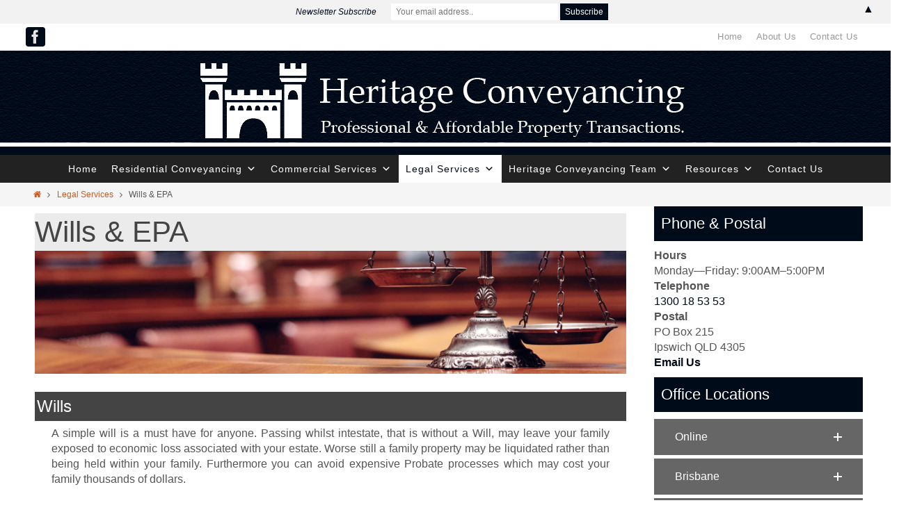

--- FILE ---
content_type: text/html; charset=UTF-8
request_url: https://www.heritageconveyancing.com.au/legal/willsepaold/
body_size: 19184
content:
<!DOCTYPE html>
<html dir="ltr" lang="en-AU" prefix="og: https://ogp.me/ns#">
<head>
<meta name="viewport" content="width=device-width, user-scalable=no, initial-scale=1.0, minimum-scale=1.0, maximum-scale=1.0">
<meta http-equiv="Content-Type" content="text/html; charset=UTF-8" />
<link rel="profile" href="http://gmpg.org/xfn/11" />
<link rel="pingback" href="https://www.heritageconveyancing.com.au/xmlrpc.php" />
<title>Wills &amp; Power of Attorneys | Heritage Conveyancing</title>

		<!-- All in One SEO 4.8.8 - aioseo.com -->
	<meta name="description" content="Without a Will your family may be exposed to economic loss associated with your estate. Our fixed cost service can provide security for your estate." />
	<meta name="robots" content="max-image-preview:large" />
	<link rel="canonical" href="https://www.heritageconveyancing.com.au/legal/willsepaold/" />
	<meta name="generator" content="All in One SEO (AIOSEO) 4.8.8" />
		<meta property="og:locale" content="en_US" />
		<meta property="og:site_name" content="Heritage Conveyancing |" />
		<meta property="og:type" content="article" />
		<meta property="og:title" content="Wills &amp; Power of Attorneys | Heritage Conveyancing" />
		<meta property="og:description" content="Without a Will your family may be exposed to economic loss associated with your estate. Our fixed cost service can provide security for your estate." />
		<meta property="og:url" content="https://www.heritageconveyancing.com.au/legal/willsepaold/" />
		<meta property="og:image" content="https://www.heritageconveyancing.com.au/wp-content/uploads/2022/03/facebookdefaultthumbnail.jpg" />
		<meta property="og:image:secure_url" content="https://www.heritageconveyancing.com.au/wp-content/uploads/2022/03/facebookdefaultthumbnail.jpg" />
		<meta property="og:image:width" content="600" />
		<meta property="og:image:height" content="315" />
		<meta property="article:published_time" content="2018-05-30T01:31:26+00:00" />
		<meta property="article:modified_time" content="2023-01-03T05:19:25+00:00" />
		<script type="application/ld+json" class="aioseo-schema">
			{"@context":"https:\/\/schema.org","@graph":[{"@type":"BreadcrumbList","@id":"https:\/\/www.heritageconveyancing.com.au\/legal\/willsepaold\/#breadcrumblist","itemListElement":[{"@type":"ListItem","@id":"https:\/\/www.heritageconveyancing.com.au#listItem","position":1,"name":"Home","item":"https:\/\/www.heritageconveyancing.com.au","nextItem":{"@type":"ListItem","@id":"https:\/\/www.heritageconveyancing.com.au\/legal\/#listItem","name":"Legal Services"}},{"@type":"ListItem","@id":"https:\/\/www.heritageconveyancing.com.au\/legal\/#listItem","position":2,"name":"Legal Services","item":"https:\/\/www.heritageconveyancing.com.au\/legal\/","nextItem":{"@type":"ListItem","@id":"https:\/\/www.heritageconveyancing.com.au\/legal\/willsepaold\/#listItem","name":"Wills &#038; EPA"},"previousItem":{"@type":"ListItem","@id":"https:\/\/www.heritageconveyancing.com.au#listItem","name":"Home"}},{"@type":"ListItem","@id":"https:\/\/www.heritageconveyancing.com.au\/legal\/willsepaold\/#listItem","position":3,"name":"Wills &#038; EPA","previousItem":{"@type":"ListItem","@id":"https:\/\/www.heritageconveyancing.com.au\/legal\/#listItem","name":"Legal Services"}}]},{"@type":"Organization","@id":"https:\/\/www.heritageconveyancing.com.au\/#organization","name":"Heritage Conveyancing","url":"https:\/\/www.heritageconveyancing.com.au\/"},{"@type":"WebPage","@id":"https:\/\/www.heritageconveyancing.com.au\/legal\/willsepaold\/#webpage","url":"https:\/\/www.heritageconveyancing.com.au\/legal\/willsepaold\/","name":"Wills & Power of Attorneys | Heritage Conveyancing","description":"Without a Will your family may be exposed to economic loss associated with your estate. Our fixed cost service can provide security for your estate.","inLanguage":"en-AU","isPartOf":{"@id":"https:\/\/www.heritageconveyancing.com.au\/#website"},"breadcrumb":{"@id":"https:\/\/www.heritageconveyancing.com.au\/legal\/willsepaold\/#breadcrumblist"},"image":{"@type":"ImageObject","url":"https:\/\/www.heritageconveyancing.com.au\/wp-content\/uploads\/2019\/08\/will1.png","@id":"https:\/\/www.heritageconveyancing.com.au\/legal\/willsepaold\/#mainImage","width":600,"height":394},"primaryImageOfPage":{"@id":"https:\/\/www.heritageconveyancing.com.au\/legal\/willsepaold\/#mainImage"},"datePublished":"2018-05-30T11:31:26+10:00","dateModified":"2023-01-03T15:19:25+10:00"},{"@type":"WebSite","@id":"https:\/\/www.heritageconveyancing.com.au\/#website","url":"https:\/\/www.heritageconveyancing.com.au\/","name":"Heritage Conveyancing","inLanguage":"en-AU","publisher":{"@id":"https:\/\/www.heritageconveyancing.com.au\/#organization"}}]}
		</script>
		<!-- All in One SEO -->

<link rel="alternate" type="application/rss+xml" title="Heritage Conveyancing &raquo; Feed" href="https://www.heritageconveyancing.com.au/feed/" />
<link rel="alternate" type="application/rss+xml" title="Heritage Conveyancing &raquo; Comments Feed" href="https://www.heritageconveyancing.com.au/comments/feed/" />
<script type="text/javascript">
window._wpemojiSettings = {"baseUrl":"https:\/\/s.w.org\/images\/core\/emoji\/14.0.0\/72x72\/","ext":".png","svgUrl":"https:\/\/s.w.org\/images\/core\/emoji\/14.0.0\/svg\/","svgExt":".svg","source":{"concatemoji":"https:\/\/www.heritageconveyancing.com.au\/wp-includes\/js\/wp-emoji-release.min.js?ver=6.1.9"}};
/*! This file is auto-generated */
!function(e,a,t){var n,r,o,i=a.createElement("canvas"),p=i.getContext&&i.getContext("2d");function s(e,t){var a=String.fromCharCode,e=(p.clearRect(0,0,i.width,i.height),p.fillText(a.apply(this,e),0,0),i.toDataURL());return p.clearRect(0,0,i.width,i.height),p.fillText(a.apply(this,t),0,0),e===i.toDataURL()}function c(e){var t=a.createElement("script");t.src=e,t.defer=t.type="text/javascript",a.getElementsByTagName("head")[0].appendChild(t)}for(o=Array("flag","emoji"),t.supports={everything:!0,everythingExceptFlag:!0},r=0;r<o.length;r++)t.supports[o[r]]=function(e){if(p&&p.fillText)switch(p.textBaseline="top",p.font="600 32px Arial",e){case"flag":return s([127987,65039,8205,9895,65039],[127987,65039,8203,9895,65039])?!1:!s([55356,56826,55356,56819],[55356,56826,8203,55356,56819])&&!s([55356,57332,56128,56423,56128,56418,56128,56421,56128,56430,56128,56423,56128,56447],[55356,57332,8203,56128,56423,8203,56128,56418,8203,56128,56421,8203,56128,56430,8203,56128,56423,8203,56128,56447]);case"emoji":return!s([129777,127995,8205,129778,127999],[129777,127995,8203,129778,127999])}return!1}(o[r]),t.supports.everything=t.supports.everything&&t.supports[o[r]],"flag"!==o[r]&&(t.supports.everythingExceptFlag=t.supports.everythingExceptFlag&&t.supports[o[r]]);t.supports.everythingExceptFlag=t.supports.everythingExceptFlag&&!t.supports.flag,t.DOMReady=!1,t.readyCallback=function(){t.DOMReady=!0},t.supports.everything||(n=function(){t.readyCallback()},a.addEventListener?(a.addEventListener("DOMContentLoaded",n,!1),e.addEventListener("load",n,!1)):(e.attachEvent("onload",n),a.attachEvent("onreadystatechange",function(){"complete"===a.readyState&&t.readyCallback()})),(e=t.source||{}).concatemoji?c(e.concatemoji):e.wpemoji&&e.twemoji&&(c(e.twemoji),c(e.wpemoji)))}(window,document,window._wpemojiSettings);
</script>
<style type="text/css">
img.wp-smiley,
img.emoji {
	display: inline !important;
	border: none !important;
	box-shadow: none !important;
	height: 1em !important;
	width: 1em !important;
	margin: 0 0.07em !important;
	vertical-align: -0.1em !important;
	background: none !important;
	padding: 0 !important;
}
</style>
	<link rel='stylesheet' id='iheg-fontawesome-css' href='https://www.heritageconveyancing.com.au/wp-content/plugins/image-hover-effects-block//assets/fontawesome-v5/css/all.min.css?ver=1.4.5' type='text/css' media='all' />
<link rel='stylesheet' id='editor_plus-plugin-frontend-style-css' href='https://www.heritageconveyancing.com.au/wp-content/plugins/editorplus/dist/style-gutenberg-frontend-style.css?ver=6975f325a0602' type='text/css' media='' />
<style id='editor_plus-plugin-frontend-style-inline-css' type='text/css'>

    @font-face {
      font-family: 'eplus-icon';
      src: url('https://www.heritageconveyancing.com.au/wp-content/plugins/editorplus/extensions/icon-inserter/fonts/eplus-icon.eot?xs1351');
      src: url('https://www.heritageconveyancing.com.au/wp-content/plugins/editorplus/extensions/icon-inserter/fonts/eplus-icon.eot?xs1351#iefix')
          format('embedded-opentype'),
        url('https://www.heritageconveyancing.com.au/wp-content/plugins/editorplus/extensions/icon-inserter/fonts/eplus-icon.ttf?xs1351') format('truetype'),
        url('https://www.heritageconveyancing.com.au/wp-content/plugins/editorplus/extensions/icon-inserter/fonts/eplus-icon.woff?xs1351') format('woff'),
        url('https://www.heritageconveyancing.com.au/wp-content/plugins/editorplus/extensions/icon-inserter/fonts/eplus-icon.svg?xs1351#eplus-icon') format('svg');
      font-weight: normal;
      font-style: normal;
      font-display: block;
    }
</style>
<link rel='stylesheet' id='fancy_box_css-css' href='https://www.heritageconveyancing.com.au/wp-content/plugins/recommend-a-friend/js/fancybox/jquery.fancybox-1.3.4.css?ver=1.3.4' type='text/css' media='all' />
<link rel='stylesheet' id='raf-style-css' href='https://www.heritageconveyancing.com.au/wp-content/plugins/recommend-a-friend/css/raf-styles.css?ver=1.0' type='text/css' media='all' />
<link rel='stylesheet' id='responsive_block_editor_addons-style-css-css' href='https://www.heritageconveyancing.com.au/wp-content/plugins/responsive-block-editor-addons/dist/responsive-block-editor-addons-style.css?ver=1761198913' type='text/css' media='all' />
<link rel='stylesheet' id='wp-block-library-css' href='https://www.heritageconveyancing.com.au/wp-includes/css/dist/block-library/style.min.css?ver=6.1.9' type='text/css' media='all' />
<link rel='stylesheet' id='iheg-image-hover-css' href='https://www.heritageconveyancing.com.au/wp-content/plugins/image-hover-effects-block/assets/css/style.min.css?ver=1.4.5' type='text/css' media='all' />
<link rel='stylesheet' id='animation.css-css' href='https://www.heritageconveyancing.com.au/wp-content/plugins/responsive-block-editor-addons/dist/css/animation.css?ver=1761198913' type='text/css' media='all' />
<link rel='stylesheet' id='dashicons-css' href='https://www.heritageconveyancing.com.au/wp-includes/css/dashicons.min.css?ver=6.1.9' type='text/css' media='all' />
<link rel='stylesheet' id='classic-theme-styles-css' href='https://www.heritageconveyancing.com.au/wp-includes/css/classic-themes.min.css?ver=1' type='text/css' media='all' />
<style id='global-styles-inline-css' type='text/css'>
body{--wp--preset--color--black: #000000;--wp--preset--color--cyan-bluish-gray: #abb8c3;--wp--preset--color--white: #ffffff;--wp--preset--color--pale-pink: #f78da7;--wp--preset--color--vivid-red: #cf2e2e;--wp--preset--color--luminous-vivid-orange: #ff6900;--wp--preset--color--luminous-vivid-amber: #fcb900;--wp--preset--color--light-green-cyan: #7bdcb5;--wp--preset--color--vivid-green-cyan: #00d084;--wp--preset--color--pale-cyan-blue: #8ed1fc;--wp--preset--color--vivid-cyan-blue: #0693e3;--wp--preset--color--vivid-purple: #9b51e0;--wp--preset--gradient--vivid-cyan-blue-to-vivid-purple: linear-gradient(135deg,rgba(6,147,227,1) 0%,rgb(155,81,224) 100%);--wp--preset--gradient--light-green-cyan-to-vivid-green-cyan: linear-gradient(135deg,rgb(122,220,180) 0%,rgb(0,208,130) 100%);--wp--preset--gradient--luminous-vivid-amber-to-luminous-vivid-orange: linear-gradient(135deg,rgba(252,185,0,1) 0%,rgba(255,105,0,1) 100%);--wp--preset--gradient--luminous-vivid-orange-to-vivid-red: linear-gradient(135deg,rgba(255,105,0,1) 0%,rgb(207,46,46) 100%);--wp--preset--gradient--very-light-gray-to-cyan-bluish-gray: linear-gradient(135deg,rgb(238,238,238) 0%,rgb(169,184,195) 100%);--wp--preset--gradient--cool-to-warm-spectrum: linear-gradient(135deg,rgb(74,234,220) 0%,rgb(151,120,209) 20%,rgb(207,42,186) 40%,rgb(238,44,130) 60%,rgb(251,105,98) 80%,rgb(254,248,76) 100%);--wp--preset--gradient--blush-light-purple: linear-gradient(135deg,rgb(255,206,236) 0%,rgb(152,150,240) 100%);--wp--preset--gradient--blush-bordeaux: linear-gradient(135deg,rgb(254,205,165) 0%,rgb(254,45,45) 50%,rgb(107,0,62) 100%);--wp--preset--gradient--luminous-dusk: linear-gradient(135deg,rgb(255,203,112) 0%,rgb(199,81,192) 50%,rgb(65,88,208) 100%);--wp--preset--gradient--pale-ocean: linear-gradient(135deg,rgb(255,245,203) 0%,rgb(182,227,212) 50%,rgb(51,167,181) 100%);--wp--preset--gradient--electric-grass: linear-gradient(135deg,rgb(202,248,128) 0%,rgb(113,206,126) 100%);--wp--preset--gradient--midnight: linear-gradient(135deg,rgb(2,3,129) 0%,rgb(40,116,252) 100%);--wp--preset--duotone--dark-grayscale: url('#wp-duotone-dark-grayscale');--wp--preset--duotone--grayscale: url('#wp-duotone-grayscale');--wp--preset--duotone--purple-yellow: url('#wp-duotone-purple-yellow');--wp--preset--duotone--blue-red: url('#wp-duotone-blue-red');--wp--preset--duotone--midnight: url('#wp-duotone-midnight');--wp--preset--duotone--magenta-yellow: url('#wp-duotone-magenta-yellow');--wp--preset--duotone--purple-green: url('#wp-duotone-purple-green');--wp--preset--duotone--blue-orange: url('#wp-duotone-blue-orange');--wp--preset--font-size--small: 13px;--wp--preset--font-size--medium: 20px;--wp--preset--font-size--large: 36px;--wp--preset--font-size--x-large: 42px;--wp--preset--spacing--20: 0.44rem;--wp--preset--spacing--30: 0.67rem;--wp--preset--spacing--40: 1rem;--wp--preset--spacing--50: 1.5rem;--wp--preset--spacing--60: 2.25rem;--wp--preset--spacing--70: 3.38rem;--wp--preset--spacing--80: 5.06rem;}:where(.is-layout-flex){gap: 0.5em;}body .is-layout-flow > .alignleft{float: left;margin-inline-start: 0;margin-inline-end: 2em;}body .is-layout-flow > .alignright{float: right;margin-inline-start: 2em;margin-inline-end: 0;}body .is-layout-flow > .aligncenter{margin-left: auto !important;margin-right: auto !important;}body .is-layout-constrained > .alignleft{float: left;margin-inline-start: 0;margin-inline-end: 2em;}body .is-layout-constrained > .alignright{float: right;margin-inline-start: 2em;margin-inline-end: 0;}body .is-layout-constrained > .aligncenter{margin-left: auto !important;margin-right: auto !important;}body .is-layout-constrained > :where(:not(.alignleft):not(.alignright):not(.alignfull)){max-width: var(--wp--style--global--content-size);margin-left: auto !important;margin-right: auto !important;}body .is-layout-constrained > .alignwide{max-width: var(--wp--style--global--wide-size);}body .is-layout-flex{display: flex;}body .is-layout-flex{flex-wrap: wrap;align-items: center;}body .is-layout-flex > *{margin: 0;}:where(.wp-block-columns.is-layout-flex){gap: 2em;}.has-black-color{color: var(--wp--preset--color--black) !important;}.has-cyan-bluish-gray-color{color: var(--wp--preset--color--cyan-bluish-gray) !important;}.has-white-color{color: var(--wp--preset--color--white) !important;}.has-pale-pink-color{color: var(--wp--preset--color--pale-pink) !important;}.has-vivid-red-color{color: var(--wp--preset--color--vivid-red) !important;}.has-luminous-vivid-orange-color{color: var(--wp--preset--color--luminous-vivid-orange) !important;}.has-luminous-vivid-amber-color{color: var(--wp--preset--color--luminous-vivid-amber) !important;}.has-light-green-cyan-color{color: var(--wp--preset--color--light-green-cyan) !important;}.has-vivid-green-cyan-color{color: var(--wp--preset--color--vivid-green-cyan) !important;}.has-pale-cyan-blue-color{color: var(--wp--preset--color--pale-cyan-blue) !important;}.has-vivid-cyan-blue-color{color: var(--wp--preset--color--vivid-cyan-blue) !important;}.has-vivid-purple-color{color: var(--wp--preset--color--vivid-purple) !important;}.has-black-background-color{background-color: var(--wp--preset--color--black) !important;}.has-cyan-bluish-gray-background-color{background-color: var(--wp--preset--color--cyan-bluish-gray) !important;}.has-white-background-color{background-color: var(--wp--preset--color--white) !important;}.has-pale-pink-background-color{background-color: var(--wp--preset--color--pale-pink) !important;}.has-vivid-red-background-color{background-color: var(--wp--preset--color--vivid-red) !important;}.has-luminous-vivid-orange-background-color{background-color: var(--wp--preset--color--luminous-vivid-orange) !important;}.has-luminous-vivid-amber-background-color{background-color: var(--wp--preset--color--luminous-vivid-amber) !important;}.has-light-green-cyan-background-color{background-color: var(--wp--preset--color--light-green-cyan) !important;}.has-vivid-green-cyan-background-color{background-color: var(--wp--preset--color--vivid-green-cyan) !important;}.has-pale-cyan-blue-background-color{background-color: var(--wp--preset--color--pale-cyan-blue) !important;}.has-vivid-cyan-blue-background-color{background-color: var(--wp--preset--color--vivid-cyan-blue) !important;}.has-vivid-purple-background-color{background-color: var(--wp--preset--color--vivid-purple) !important;}.has-black-border-color{border-color: var(--wp--preset--color--black) !important;}.has-cyan-bluish-gray-border-color{border-color: var(--wp--preset--color--cyan-bluish-gray) !important;}.has-white-border-color{border-color: var(--wp--preset--color--white) !important;}.has-pale-pink-border-color{border-color: var(--wp--preset--color--pale-pink) !important;}.has-vivid-red-border-color{border-color: var(--wp--preset--color--vivid-red) !important;}.has-luminous-vivid-orange-border-color{border-color: var(--wp--preset--color--luminous-vivid-orange) !important;}.has-luminous-vivid-amber-border-color{border-color: var(--wp--preset--color--luminous-vivid-amber) !important;}.has-light-green-cyan-border-color{border-color: var(--wp--preset--color--light-green-cyan) !important;}.has-vivid-green-cyan-border-color{border-color: var(--wp--preset--color--vivid-green-cyan) !important;}.has-pale-cyan-blue-border-color{border-color: var(--wp--preset--color--pale-cyan-blue) !important;}.has-vivid-cyan-blue-border-color{border-color: var(--wp--preset--color--vivid-cyan-blue) !important;}.has-vivid-purple-border-color{border-color: var(--wp--preset--color--vivid-purple) !important;}.has-vivid-cyan-blue-to-vivid-purple-gradient-background{background: var(--wp--preset--gradient--vivid-cyan-blue-to-vivid-purple) !important;}.has-light-green-cyan-to-vivid-green-cyan-gradient-background{background: var(--wp--preset--gradient--light-green-cyan-to-vivid-green-cyan) !important;}.has-luminous-vivid-amber-to-luminous-vivid-orange-gradient-background{background: var(--wp--preset--gradient--luminous-vivid-amber-to-luminous-vivid-orange) !important;}.has-luminous-vivid-orange-to-vivid-red-gradient-background{background: var(--wp--preset--gradient--luminous-vivid-orange-to-vivid-red) !important;}.has-very-light-gray-to-cyan-bluish-gray-gradient-background{background: var(--wp--preset--gradient--very-light-gray-to-cyan-bluish-gray) !important;}.has-cool-to-warm-spectrum-gradient-background{background: var(--wp--preset--gradient--cool-to-warm-spectrum) !important;}.has-blush-light-purple-gradient-background{background: var(--wp--preset--gradient--blush-light-purple) !important;}.has-blush-bordeaux-gradient-background{background: var(--wp--preset--gradient--blush-bordeaux) !important;}.has-luminous-dusk-gradient-background{background: var(--wp--preset--gradient--luminous-dusk) !important;}.has-pale-ocean-gradient-background{background: var(--wp--preset--gradient--pale-ocean) !important;}.has-electric-grass-gradient-background{background: var(--wp--preset--gradient--electric-grass) !important;}.has-midnight-gradient-background{background: var(--wp--preset--gradient--midnight) !important;}.has-small-font-size{font-size: var(--wp--preset--font-size--small) !important;}.has-medium-font-size{font-size: var(--wp--preset--font-size--medium) !important;}.has-large-font-size{font-size: var(--wp--preset--font-size--large) !important;}.has-x-large-font-size{font-size: var(--wp--preset--font-size--x-large) !important;}
.wp-block-navigation a:where(:not(.wp-element-button)){color: inherit;}
:where(.wp-block-columns.is-layout-flex){gap: 2em;}
.wp-block-pullquote{font-size: 1.5em;line-height: 1.6;}
</style>
<link rel='stylesheet' id='siteorigin-panels-front-css' href='https://www.heritageconveyancing.com.au/wp-content/plugins/siteorigin-panels/css/front-flex.min.css?ver=2.33.3' type='text/css' media='all' />
<link rel='stylesheet' id='spba-animate-css' href='https://www.heritageconveyancing.com.au/wp-content/plugins/so-page-builder-animate/css/animate.min.css?ver=1' type='text/css' media='all' />
<link rel='stylesheet' id='sow-accordion-default-2ddf58333d2c-css' href='https://www.heritageconveyancing.com.au/wp-content/uploads/siteorigin-widgets/sow-accordion-default-2ddf58333d2c.css?ver=6.1.9' type='text/css' media='all' />
<link rel='stylesheet' id='sow-contact-form-default-10195c1816b1-css' href='https://www.heritageconveyancing.com.au/wp-content/uploads/siteorigin-widgets/sow-contact-form-default-10195c1816b1.css?ver=6.1.9' type='text/css' media='all' />
<link rel='stylesheet' id='sow-simple-masonry-default-d75171398898-css' href='https://www.heritageconveyancing.com.au/wp-content/uploads/siteorigin-widgets/sow-simple-masonry-default-d75171398898.css?ver=6.1.9' type='text/css' media='all' />
<link rel='stylesheet' id='ivory-search-styles-css' href='https://www.heritageconveyancing.com.au/wp-content/plugins/add-search-to-menu/public/css/ivory-search.min.css?ver=5.5.12' type='text/css' media='all' />
<link rel='stylesheet' id='megamenu-css' href='https://www.heritageconveyancing.com.au/wp-content/uploads/maxmegamenu/style.css?ver=25f7cc' type='text/css' media='all' />
<link rel='stylesheet' id='uag-style-632-css' href='https://www.heritageconveyancing.com.au/wp-content/uploads/uag-plugin/assets/1000/uag-css-632.css?ver=1762498953' type='text/css' media='all' />
<link rel='stylesheet' id='wpforms-form-locker-frontend-css' href='https://www.heritageconveyancing.com.au/wp-content/plugins/wpforms-form-locker/assets/css/frontend.min.css?ver=2.8.0' type='text/css' media='all' />
<link rel='stylesheet' id='site-reviews-css' href='https://www.heritageconveyancing.com.au/wp-content/plugins/site-reviews/assets/styles/minimal.css?ver=6.11.8' type='text/css' media='all' />
<style id='site-reviews-inline-css' type='text/css'>
.glsr-star-empty,.glsr-star-rating--stars[class*=" s"]>span{background-image:url(https://www.heritageconveyancing.com.au/wp-content/plugins/site-reviews/assets/images/stars/default/star-empty.svg)!important}.glsr-field-is-invalid .glsr-star-rating--stars[class*=" s"]>span{background-image:url(https://www.heritageconveyancing.com.au/wp-content/plugins/site-reviews/assets/images/stars/default/star-error.svg)!important}.glsr-star-half{background-image:url(https://www.heritageconveyancing.com.au/wp-content/plugins/site-reviews/assets/images/stars/default/star-half.svg)!important}.glsr-star-full,.glsr-star-rating--stars[class*=" s"]>span.gl-active,.glsr-star-rating--stars[class*=" s"]>span.gl-active.gl-selected{background-image:url(https://www.heritageconveyancing.com.au/wp-content/plugins/site-reviews/assets/images/stars/default/star-full.svg)!important}

</style>
<link rel='stylesheet' id='nirvanas-fonts-css' href='https://www.heritageconveyancing.com.au/wp-content/themes/nirvana/fonts/fontfaces.css?ver=1.4.4' type='text/css' media='all' />
<link rel='stylesheet' id='nirvanas-css' href='https://www.heritageconveyancing.com.au/wp-content/themes/nirvana/style.css?ver=1.4.4' type='text/css' media='all' />
<script type='text/javascript' src='https://www.heritageconveyancing.com.au/wp-includes/js/jquery/jquery.min.js?ver=3.6.1' id='jquery-core-js'></script>
<script type='text/javascript' src='https://www.heritageconveyancing.com.au/wp-includes/js/jquery/jquery-migrate.min.js?ver=3.3.2' id='jquery-migrate-js'></script>
<script type='text/javascript' src='https://www.heritageconveyancing.com.au/wp-content/plugins/recommend-a-friend/js/fancybox/jquery.fancybox-1.3.4.pack.js?ver=1.3' id='fancy_box-js'></script>
<script type='text/javascript' src='https://www.heritageconveyancing.com.au/wp-content/plugins/recommend-a-friend/js/raf_script.js?ver=1.0' id='raf_script-js'></script>
<script type='text/javascript' id='sow-accordion-js-extra'>
/* <![CDATA[ */
var sowAccordion = {"scrollto_after_change":"1","scrollto_offset":"90"};
/* ]]> */
</script>
<script type='text/javascript' src='https://www.heritageconveyancing.com.au/wp-content/plugins/so-widgets-bundle/widgets/accordion/js/accordion.min.js?ver=1.69.3' id='sow-accordion-js'></script>
<script type='text/javascript' id='sow-contact-js-extra'>
/* <![CDATA[ */
var sowContact = {"scrollto":"1","scrollto_offset":"0"};
/* ]]> */
</script>
<script type='text/javascript' src='https://www.heritageconveyancing.com.au/wp-content/plugins/so-widgets-bundle/widgets/contact/js/contact.min.js?ver=1.69.3' id='sow-contact-js'></script>
<script type='text/javascript' src='https://www.heritageconveyancing.com.au/wp-content/plugins/so-widgets-bundle/js/lib/imagesloaded.pkgd.min.js?ver=3.2.0' id='dessandro-imagesLoaded-js'></script>
<script type='text/javascript' src='https://www.heritageconveyancing.com.au/wp-content/plugins/so-widgets-bundle/js/lib/packery.pkgd.min.js?ver=2.1.2' id='dessandro-packery-js'></script>
<script type='text/javascript' src='https://www.heritageconveyancing.com.au/wp-content/plugins/so-widgets-bundle/widgets/simple-masonry/js/simple-masonry.min.js?ver=1.69.3' id='sow-simple-masonry-js'></script>
<link rel="https://api.w.org/" href="https://www.heritageconveyancing.com.au/wp-json/" /><link rel="alternate" type="application/json" href="https://www.heritageconveyancing.com.au/wp-json/wp/v2/pages/632" /><link rel="EditURI" type="application/rsd+xml" title="RSD" href="https://www.heritageconveyancing.com.au/xmlrpc.php?rsd" />
<link rel="wlwmanifest" type="application/wlwmanifest+xml" href="https://www.heritageconveyancing.com.au/wp-includes/wlwmanifest.xml" />
<meta name="generator" content="WordPress 6.1.9" />
<link rel='shortlink' href='https://www.heritageconveyancing.com.au/?p=632' />
<link rel="alternate" type="application/json+oembed" href="https://www.heritageconveyancing.com.au/wp-json/oembed/1.0/embed?url=https%3A%2F%2Fwww.heritageconveyancing.com.au%2Flegal%2Fwillsepaold%2F" />
<link rel="alternate" type="text/xml+oembed" href="https://www.heritageconveyancing.com.au/wp-json/oembed/1.0/embed?url=https%3A%2F%2Fwww.heritageconveyancing.com.au%2Flegal%2Fwillsepaold%2F&#038;format=xml" />

            <!--/ Facebook Thumb Fixer Open Graph /-->
            <meta property="og:type" content="article" />
            <meta property="og:url" content="https://www.heritageconveyancing.com.au/legal/willsepaold/" />
            <meta property="og:title" content="Wills &#038; EPA" />
            <meta property="og:description" content="Wills A simple will is a must have for anyone. Passing whilst intestate, that is without a Will, may leave your family exposed to economic loss associated with your estate. Worse still a family property may be liquidated rather than being held within your family. Furthermore you can avoid expensive… Continue reading" />
            <meta property="og:site_name" content="Heritage Conveyancing" />
            <meta property="og:image" content="https://www.heritageconveyancing.com.au/wp-content/uploads/2019/08/will1.png" />
            <meta property="og:image:alt" content="" />
            <meta property="og:image:width" content="600" />
            <meta property="og:image:height" content="394" />

            <meta itemscope itemtype="article" />
            <meta itemprop="description" content="Wills A simple will is a must have for anyone. Passing whilst intestate, that is without a Will, may leave your family exposed to economic loss associated with your estate. Worse still a family property may be liquidated rather than being held within your family. Furthermore you can avoid expensive… Continue reading" />
            <meta itemprop="image" content="https://www.heritageconveyancing.com.au/wp-content/uploads/2019/08/will1.png" />

            <meta name="twitter:card" content="summary_large_image" />
            <meta name="twitter:url" content="https://www.heritageconveyancing.com.au/legal/willsepaold/" />
            <meta name="twitter:title" content="Wills &#038; EPA" />
            <meta name="twitter:description" content="Wills A simple will is a must have for anyone. Passing whilst intestate, that is without a Will, may leave your family exposed to economic loss associated with your estate. Worse still a family property may be liquidated rather than being held within your family. Furthermore you can avoid expensive… Continue reading" />
            <meta name="twitter:image" content="https://www.heritageconveyancing.com.au/wp-content/uploads/2019/08/will1.png" />

            

<meta http-equiv="X-Clacks-Overhead" content="GNU Terry Pratchett" /><style type="text/css" id="custom-background-css">
body.custom-background { background-color: #ffffff; }
</style>
	<style media="all" id="siteorigin-panels-layouts-head">/* Layout 632 */ #pgc-632-0-0 { width:100%;width:calc(100% - ( 0 * 5px ) ) } #pl-632 #panel-632-0-0-0 { margin:0px 0px 0px 0px } #pl-632 .so-panel { margin-bottom:30px } #pl-632 .so-panel:last-of-type { margin-bottom:0px } #panel-632-0-0-0> .panel-widget-style { padding:0px 0px 0px 0px } @media (max-width:780px){ #pg-632-0.panel-no-style, #pg-632-0.panel-has-style > .panel-row-style, #pg-632-0 { -webkit-flex-direction:column;-ms-flex-direction:column;flex-direction:column } #pg-632-0 > .panel-grid-cell , #pg-632-0 > .panel-row-style > .panel-grid-cell { width:100%;margin-right:0 } #pl-632 .panel-grid-cell { padding:0 } #pl-632 .panel-grid .panel-grid-cell-empty { display:none } #pl-632 .panel-grid .panel-grid-cell-mobile-last { margin-bottom:0px } #panel-632-0-0-0> .panel-widget-style { padding:0px 0px 0px 0px }  } </style><style type="text/css"> #header-container { width: 1200px;} #header-container, #access >.menu, #forbottom, #colophon, #footer-widget-area, #topbar-inner, .ppbox, #pp-afterslider #container, #breadcrumbs-box { max-width: 1200px; } #container.one-column { } #container.two-columns-right #secondary { width:300px; float:right; } #container.two-columns-right #content { width:810px; float:left; } /*fallback*/ #container.two-columns-right #content { width:calc(100% - 330px); float:left; } #container.two-columns-left #primary { width:300px; float:left; } #container.two-columns-left #content { width:810px; float:right; } /*fallback*/ #container.two-columns-left #content { width:-moz-calc(100% - 330px); float:right; width:-webkit-calc(100% - 330px); width:calc(100% - 330px); } #container.three-columns-right .sidey { width:150px; float:left; } #container.three-columns-right #primary { margin-left:30px; margin-right:30px; } #container.three-columns-right #content { width:780px; float:left; } /*fallback*/ #container.three-columns-right #content { width:-moz-calc(100% - 360px); float:left; width:-webkit-calc(100% - 360px); width:calc(100% - 360px);} #container.three-columns-left .sidey { width:150px; float:left; } #container.three-columns-left #secondary {margin-left:30px; margin-right:30px; } #container.three-columns-left #content { width:780px; float:right;} /*fallback*/ #container.three-columns-left #content { width:-moz-calc(100% - 360px); float:right; width:-webkit-calc(100% - 360px); width:calc(100% - 360px); } #container.three-columns-sided .sidey { width:150px; float:left; } #container.three-columns-sided #secondary { float:right; } #container.three-columns-sided #content { width:780px; float:right; /*fallback*/ width:-moz-calc(100% - 360px); float:right; width:-webkit-calc(100% - 360px); float:right; width:calc(100% - 360px); float:right; margin: 0 180px 0 -1140px; } body { font-family: Helvetica, sans-serif; } #content h1.entry-title a, #content h2.entry-title a, #content h1.entry-title , #content h2.entry-title { font-family: inherit; } .widget-title, .widget-title a { line-height: normal; font-family: inherit; } .widget-container, .widget-container a { font-family: inherit; } .entry-content h1, .entry-content h2, .entry-content h3, .entry-content h4, .entry-content h5, .entry-content h6, #comments #reply-title, .nivo-caption h2, #front-text1 h1, #front-text2 h1, h3.column-header-image { font-family: inherit; } #site-title span a { font-family: inherit; } #access ul li a, #access ul li a span { font-family: inherit; } body { color: #555555; background-color: #FFFFFF } a { color: #CB5920; } a:hover,.entry-meta span a:hover, .comments-link a:hover, body.coldisplay2 #front-columns a:active { color: #000b19; } a:active {background-color:#efefef; color:#FFFFFF; } .entry-meta a:hover, .widget-container a:hover, .footer2 a:hover { border-bottom-color: #000b19; } .sticky h2.entry-title a {background-color:#570a12; color:#FFFFFF;} #header { background-color: ; } #site-title span a { color:#1EC8BB; } #site-description { color:#666666; } .socials a:hover .socials-hover { background-color: #570a12; } .socials .socials-hover { background-color: #000b19; } /* Main menu top level */ #access a, #nav-toggle span { color: #EEEEEE; } #access, #nav-toggle, #access ul li {background-color: #570a12; } #access > .menu > ul > li > a > span { } #access ul li:hover {background-color: #ffffff; color:#FFFFFF; } #access ul > li.current_page_item , #access ul > li.current-menu-item , #access ul > li.current_page_ancestor , #access ul > li.current-menu-ancestor { background-color: #64171f; } /* Main menu Submenus */ #access ul ul li, #access ul ul { background-color:#ffffff; } #access ul ul li a {color:#FFFFFF} #access ul ul li:hover {background:#ffffff} #breadcrumbs {background:#f5f5f5} #access ul ul li.current_page_item, #access ul ul li.current-menu-item, #access ul ul li.current_page_ancestor , #access ul ul li.current-menu-ancestor { background-color:#ffffff; } #topbar { background-color: #FFFFFF; border-bottom-color:#ebebeb; } .menu-header-search .searchform {background: #efefef;} .topmenu ul li a, .search-icon:before { color: #999999; } .topmenu ul li a:hover { color: #FFFFFF; background-color: #570a12; } .search-icon:hover:before { color: #570a12; } #main { background-color: #FFFFFF; } #author-info, #entry-author-info, .page-title { border-color: #000b19; } .page-title-text {border-color: #efefef; } .page-title span {border-color: #570a12; } #entry-author-info #author-avatar, #author-info #author-avatar { border-color: #570a12; } .avatar-container:before {background-color:#efefef;} .sidey .widget-container { color: #555555; background-color: #ffffff; } .sidey .widget-title { color: #ffffff; background-color: #000b19;border-color:#000b19;} .sidey .widget-container a {color:#000b19;} .sidey .widget-container a:hover {color:#570a12;} .widget-title span {border-color:#efefef;} .entry-content h1, .entry-content h2, .entry-content h3, .entry-content h4, .entry-content h5, .entry-content h6 { color: #444444; } .entry-title, .entry-title a { color: #444444; } .entry-title a:hover { color: #000000; } #content span.entry-format { color: #000b19; } #footer { color: #AAAAAA; background-color: #F5F5F5; } #footer2 { color: #AAAAAA; background-color: #3A3B3D; } #sfooter-full { background-color: #353638; } .footermenu ul li { border-color: #494a4c; } .footermenu ul li:hover { border-color: #5d5e60; } #footer a { color: #CB5920; } #footer a:hover { color: #000b19; } #footer2 a, .footermenu ul li:after { color: #ffffff; } #footer2 a:hover { color: #CB5920; } #footer .widget-container { color: #555555; background-color: #f7f7f7; } #footer .widget-title { color: #ffffff; background-color: #000b19;border-color:#000b19;} a.continue-reading-link { color:#CB5920; border-color:#CB5920; } a.continue-reading-link:hover { background-color:#570a12 !important; color:#FFFFFF !important; } #cryout_ajax_more_trigger {border:1px solid #000b19; } #cryout_ajax_more_trigger:hover {background-color:#efefef;} a.continue-reading-link i.crycon-right-dir {color:#570a12} a.continue-reading-link:hover i.crycon-right-dir {color:#FFFFFF} .page-link a, .page-link > span > em {border-color:#000b19} .columnmore a {background:#efefef;color:#efefef} .columnmore a:hover {background:#570a12;} .file, .button, #respond .form-submit input#submit, input[type="submit"], input[type="reset"] { background-color: #FFFFFF; border-color: #000b19; } .button:hover, #respond .form-submit input#submit:hover { background-color: #efefef; } .entry-content tr th, .entry-content thead th { color: #444444; } #content tr th { background-color: #570a12;color:#FFFFFF; } #content tr.even { background-color: #efefef; } hr { background-color: #000b19; } input[type="text"], input[type="password"], input[type="email"], textarea, select, input[type="color"],input[type="date"],input[type="datetime"],input[type="datetime-local"],input[type="month"],input[type="number"],input[type="range"], input[type="search"],input[type="tel"],input[type="time"],input[type="url"],input[type="week"] { /*background-color: #efefef;*/ border-color: #000b19 #570a12 #570a12 #000b19; color: #555555; } input[type="submit"], input[type="reset"] { color: #555555; } input[type="text"]:hover, input[type="password"]:hover, input[type="email"]:hover, textarea:hover, input[type="color"]:hover, input[type="date"]:hover, input[type="datetime"]:hover, input[type="datetime-local"]:hover, input[type="month"]:hover, input[type="number"]:hover, input[type="range"]:hover, input[type="search"]:hover, input[type="tel"]:hover, input[type="time"]:hover, input[type="url"]:hover, input[type="week"]:hover { background-color: rgba(239,239,239,0.4); } .entry-content code {background-color:#efefef; border-color: rgba(87,10,18,0.1);} .entry-content pre { border-color: #000b19;} abbr, acronym { border-color: #555555; } .comment-meta a { color: #999999; } #respond .form-allowed-tags { color: #999999; } .comment .reply a{ border-color: #570a12; } .comment .reply a:hover {color: #CB5920; } .entry-meta {border-color:#570a12;} .entry-meta .crycon-metas:before {color:#CB5920;} .entry-meta span a, .comments-link a {color:;} .entry-meta span a:hover, .comments-link a:hover {color:;} .entry-meta span, .entry-utility span, .footer-tags {color:#999999;} .nav-next a:hover, .nav-previous a:hover {background:#CB5920;color:#FFFFFF;} .pagination { border-color:#e5e5e5;} .pagination a:hover { background: #efefef;color: #FFFFFF ;} h3#comments-title {border-color:#000b19} h3#comments-title span {background: #570a12;color: #FFFFFF ;} .comment-details {border-color:#570a12} .searchform input[type="text"] {color:#999999;} .searchform:after {background-color:#efefef;} .searchform:hover:after {background-color:#570a12;} .searchsubmit[type="submit"] {color:#efefef} li.menu-main-search .searchform .s {background-color:#FFFFFF;} li.menu-main-search .searchsubmit[type="submit"] {color:#999999;} .caption-accented .wp-caption { background-color:rgba(87,10,18,0.8); color:#FFFFFF;} .nirvana-image-one .entry-content img[class*='align'],.nirvana-image-one .entry-summary img[class*='align'], .nirvana-image-two .entry-content img[class*='align'],.nirvana-image-two .entry-summary img[class*='align'] { border-color:#570a12;} #content p, #content ul, #content ol, #content, .ppbox { text-align:Default ; } #content p, #content ul, #content ol, .widget-container, .widget-container a, table, table td, .ppbox , .navigation, #content dl, #content { font-size:16px;line-height:1.4em; word-spacing:Default; letter-spacing:; } #content h1.entry-title, #content h2.entry-title, .woocommerce-page h1.page-title { font-size:42px ;} .widget-title, .widget-title a { font-size:22px ;} .widget-container, .widget-container a { font-size:16px ;} #content .entry-content h1, #pp-afterslider h1 { font-size: 42px;} #content .entry-content h2, #pp-afterslider h2 { font-size: 36px;} #content .entry-content h3, #pp-afterslider h3 { font-size: 31px;} #content .entry-content h4, #pp-afterslider h4 { font-size: 26px;} #content .entry-content h5, #pp-afterslider h5 { font-size: 21px;} #content .entry-content h6, #pp-afterslider h6 { font-size: 16px;} #site-title span a { font-size:46px ;} #access ul li a { font-size:14px ;} #access ul ul ul a {font-size:12px;} .nocomments, .nocomments2 {display:none;} .comments-link span { display:none;} #header-container > div { margin:35px 0 0 0px;} #content p, #content ul, #content ol, #content dd, #content pre, #content hr { margin-bottom: 0.6em; } article footer.entry-meta {display:none;} #toTop:hover .crycon-back2top:before {color:#efefef;} #main {margin-top:0px; } #forbottom {padding-left: 5px; padding-right: 5px;} #header-widget-area { width: 25%; } #branding { height:150px; } @media (max-width: 1920px) {#branding, #bg_image { height:auto; max-width:100%; min-height:inherit !important; } } </style> 
<style type="text/css">/* Nirvana Custom CSS */ 

body .sidey .widget-title, body .widget-title span {
    border-color: transparent;
} 

.pagination span, .pagination a {
    display: block;
    position: relative;
    float: left;
    margin-right: 0px;
    padding: 10px 0;
    width: 100px;
    text-align: center;
    font-size: 16px;
    line-height: 20px;
    text-decoration: none;
    -webkit-transition: background .3s;
    transition: background .3s;
    transition
}

.pagination a:hover {
    background-color: #000b19;
}

#mobile-primary-menu {
	display:none;
}

[class*=glsr-] {
    /* font-family: monospace; */
    font-size: 14px;
}</style>
<style>#mailchimp-top-bar form,#mailchimp-top-bar input,#mailchimp-top-bar label{box-shadow:none;box-sizing:border-box;float:none;font-size:100%;height:auto;line-height:normal;margin:0;outline:0;padding:0;text-shadow:none;vertical-align:middle}#mailchimp-top-bar input,#mailchimp-top-bar label{display:inline-block!important;vertical-align:middle!important;width:auto}#mailchimp-top-bar form{margin:0!important;padding:0!important;text-align:center}#mailchimp-top-bar label{margin:0 6px 0 0}#mailchimp-top-bar .mctb-button,#mailchimp-top-bar .mctb-email,#mailchimp-top-bar input,#mailchimp-top-bar input[type=email],#mailchimp-top-bar input[type=text]{background:#fff;border:1px solid #fff;height:auto;margin:0 0 0 6px}#mailchimp-top-bar .mctb-email{max-width:240px!important;width:100%}#mailchimp-top-bar .mctb-button{cursor:pointer;margin-left:0}#mailchimp-top-bar .mctb-email-confirm{display:none!important}#mailchimp-top-bar.mctb-small{font-size:10px}#mailchimp-top-bar.mctb-small .mctb-bar{padding:5px 6px}#mailchimp-top-bar.mctb-small .mctb-button{padding:4px 12px}#mailchimp-top-bar.mctb-small .mctb-email,#mailchimp-top-bar.mctb-small .mctb-label,#mailchimp-top-bar.mctb-small input{padding:4px 6px!important}#mailchimp-top-bar.mctb-small input,#mailchimp-top-bar.mctb-small label{font-size:12px}#mailchimp-top-bar.mctb-small .mctb-close{font-size:16px;padding:4px 12px}#mailchimp-top-bar.mctb-medium{font-size:12.5px}#mailchimp-top-bar.mctb-medium .mctb-bar{padding:6.25px 7.5px}#mailchimp-top-bar.mctb-medium .mctb-button{padding:5px 15px}#mailchimp-top-bar.mctb-medium .mctb-email,#mailchimp-top-bar.mctb-medium .mctb-label,#mailchimp-top-bar.mctb-medium input{padding:5px 7.5px!important}#mailchimp-top-bar.mctb-medium input,#mailchimp-top-bar.mctb-medium label{font-size:15px}#mailchimp-top-bar.mctb-medium .mctb-close{font-size:20px;padding:5px 15px}#mailchimp-top-bar.mctb-big{font-size:15px}#mailchimp-top-bar.mctb-big .mctb-bar{padding:7.5px 9px}#mailchimp-top-bar.mctb-big .mctb-button{padding:6px 18px}#mailchimp-top-bar.mctb-big .mctb-email,#mailchimp-top-bar.mctb-big .mctb-label,#mailchimp-top-bar.mctb-big input{padding:6px 9px!important}#mailchimp-top-bar.mctb-big input,#mailchimp-top-bar.mctb-big label{font-size:18px}#mailchimp-top-bar.mctb-big .mctb-close{font-size:24px;padding:6px 18px}@media (max-width:580px){#mailchimp-top-bar .mctb-email,#mailchimp-top-bar .mctb-label,#mailchimp-top-bar input,#mailchimp-top-bar label{max-width:100%!important;width:100%}#mailchimp-top-bar .mctb-email,#mailchimp-top-bar input{margin:6px 0 0!important}}@media (max-width:860px){#mailchimp-top-bar.multiple-input-fields .mctb-label{display:block!important;margin:0 0 6px}}.admin-bar .mctb{z-index:99998}.admin-bar .mctb-position-top{top:32px}@media screen and (max-width:782px){.admin-bar .mctb-position-top{top:46px}}@media screen and (max-width:600px){.admin-bar .mctb-position-top.mctb-sticky{top:0}}.mctb{background:transparent;left:0;margin:0;position:absolute;right:0;text-align:center;top:0;width:100%;z-index:100000}.mctb-bar{overflow:hidden;position:relative;width:100%}.mctb-sticky{position:fixed}.mctb-position-bottom{bottom:0;position:fixed;top:auto}.mctb-position-bottom .mctb-bar{clear:both}.mctb-response{left:0;position:absolute;top:0;transition-duration:.8s;width:100%;z-index:100}.mctb-close{clear:both;cursor:pointer;display:inline-block;float:right;line-height:normal;margin-right:12px;z-index:10}.mctb-icon-inside-bar.mctb-position-bottom .mctb-bar{bottom:0;position:absolute}.mctb-icon-inside-bar .mctb-close{float:none;position:absolute;right:0;top:0}.mctb-bar,.mctb-response,.mctb-close{background:#f2f2f2!important;}.mctb-bar,.mctb-label,.mctb-close{color:#000b19!important;}.mctb-button{background:#000b19!important;border-color:#000b19!important;}.mctb-email:focus{outline-color:#000b19!important;}.mctb-button{color: #ffffff!important;}</style>
<link rel="icon" href="https://www.heritageconveyancing.com.au/wp-content/uploads/2018/05/cropped-favicon-32x32.jpg" sizes="32x32" />
<link rel="icon" href="https://www.heritageconveyancing.com.au/wp-content/uploads/2018/05/cropped-favicon-192x192.jpg" sizes="192x192" />
<link rel="apple-touch-icon" href="https://www.heritageconveyancing.com.au/wp-content/uploads/2018/05/cropped-favicon-180x180.jpg" />
<meta name="msapplication-TileImage" content="https://www.heritageconveyancing.com.au/wp-content/uploads/2018/05/cropped-favicon-270x270.jpg" />

<!-- This block is generated with the Responsive Blocks Library Plugin v2.1 (Responsive Gutenberg Blocks Library 2.1.3) - https://cyberchimps.com/responsive-blocks/ -->

<!--[if lt IE 9]>
<script>
document.createElement('header');
document.createElement('nav');
document.createElement('section');
document.createElement('article');
document.createElement('aside');
document.createElement('footer');
</script>
<![endif]-->
<style type="text/css">/** Mega Menu CSS: fs **/</style>
<div class="astm-search-menu-wrapper is-menu-wrapper"><div><span class=" astm-search-menu is-menu is-dropdown"><a title="" href="#" role="button" aria-label="Search Icon Link"><svg width="20" height="20" class="search-icon" role="img" viewBox="2 9 20 5" focusable="false" aria-label="Search">
					<path class="search-icon-path" d="M15.5 14h-.79l-.28-.27C15.41 12.59 16 11.11 16 9.5 16 5.91 13.09 3 9.5 3S3 5.91 3 9.5 5.91 16 9.5 16c1.61 0 3.09-.59 4.23-1.57l.27.28v.79l5 4.99L20.49 19l-4.99-5zm-6 0C7.01 14 5 11.99 5 9.5S7.01 5 9.5 5 14 7.01 14 9.5 11.99 14 9.5 14z"></path></svg></a><form  class="is-search-form is-form-style is-form-style-3 is-form-id-0 " action="https://www.heritageconveyancing.com.au/" method="get" role="search" ><label for="is-search-input-0"><span class="is-screen-reader-text">Search for:</span><input  type="search" id="is-search-input-0" name="s" value="" class="is-search-input" placeholder="Search here..." autocomplete=off /></label><button type="submit" class="is-search-submit"><span class="is-screen-reader-text">Search Button</span><span class="is-search-icon"><svg focusable="false" aria-label="Search" xmlns="http://www.w3.org/2000/svg" viewBox="0 0 24 24" width="24px"><path d="M15.5 14h-.79l-.28-.27C15.41 12.59 16 11.11 16 9.5 16 5.91 13.09 3 9.5 3S3 5.91 3 9.5 5.91 16 9.5 16c1.61 0 3.09-.59 4.23-1.57l.27.28v.79l5 4.99L20.49 19l-4.99-5zm-6 0C7.01 14 5 11.99 5 9.5S7.01 5 9.5 5 14 7.01 14 9.5 11.99 14 9.5 14z"></path></svg></span></button></form><div class="search-close"></div></span></div></div><style type="text/css" media="screen">.is-menu path.search-icon-path { fill: #848484;}body .popup-search-close:after, body .search-close:after { border-color: #848484;}body .popup-search-close:before, body .search-close:before { border-color: #848484;}</style>			<style type="text/css" media="screen">
			/* Ivory search custom CSS code */
			.is-search-input {
    font-weight: bold;
}			</style>
					<style type="text/css">
					.is-form-id-2018 .is-search-submit:focus,
			.is-form-id-2018 .is-search-submit:hover,
			.is-form-id-2018 .is-search-submit,
            .is-form-id-2018 .is-search-icon {
			color: #ffffff !important;            background-color: #570a12 !important;            border-color: #570a12 !important;			}
                        	.is-form-id-2018 .is-search-submit path {
					fill: #ffffff !important;            	}
            			.is-form-id-2018 .is-search-input::-webkit-input-placeholder {
			    color: #570a12 !important;
			}
			.is-form-id-2018 .is-search-input:-moz-placeholder {
			    color: #570a12 !important;
			    opacity: 1;
			}
			.is-form-id-2018 .is-search-input::-moz-placeholder {
			    color: #570a12 !important;
			    opacity: 1;
			}
			.is-form-id-2018 .is-search-input:-ms-input-placeholder {
			    color: #570a12 !important;
			}
                        			.is-form-style-1.is-form-id-2018 .is-search-input:focus,
			.is-form-style-1.is-form-id-2018 .is-search-input:hover,
			.is-form-style-1.is-form-id-2018 .is-search-input,
			.is-form-style-2.is-form-id-2018 .is-search-input:focus,
			.is-form-style-2.is-form-id-2018 .is-search-input:hover,
			.is-form-style-2.is-form-id-2018 .is-search-input,
			.is-form-style-3.is-form-id-2018 .is-search-input:focus,
			.is-form-style-3.is-form-id-2018 .is-search-input:hover,
			.is-form-style-3.is-form-id-2018 .is-search-input,
			.is-form-id-2018 .is-search-input:focus,
			.is-form-id-2018 .is-search-input:hover,
			.is-form-id-2018 .is-search-input {
                                color: #570a12 !important;                                                                background-color: #dddddd !important;			}
                        			</style>
		</head>
<body class="page-template-default page page-id-632 page-child parent-pageid-481 custom-background siteorigin-panels siteorigin-panels-before-js nirvana eplus_styles mega-menu-primary nirvana-image-none caption-simple nirvana-menu-left nirvana-topbarfull">


<div id="wrapper" class="hfeed">
<div id="topbar" ><div id="topbar-inner"> <div class="socials" id="sheader">
			<a  target="_blank"  href="https://www.facebook.com/HeritageConveyancing/"
			class="socialicons social-Facebook" title="Heritage Conveyancing">
				<img alt="Facebook" src="https://www.heritageconveyancing.com.au/wp-content/themes/nirvana/images/socials/Facebook.png" />
			</a></div><nav class="topmenu"><ul id="menu-top" class="menu"><li id="menu-item-777" class="menu-item menu-item-type-custom menu-item-object-custom menu-item-home menu-item-777"><a href="https://www.heritageconveyancing.com.au/">Home</a></li>
<li id="menu-item-778" class="menu-item menu-item-type-custom menu-item-object-custom menu-item-778"><a href="https://www.heritageconveyancing.com.au/about/">About Us</a></li>
<li id="menu-item-170" class="menu-item menu-item-type-post_type menu-item-object-page menu-item-170"><a href="https://www.heritageconveyancing.com.au/contact/">Contact Us</a></li>
</ul></nav> </div></div>

<div id="header-full">
	<header id="header">
		<div id="masthead">
					<div id="branding" role="banner" >
				<img id="bg_image" alt="" title="" src="https://www.heritageconveyancing.com.au/wp-content/uploads/2018/05/copy-banner3.png"  /><div id="header-container"></div>								<div style="clear:both;"></div>
			</div><!-- #branding -->
			<a id="nav-toggle"><span>&nbsp;</span></a>
			<nav id="access" role="navigation">
					<div class="skip-link screen-reader-text"><a href="#content" title="Skip to content">Skip to content</a></div>
	<div id="mega-menu-wrap-primary" class="mega-menu-wrap"><div class="mega-menu-toggle"><div class="mega-toggle-blocks-left"></div><div class="mega-toggle-blocks-center"></div><div class="mega-toggle-blocks-right"><div class='mega-toggle-block mega-menu-toggle-animated-block mega-toggle-block-0' id='mega-toggle-block-0'><button aria-label="Toggle Menu" class="mega-toggle-animated mega-toggle-animated-slider" type="button" aria-expanded="false">
                  <span class="mega-toggle-animated-box">
                    <span class="mega-toggle-animated-inner"></span>
                  </span>
                </button></div></div></div><ul id="mega-menu-primary" class="mega-menu max-mega-menu mega-menu-horizontal mega-no-js" data-event="hover_intent" data-effect="slide" data-effect-speed="200" data-effect-mobile="slide" data-effect-speed-mobile="200" data-mobile-force-width="false" data-second-click="go" data-document-click="collapse" data-vertical-behaviour="accordion" data-breakpoint="600" data-unbind="true" data-mobile-state="collapse_all" data-mobile-direction="vertical" data-hover-intent-timeout="300" data-hover-intent-interval="100"><li class="mega-menu-item mega-menu-item-type-custom mega-menu-item-object-custom mega-menu-item-home mega-align-bottom-left mega-menu-flyout mega-menu-item-45" id="mega-menu-item-45"><a class="mega-menu-link" href="https://www.heritageconveyancing.com.au/" tabindex="0">Home</a></li><li class="mega-menu-item mega-menu-item-type-post_type mega-menu-item-object-page mega-menu-item-has-children mega-align-bottom-left mega-menu-flyout mega-menu-item-2684" id="mega-menu-item-2684"><a class="mega-menu-link" href="https://www.heritageconveyancing.com.au/residential-conveyancing/" aria-expanded="false" tabindex="0">Residential Conveyancing<span class="mega-indicator" aria-hidden="true"></span></a>
<ul class="mega-sub-menu">
<li class="mega-menu-item mega-menu-item-type-post_type mega-menu-item-object-page mega-menu-item-2221" id="mega-menu-item-2221"><a class="mega-menu-link" href="https://www.heritageconveyancing.com.au/residential-conveyancing/residential-purchase-conveyancing/">Purchasing</a></li><li class="mega-menu-item mega-menu-item-type-post_type mega-menu-item-object-page mega-menu-item-2240" id="mega-menu-item-2240"><a class="mega-menu-link" href="https://www.heritageconveyancing.com.au/residential-conveyancing/residential-sale-conveyancing/">Selling</a></li><li class="mega-menu-item mega-menu-item-type-post_type mega-menu-item-object-page mega-menu-item-2264" id="mega-menu-item-2264"><a class="mega-menu-link" href="https://www.heritageconveyancing.com.au/residential-conveyancing/mortgage-advice/">Mortgage Advice</a></li></ul>
</li><li class="mega-menu-item mega-menu-item-type-post_type mega-menu-item-object-page mega-menu-item-has-children mega-align-bottom-left mega-menu-flyout mega-menu-item-130" id="mega-menu-item-130"><a class="mega-menu-link" href="https://www.heritageconveyancing.com.au/commercial-services/" aria-expanded="false" tabindex="0">Commercial Services<span class="mega-indicator" aria-hidden="true"></span></a>
<ul class="mega-sub-menu">
<li class="mega-menu-item mega-menu-item-type-post_type mega-menu-item-object-page mega-menu-item-120" id="mega-menu-item-120"><a class="mega-menu-link" href="https://www.heritageconveyancing.com.au/commercial-services/commericalbuy/">Purchasing</a></li><li class="mega-menu-item mega-menu-item-type-post_type mega-menu-item-object-page mega-menu-item-119" id="mega-menu-item-119"><a class="mega-menu-link" href="https://www.heritageconveyancing.com.au/commercial-services/commercialsell/">Selling</a></li><li class="mega-menu-item mega-menu-item-type-post_type mega-menu-item-object-page mega-menu-item-176" id="mega-menu-item-176"><a class="mega-menu-link" href="https://www.heritageconveyancing.com.au/commercial-services/commerciallease/">Leases</a></li></ul>
</li><li class="mega-menu-item mega-menu-item-type-post_type mega-menu-item-object-page mega-current-page-ancestor mega-menu-item-has-children mega-align-bottom-left mega-menu-flyout mega-menu-item-485" id="mega-menu-item-485"><a class="mega-menu-link" href="https://www.heritageconveyancing.com.au/legal/" aria-expanded="false" tabindex="0">Legal Services<span class="mega-indicator" aria-hidden="true"></span></a>
<ul class="mega-sub-menu">
<li class="mega-menu-item mega-menu-item-type-post_type mega-menu-item-object-page mega-menu-item-2772" id="mega-menu-item-2772"><a class="mega-menu-link" href="https://www.heritageconveyancing.com.au/legal/last-will-testament/">Wills</a></li><li class="mega-menu-item mega-menu-item-type-post_type mega-menu-item-object-page mega-menu-item-2777" id="mega-menu-item-2777"><a class="mega-menu-link" href="https://www.heritageconveyancing.com.au/legal/enduring-power-of-attorney/">Power of Attorney</a></li><li class="mega-menu-item mega-menu-item-type-post_type mega-menu-item-object-page mega-menu-item-651" id="mega-menu-item-651"><a class="mega-menu-link" href="https://www.heritageconveyancing.com.au/legal/probate/">Probate</a></li><li class="mega-menu-item mega-menu-item-type-post_type mega-menu-item-object-page mega-menu-item-649" id="mega-menu-item-649"><a class="mega-menu-link" href="https://www.heritageconveyancing.com.au/legal/guarantoradvice/">Guarantor Advice</a></li><li class="mega-menu-item mega-menu-item-type-post_type mega-menu-item-object-page mega-menu-item-648" id="mega-menu-item-648"><a class="mega-menu-link" href="https://www.heritageconveyancing.com.au/legal/bindingfinancial/">BFA</a></li><li class="mega-menu-item mega-menu-item-type-post_type mega-menu-item-object-page mega-menu-item-650" id="mega-menu-item-650"><a class="mega-menu-link" href="https://www.heritageconveyancing.com.au/legal/parenting-agreement/">Parenting</a></li><li class="mega-menu-item mega-menu-item-type-post_type mega-menu-item-object-page mega-menu-item-809" id="mega-menu-item-809"><a class="mega-menu-link" href="https://www.heritageconveyancing.com.au/legal/debt-recovery/">Debt Recovery</a></li><li class="mega-menu-item mega-menu-item-type-post_type mega-menu-item-object-page mega-menu-item-647" id="mega-menu-item-647"><a class="mega-menu-link" href="https://www.heritageconveyancing.com.au/legal/bankruptcy/">Bankruptcy</a></li></ul>
</li><li class="mega-menu-item mega-menu-item-type-post_type mega-menu-item-object-page mega-menu-item-has-children mega-align-bottom-left mega-menu-flyout mega-menu-item-2431" id="mega-menu-item-2431"><a class="mega-menu-link" href="https://www.heritageconveyancing.com.au/heritage-conveyancing-team/" aria-expanded="false" tabindex="0">Heritage Conveyancing Team<span class="mega-indicator" aria-hidden="true"></span></a>
<ul class="mega-sub-menu">
<li class="mega-menu-item mega-menu-item-type-post_type mega-menu-item-object-page mega-menu-item-2538" id="mega-menu-item-2538"><a class="mega-menu-link" href="https://www.heritageconveyancing.com.au/service-regions/">Service Regions</a></li><li class="mega-menu-item mega-menu-item-type-post_type mega-menu-item-object-page mega-menu-item-2270" id="mega-menu-item-2270"><a class="mega-menu-link" href="https://www.heritageconveyancing.com.au/pro-bono-publico/">Pro Bono Publico</a></li><li class="mega-menu-item mega-menu-item-type-post_type mega-menu-item-object-page mega-menu-item-2313" id="mega-menu-item-2313"><a class="mega-menu-link" href="https://www.heritageconveyancing.com.au/aboutusold/drought-angels/">Drought Angels</a></li><li class="mega-menu-item mega-menu-item-type-post_type mega-menu-item-object-page mega-menu-item-1377" id="mega-menu-item-1377"><a class="mega-menu-link" href="https://www.heritageconveyancing.com.au/aboutusold/customer-reviews/">Reviews</a></li></ul>
</li><li class="mega-menu-item mega-menu-item-type-post_type mega-menu-item-object-page mega-menu-item-has-children mega-align-bottom-left mega-menu-flyout mega-menu-item-1600" id="mega-menu-item-1600"><a class="mega-menu-link" href="https://www.heritageconveyancing.com.au/resources/" aria-expanded="false" tabindex="0">Resources<span class="mega-indicator" aria-hidden="true"></span></a>
<ul class="mega-sub-menu">
<li class="mega-menu-item mega-menu-item-type-post_type mega-menu-item-object-page mega-menu-item-1352" id="mega-menu-item-1352"><a class="mega-menu-link" href="https://www.heritageconveyancing.com.au/resources/journal/">Journal</a></li><li class="mega-menu-item mega-menu-item-type-post_type mega-menu-item-object-page mega-menu-item-1607" id="mega-menu-item-1607"><a class="mega-menu-link" href="https://www.heritageconveyancing.com.au/resources/specialcontractconditions/">Clauses</a></li><li class="mega-menu-item mega-menu-item-type-custom mega-menu-item-object-custom mega-menu-item-1463" id="mega-menu-item-1463"><a target="_blank" class="mega-menu-link" href="https://zoom.us/j/2934903979">Zoom Meeting</a></li></ul>
</li><li class="mega-menu-item mega-menu-item-type-post_type mega-menu-item-object-page mega-align-bottom-left mega-menu-flyout mega-menu-item-48" id="mega-menu-item-48"><a class="mega-menu-link" href="https://www.heritageconveyancing.com.au/contact/" tabindex="0">Contact Us</a></li></ul></div>			</nav><!-- #access -->
			
			
		</div><!-- #masthead -->
	</header><!-- #header -->
</div><!-- #header-full -->

<div style="clear:both;height:0;"> </div>
<div id="breadcrumbs"><div id="breadcrumbs-box"><a href="https://www.heritageconveyancing.com.au"><i class="crycon-homebread"></i><span class="screen-reader-text">Home</span></a><i class="crycon-angle-right"></i> <a href="https://www.heritageconveyancing.com.au/legal/">Legal Services</a> <i class="crycon-angle-right"></i> <span class="current">Wills &#038; EPA</span></div></div><div id="main">
		<div id="toTop"><i class="crycon-back2top"></i> </div>	<div  id="forbottom" >
		
		<div style="clear:both;"> </div>		<section id="container" class="two-columns-right">

			<div id="content" role="main">
			
				
				<div id="post-632" class="post-632 page type-page status-publish has-post-thumbnail hentry">
											<h1 class="entry-title">Wills &#038; EPA</h1>
					
					<div class="entry-content">
						<div id="pl-632"  class="panel-layout" ><div id="pg-632-0"  class="panel-grid panel-no-style" ><div id="pgc-632-0-0"  class="panel-grid-cell" ><div id="panel-632-0-0-0" class="so-panel widget widget_media_image panel-first-child" data-index="0" ><div class="panel-widget-style panel-widget-style-for-632-0-0-0" ><img width="1920" height="400" src="https://www.heritageconveyancing.com.au/wp-content/uploads/2018/05/legalservices.jpg" class="image wp-image-487  attachment-full size-full" alt="" decoding="async" loading="lazy" style="max-width: 100%; height: auto;" srcset="https://www.heritageconveyancing.com.au/wp-content/uploads/2018/05/legalservices.jpg 1920w, https://www.heritageconveyancing.com.au/wp-content/uploads/2018/05/legalservices-300x63.jpg 300w, https://www.heritageconveyancing.com.au/wp-content/uploads/2018/05/legalservices-768x160.jpg 768w, https://www.heritageconveyancing.com.au/wp-content/uploads/2018/05/legalservices-150x31.jpg 150w, https://www.heritageconveyancing.com.au/wp-content/uploads/2018/05/legalservices-1200x250.jpg 1200w, https://www.heritageconveyancing.com.au/wp-content/uploads/2018/05/legalservices-250x52.jpg 250w" sizes="(max-width: 1920px) 100vw, 1920px" /></div></div><div id="panel-632-0-0-1" class="widget_text so-panel widget widget_custom_html panel-last-child" data-index="1" ><div class="textwidget custom-html-widget"><head>
<script type="text/javascript">
function MM_goToURL() { //v3.0
  var i, args=MM_goToURL.arguments; document.MM_returnValue = false;
  for (i=0; i<(args.length-1); i+=2) eval(args[i]+".location='"+args[i+1]+"'");
}
</script>
</head>
<h6 style="color:#ffffff; font-size:24px" class="midtable1">Wills</h6>
<table width="100%" border="0" cellpadding="0" cellspacing="0">
  <tr>
    <td id="gencontent">A simple will is a must have for anyone.  Passing whilst intestate, that is without a Will, may leave your family exposed to economic loss associated with your estate.  Worse still a family property may be liquidated rather than being held within your family.  Furthermore you can avoid expensive Probate processes which may cost your family thousands of dollars.   <br/><br/>
Even with smaller estates and especially relating to personal effects a will can ensure that your precious items and heirlooms are preserved by designating their recipients, rather than having a pool of assets that may be liquidated by the Executor.<br/><br/>
			
			
			All wills are drafted and examined by a solicitor giving you peace of mind when it comes to your final wishes.  We can also assist with more complex estate planning including trusts. </td>
  </tr>
	<tr>
    <td align="center" valign="top"><input name="residentialsellbutton" type="submit" id="residentialsellbutton" onclick="MM_goToURL('parent','https://www.heritageconveyancing.com.au/contact/');return document.MM_returnValue" value="Enquire Now" /></td>
	</tr>
</table>
<h6 style="color:#ffffff; font-size:24px" class="midtable1">EPA - Enduring Power of Attorney</h6>
<table width="100%" border="0" cellpadding="0" cellspacing="0">
  <tr>
    <td id="gencontent">An Enduring Power of Attorney is a nominated person or person who may enter into agreements on your behalf.  These include but are not limited to financial agreements, including managing your bank accounts, and importantly contracts of sale for property.  <br/><br/>
			
			An EPA also provisions for medical decisions including nursing homes, doctor provisions and general hospital treatments.  This is important if you become incapacitated.<br/><br/>
			
			It is very important to nominate a person with EPA powers that you trust and believe have your best interests at heart.  Additionally, they will need to consent to the responsibiity and understand the role they have to play.  Our solicitors take the time to explain to all parties involved the duties they may have to undertake in relation to an EPA. </td>
  </tr>
	<tr>
    <td align="center" valign="top"><input name="residentialsellbutton" type="submit" id="residentialsellbutton" onclick="MM_goToURL('parent','https://www.heritageconveyancing.com.au/contact/');return document.MM_returnValue" value="Enquire Now" /></td>
	</tr>
</table></div></div></div></div></div>						<div style="clear:both;"></div>
																	</div><!-- .entry-content -->
				</div><!-- #post-## -->

				 <div id="comments" class="hideme"> 		<p class="nocomments">Comments are closed.</p>
	</div><!-- #comments -->

						</div><!-- #content -->
					<div id="secondary" class="widget-area sidey" role="complementary">
		
			<ul class="xoxo">
								<li id="text-8" class="widget-container widget_text"><h3 class="widget-title"><span>Phone &#038; Postal</span></h3>			<div class="textwidget"><p><strong>Hours</strong><br />
Monday—Friday: 9:00AM–5:00PM</p>
<p><strong>Telephone</strong><br />
<a href="tel:1300185353">1300 18 53 53</a></p>
<p><strong>Postal</strong><br />
PO Box 215<br />
Ipswich QLD 4305</p>
<p><strong><a href="mailto:info@heritageconveyancing.com.au" target="_blank" rel="noopener">Email Us</a></strong></p>
</div>
		</li><li id="block-12" class="widget-container widget_block">
<div style="height:10px" aria-hidden="true" class="eplus-wrapper wp-block-spacer"></div>
</li><li id="sow-accordion-2" class="widget-container widget_sow-accordion"><div
			
			class="so-widget-sow-accordion so-widget-sow-accordion-default-2ddf58333d2c"
			
		><h3 class="widget-title"><span>Office Locations</span></h3><div>
	<div class="sow-accordion">
			<div class="sow-accordion-panel
				"
			data-anchor-id="online">
				<div class="sow-accordion-panel-header-container" role="heading" aria-level="2">
					<div class="sow-accordion-panel-header" tabindex="0" role="button" id="accordion-label-online" aria-controls="accordion-content-online" aria-expanded="false">
						<div class="sow-accordion-title sow-accordion-title-icon-left">
														Online													</div>
						<div class="sow-accordion-open-close-button">
							<div class="sow-accordion-open-button">
								<span class="sow-icon-ionicons" data-sow-icon="&#xf218;"
		 
		aria-hidden="true"></span>							</div>
							<div class="sow-accordion-close-button">
								<span class="sow-icon-ionicons" data-sow-icon="&#xf209;"
		 
		aria-hidden="true"></span>							</div>
						</div>
					</div>
				</div>

			<div
				class="sow-accordion-panel-content"
				role="region"
				aria-labelledby="accordion-label-online"
				id="accordion-content-online"
				style="display: none;"			>
				<div class="sow-accordion-panel-border">
					<p>It does not matter where you are.</p>
<p>Our electronic facilities mean you can access quality conveyancing services anywhere.</p>
<p>There is however <strong>always</strong> someone you can speak with.</p>
<p><a href="tel:61734470220">1300 18 53 53</a></p>
				</div>
			</div>
		</div>
			<div class="sow-accordion-panel
				"
			data-anchor-id="brisbane">
				<div class="sow-accordion-panel-header-container" role="heading" aria-level="2">
					<div class="sow-accordion-panel-header" tabindex="0" role="button" id="accordion-label-brisbane" aria-controls="accordion-content-brisbane" aria-expanded="false">
						<div class="sow-accordion-title sow-accordion-title-icon-left">
														Brisbane													</div>
						<div class="sow-accordion-open-close-button">
							<div class="sow-accordion-open-button">
								<span class="sow-icon-ionicons" data-sow-icon="&#xf218;"
		 
		aria-hidden="true"></span>							</div>
							<div class="sow-accordion-close-button">
								<span class="sow-icon-ionicons" data-sow-icon="&#xf209;"
		 
		aria-hidden="true"></span>							</div>
						</div>
					</div>
				</div>

			<div
				class="sow-accordion-panel-content"
				role="region"
				aria-labelledby="accordion-label-brisbane"
				id="accordion-content-brisbane"
				style="display: none;"			>
				<div class="sow-accordion-panel-border">
					<p>Suite 2<br />
104 Breakfast Creek Road<br />
Newstead QLD 4006<br />
<strong><a href="https://www.google.com/maps/place/104+Breakfast+Creek+Rd,+Newstead+QLD+4006/@-27.4457087,153.0397326,673m/data=!3m2!1e3!4b1!4m6!3m5!1s0x6b915995897707ff:0xd4dbbe9e656e21cb!8m2!3d-27.4457087!4d153.0423075!16s%2Fg%2F11c5pbs7v0?entry=ttu&amp;g_ep=EgoyMDI0MTIxMS4wIKXMDSoASAFQAw%3D%3D" target="_blank" rel="noopener">Click for Map</a></strong></p>
				</div>
			</div>
		</div>
			<div class="sow-accordion-panel
				"
			data-anchor-id="ipswich">
				<div class="sow-accordion-panel-header-container" role="heading" aria-level="2">
					<div class="sow-accordion-panel-header" tabindex="0" role="button" id="accordion-label-ipswich" aria-controls="accordion-content-ipswich" aria-expanded="false">
						<div class="sow-accordion-title sow-accordion-title-icon-left">
														Ipswich													</div>
						<div class="sow-accordion-open-close-button">
							<div class="sow-accordion-open-button">
								<span class="sow-icon-ionicons" data-sow-icon="&#xf218;"
		 
		aria-hidden="true"></span>							</div>
							<div class="sow-accordion-close-button">
								<span class="sow-icon-ionicons" data-sow-icon="&#xf209;"
		 
		aria-hidden="true"></span>							</div>
						</div>
					</div>
				</div>

			<div
				class="sow-accordion-panel-content"
				role="region"
				aria-labelledby="accordion-label-ipswich"
				id="accordion-content-ipswich"
				style="display: none;"			>
				<div class="sow-accordion-panel-border">
					Ellenborough House
Suite 2
126 Brisbane Street
Ipswich QLD 4305

<strong><a href="https://www.google.com/maps/place/126+Brisbane+St,+Ipswich+QLD+4305/@-27.6141889,152.7554151,17z/data=!3m1!4b1!4m5!3m4!1s0x6b96b4486d8565d1:0x564d7030c6456701!8m2!3d-27.6141937!4d152.7576038" target="_blank" rel="noopener">Click for Map</a></strong>				</div>
			</div>
		</div>
			<div class="sow-accordion-panel
				"
			data-anchor-id="boonah">
				<div class="sow-accordion-panel-header-container" role="heading" aria-level="2">
					<div class="sow-accordion-panel-header" tabindex="0" role="button" id="accordion-label-boonah" aria-controls="accordion-content-boonah" aria-expanded="false">
						<div class="sow-accordion-title sow-accordion-title-icon-left">
														Boonah													</div>
						<div class="sow-accordion-open-close-button">
							<div class="sow-accordion-open-button">
								<span class="sow-icon-ionicons" data-sow-icon="&#xf218;"
		 
		aria-hidden="true"></span>							</div>
							<div class="sow-accordion-close-button">
								<span class="sow-icon-ionicons" data-sow-icon="&#xf209;"
		 
		aria-hidden="true"></span>							</div>
						</div>
					</div>
				</div>

			<div
				class="sow-accordion-panel-content"
				role="region"
				aria-labelledby="accordion-label-boonah"
				id="accordion-content-boonah"
				style="display: none;"			>
				<div class="sow-accordion-panel-border">
					<p>Maynard House<br />
Level 1<br />
48 High Street<br />
Boonah QLD 4310</p>
<p><strong><a href="https://www.google.com/maps/place/Maynards+Store/@-27.9976197,152.679801,17z/data=!3m1!4b1!4m6!3m5!1s0x6b97282a7f981e5f:0x3fea61a2e7217a2e!8m2!3d-27.9976197!4d152.6823759!16s%2Fg%2F1tfsc07j?entry=ttu" target="_blank" rel="noopener">Click for Map</a></strong></p>
				</div>
			</div>
		</div>
		</div>
</div>
</div></li><li id="block-13" class="widget-container widget_block">
<div style="height:10px" aria-hidden="true" class="eplus-wrapper wp-block-spacer"></div>
</li><li id="glsr_site-reviews-3" class="widget-container widget_glsr_site-reviews"><h3 class="widget-title"><span>Reviews</span></h3><div class="glsr glsr-minimal" id="glsr_8195dcc3" data-from='widget' data-shortcode='site_reviews' data-display='1' data-hide='[&quot;date&quot;,&quot;assigned_links&quot;,&quot;avatar&quot;,&quot;author&quot;,&quot;verified&quot;]' data-rating='5'><div class="glsr-reviews-wrap">
    <div class="glsr-reviews">
        <div class="glsr-review" data-type="local" id="review-3407" data-assigned='[]'>
    <div class="glsr-review-title"><h4 class="glsr-tag-value">Always a great experience</h4></div>
    <div class="glsr-review-rating"><div class="glsr-star-rating glsr-stars" data-rating="5.0" data-reviews="0">
    <span class="screen-reader-text">Rated 5.0 out of 5</span>
    <span class="glsr-star glsr-star-full" aria-hidden="true"></span><span class="glsr-star glsr-star-full" aria-hidden="true"></span><span class="glsr-star glsr-star-full" aria-hidden="true"></span><span class="glsr-star glsr-star-full" aria-hidden="true"></span><span class="glsr-star glsr-star-full" aria-hidden="true"></span>
</div></div> 
    
    <div class="glsr-review-content"><div class="glsr-tag-value" data-expanded='false'><p>I have been using Heritage Conveyancing for the last couple of years.</p>
<p>The team is excellent to work with and are very prompt with the responses.</p>
<p>Highly recommended.</p></div></div>
      
    
</div>
    </div>
    
</div></div></li><li id="block-11" class="widget-container widget_block">
<div style="height:5px" aria-hidden="true" class="eplus-wrapper wp-block-spacer"></div>
</li><li id="block-14" class="widget-container widget_block">
<div class="is-content-justification-center is-layout-flex wp-container-1  wp-block-buttons eplus-wrapper"><div class="button-one wp-block-button aligncenter eplus-wrapper eplus-styles-uid-9f9bdb"><a class="wp-block-button__link has-white-color has-text-color wp-element-button" href="https://www.heritageconveyancing.com.au/aboutusold/customer-reviews/" style="border-radius:0px">Read Our Reviews</a></div></div>
</li><li id="block-10" class="widget-container widget_block">
<div style="height:10px" aria-hidden="true" class="eplus-wrapper wp-block-spacer"></div>
</li><li id="text-9" class="widget-container widget_text"><h3 class="widget-title"><span>Wills &#038; Estates</span></h3>			<div class="textwidget"><p><a href="https://www.heritageconveyancing.com.au/legal/last-will-testament/"><img decoding="async" loading="lazy" class="alignnone wp-image-1370" style="font-family: inherit; font-size: inherit; text-align: start;" src="https://www.heritageconveyancing.com.au/wp-content/uploads/2019/08/will1.png" alt="" width="300" height="197" srcset="https://www.heritageconveyancing.com.au/wp-content/uploads/2019/08/will1.png 600w, https://www.heritageconveyancing.com.au/wp-content/uploads/2019/08/will1-300x197.png 300w, https://www.heritageconveyancing.com.au/wp-content/uploads/2019/08/will1-150x99.png 150w, https://www.heritageconveyancing.com.au/wp-content/uploads/2019/08/will1-228x150.png 228w" sizes="(max-width: 300px) 100vw, 300px" /></a></p>
<p>A Last Will &amp; Testament is a must have for anyone.</br></br></p>
<p>Passing whilst intestate, that is without a Will, may leave your family exposed to economic loss associated with your estate.</p>
</div>
		</li><li id="block-21" class="widget-container widget_block">
<div class="wp-block-uagb-buttons uagb-buttons__outer-wrap uagb-btn__default-btn uagb-btn-tablet__default-btn uagb-btn-mobile__default-btn uagb-block-13e757f2"><div class="uagb-buttons__wrap uagb-buttons-layout-wrap ">
<div class="wp-block-uagb-buttons-child uagb-buttons__outer-wrap uagb-block-99612933 wp-block-button button-one"><div class="uagb-button__wrapper"><a class="uagb-buttons-repeater wp-block-button__link" aria-label="" href="https://www.heritageconveyancing.com.au/legal/last-will-testament/" rel="follow noopener" target="_self" role="button"><div class="uagb-button__link">Learn More</div></a></div></div>



<div class="wp-block-uagb-buttons-child uagb-buttons__outer-wrap uagb-block-5ca09a36 wp-block-button"><div class="uagb-button__wrapper"><a class="uagb-buttons-repeater wp-block-button__link" aria-label="" href="https://www.heritageconveyancing.com.au/legal/last-will-testament-instructions/" rel="follow noopener" target="_self" role="button"><div class="uagb-button__link">Online Will</div></a></div></div>
</div></div>
</li><li id="block-20" class="widget-container widget_block">
<div style="height:10px" aria-hidden="true" class=" wp-block-spacer eplus-wrapper"></div>
</li><li id="custom_html-4" class="widget_text widget-container widget_custom_html"><h3 class="widget-title"><span>Contract Solicitor</span></h3><div class="textwidget custom-html-widget">When you sign your contract the real estate agent will ask for your solicitor details.  We make it easy for you just pick buy or sell and send that document to your agent.  It is also a handy reference guide for you to read through.</div></li><li id="block-16" class="widget-container widget_block">
<div style="height:10px" aria-hidden="true" class=" wp-block-spacer eplus-wrapper"></div>
</li><li id="block-15" class="widget-container widget_block">
<div class="wp-block-uagb-buttons uagb-buttons__outer-wrap uagb-btn__default-btn uagb-btn-tablet__default-btn uagb-btn-mobile__default-btn uagb-block-13e757f2"><div class="uagb-buttons__wrap uagb-buttons-layout-wrap ">
<div class="wp-block-uagb-buttons-child uagb-buttons__outer-wrap uagb-block-99612933 wp-block-button button-one"><div class="uagb-button__wrapper"><a class="uagb-buttons-repeater wp-block-button__link" aria-label="" href="https://www.heritageconveyancing.com.au/files/BuyerOnlineForm.pdf" rel="follow noopener" target="_blank" role="button"><div class="uagb-button__link">Buyers</div></a></div></div>



<div class="wp-block-uagb-buttons-child uagb-buttons__outer-wrap uagb-block-5ca09a36 wp-block-button"><div class="uagb-button__wrapper"><a class="uagb-buttons-repeater wp-block-button__link" aria-label="" href="https://www.heritageconveyancing.com.au/files/SellerOnlineForm.pdf" rel="follow noopener" target="_blank" role="button"><div class="uagb-button__link">Sellers</div></a></div></div>
</div></div>
</li><li id="block-17" class="widget-container widget_block">
<div style="height:10px" aria-hidden="true" class=" wp-block-spacer eplus-wrapper"></div>
</li><li id="recommend_a_friend-2" class="widget-container raf_widget raf_link"><h3 class="widget-title"><span>
			Recommend Us	</span></h3>

<span style="text-align:center;"><div class="raf_share_buttons">
	<a href="https://www.heritageconveyancing.com.au?raf-form=1&current-url=https%3A%2F%2Fwww.heritageconveyancing.com.au%2Flegal%2Fwillsepaold%2F" title="Recommend to a friend" class="iframe raf_link" rel="nofollow">
		<img src="https://www.heritageconveyancing.com.au/wp-content/plugins/recommend-a-friend/images/castle1.png" alt="Recommend to a friend" />	</a>
</div>
</span></li><li id="block-18" class="widget-container widget_block widget_text">
<p class=" eplus-wrapper">You can send a link via email or post us to your Facebook or Twitter Feed</p>
</li><li id="block-19" class="widget-container widget_block">
<div style="height:10px" aria-hidden="true" class=" wp-block-spacer eplus-wrapper"></div>
</li><li id="text-10" class="widget-container widget_text"><h3 class="widget-title"><span>Proudly Supporting</span></h3>			<div class="textwidget"><table border="0" width="100%" cellspacing="0" cellpadding="0">
<tbody>
<tr>
<td align="center" valign="top"><a href="https://www.heritageconveyancing.com.au/droughtangels/"><img decoding="async" loading="lazy" class="alignnone size-full wp-image-853" src="https://www.heritageconveyancing.com.au/wp-content/uploads/2018/08/dalogoside.png" alt="" width="250" height="166" srcset="https://www.heritageconveyancing.com.au/wp-content/uploads/2018/08/dalogoside.png 250w, https://www.heritageconveyancing.com.au/wp-content/uploads/2018/08/dalogoside-150x100.png 150w, https://www.heritageconveyancing.com.au/wp-content/uploads/2018/08/dalogoside-226x150.png 226w" sizes="(max-width: 250px) 100vw, 250px" /></a></p>
<p>Help us support our Australian Farming Communities. Learn more about Drought Angels here.</td>
</tr>
</tbody>
</table>
</div>
		</li>			</ul>

			
		</div>
		</section><!-- #container -->


	<div style="clear:both;"></div>
	</div> <!-- #forbottom -->


	<footer id="footer" role="contentinfo">
		<div id="colophon">
		
			

			<div id="footer-widget-area"  role="complementary"  class="footerthree" >

				<div id="first" class="widget-area">
					<ul class="xoxo">
						<li id="custom_html-5" class="widget_text widget-container widget_custom_html"><h3 class="widget-title"><span>QLS</span></h3><div class="textwidget custom-html-widget"><table width="100%" border="0" cellspacing="0" cellpadding="0">
  <tr>
    <td align="center"><img src="https://www.heritageconveyancing.com.au/images/qlslogosmallpnggrey.png" width="200" height="92" /></td>
	</tr>
	<tr>
<td align="center">Heritage Conveyancing Solicitors are all members of the Queensland Law Society.  QLS is the peak body of Legal Practitioners in Queensland.
	<br> <br>
This gives you complete peace of mind that your matter is being handled by a qualified professional who adheres to our professional code of conduct.<br> <br>
	</td>
	</tr>
	<tr>
	<td>
If you would like to learn more about the high standards of the QLS you can <a href="https://www.qls.com.au/Home" target="_blank" rel="noopener">visit their website</a>		
		</td>
	</tr>
</table></div></li>					</ul>
				</div><!-- #first .widget-area -->

				<div id="second" class="widget-area">
					<ul class="xoxo">
						<li id="sow-contact-form-2" class="widget-container widget_sow-contact-form"><div
			
			class="so-widget-sow-contact-form so-widget-sow-contact-form-default-10195c1816b1"
			
		><h3 class="widget-title"><span>Contact</span></h3>	<form
		action="/legal/willsepaold/"
		method="POST"
		class="sow-contact-form"
		id="contact-form-fd17"
	>

		
		            <p><em>Fields marked with * are required</em></p>
						<div class="sow-form-field sow-form-field-name">
								<div class="sow-field-container">
							<input
			type="text"
			name="your-name-1"
			id="sow-contact-form-field-your-name-1"
			value=""
			class="sow-text-field"
			placeholder="Your Name*"					/>
						</div>
							</div>
						<div class="sow-form-field sow-form-field-email">
								<div class="sow-field-container">
							<input
			type="email"
			name="your-email-1"
			id="sow-contact-form-field-your-email-1"
			value=""
			class="sow-text-field"placeholder="Your Email*"								/>
						</div>
							</div>
						<div class="sow-form-field sow-form-field-subject">
								<div class="sow-field-container">
							<input
			type="text"
			name="subject-1"
			id="sow-contact-form-field-subject-1"
			value=""
			class="sow-text-field"
			placeholder="Subject*"					/>
						</div>
							</div>
						<div class="sow-form-field sow-form-field-textarea">
								<div class="sow-field-container">
							<textarea
			name="message-1"
			id="sow-contact-form-field-message-1"
			rows="10"
			placeholder="Message*"					></textarea>
						</div>
							</div>
			
		
		<div class="sow-submit-wrapper 
		sow-submit-styled		">

			<button
				type="submit"
				class="sow-submit
								"
							>
				Contact Us			</button>
		</div>
				<input
			type="hidden"
			name="instance_hash-1"
			value="fd174fda"
		/>

		<input type="hidden" id="_wpnonce" name="_wpnonce" value="dca2c82e93" /><input type="hidden" name="_wp_http_referer" value="/legal/willsepaold/" />	</form>
	</div></li>					</ul>
				</div><!-- #second .widget-area -->

				<div id="third" class="widget-area">
					<ul class="xoxo">
						<li id="sow-simple-masonry-2" class="widget-container widget_sow-simple-masonry"><div
			
			class="so-widget-sow-simple-masonry so-widget-sow-simple-masonry-default-d75171398898"
			
		>
<h3 class="widget-title"><span>Services</span></h3>
<div class="sow-masonry-grid"
	data-layouts="{&quot;desktop&quot;:{&quot;numColumns&quot;:2,&quot;rowHeight&quot;:0,&quot;gutter&quot;:2},&quot;tablet&quot;:{&quot;breakPoint&quot;:768,&quot;numColumns&quot;:2,&quot;rowHeight&quot;:0,&quot;gutter&quot;:2},&quot;mobile&quot;:{&quot;breakPoint&quot;:480,&quot;numColumns&quot;:2,&quot;rowHeight&quot;:0,&quot;gutter&quot;:2}}" data-layout-origin-left="true" >
				<div class="sow-masonry-grid-item" data-col-span="1"
				data-row-span="1">
									<a href="https://www.heritageconveyancing.com.au/legal/"
					>
				
				
				<img width="400" height="311" src="https://www.heritageconveyancing.com.au/wp-content/uploads/2018/05/legalservicesppcol.jpg" class="sow-masonry-grid-image" alt="Legal Services" decoding="async" loading="lazy" title="Legal Services" srcset="https://www.heritageconveyancing.com.au/wp-content/uploads/2018/05/legalservicesppcol.jpg 400w, https://www.heritageconveyancing.com.au/wp-content/uploads/2018/05/legalservicesppcol-300x233.jpg 300w, https://www.heritageconveyancing.com.au/wp-content/uploads/2018/05/legalservicesppcol-150x117.jpg 150w, https://www.heritageconveyancing.com.au/wp-content/uploads/2018/05/legalservicesppcol-193x150.jpg 193w" sizes="(max-width: 400px) 100vw, 400px" />
				
									</a>
							</div>
						<div class="sow-masonry-grid-item" data-col-span="1"
				data-row-span="1">
									<a href=""
					>
				
				
				<img width="400" height="311" src="https://www.heritageconveyancing.com.au/wp-content/uploads/2018/05/prespagecolresi.jpg" class="sow-masonry-grid-image" alt="Residential Conveyancing" decoding="async" loading="lazy" title="Residential Purchases" srcset="https://www.heritageconveyancing.com.au/wp-content/uploads/2018/05/prespagecolresi.jpg 400w, https://www.heritageconveyancing.com.au/wp-content/uploads/2018/05/prespagecolresi-300x233.jpg 300w, https://www.heritageconveyancing.com.au/wp-content/uploads/2018/05/prespagecolresi-150x117.jpg 150w" sizes="(max-width: 400px) 100vw, 400px" />
				
									</a>
							</div>
						<div class="sow-masonry-grid-item" data-col-span="1"
				data-row-span="1">
									<a href="https://www.heritageconveyancing.com.au/commercial-services/"
					>
				
				
				<img width="400" height="311" src="https://www.heritageconveyancing.com.au/wp-content/uploads/2018/05/prespagecolcommercial.jpg" class="sow-masonry-grid-image" alt="Commercial Services" decoding="async" loading="lazy" title="Commerical Services" srcset="https://www.heritageconveyancing.com.au/wp-content/uploads/2018/05/prespagecolcommercial.jpg 400w, https://www.heritageconveyancing.com.au/wp-content/uploads/2018/05/prespagecolcommercial-300x233.jpg 300w, https://www.heritageconveyancing.com.au/wp-content/uploads/2018/05/prespagecolcommercial-150x117.jpg 150w" sizes="(max-width: 400px) 100vw, 400px" />
				
									</a>
							</div>
						<div class="sow-masonry-grid-item" data-col-span="1"
				data-row-span="1">
									<a href="https://www.heritageconveyancing.com.au/residential-conveyancing/residential-sale-conveyancing/"
					>
				
				
				<img width="400" height="311" src="https://www.heritageconveyancing.com.au/wp-content/uploads/2018/05/prespagecolabout.jpg" class="sow-masonry-grid-image" alt="Making It Easy" decoding="async" loading="lazy" title="Residential Selling" srcset="https://www.heritageconveyancing.com.au/wp-content/uploads/2018/05/prespagecolabout.jpg 400w, https://www.heritageconveyancing.com.au/wp-content/uploads/2018/05/prespagecolabout-300x233.jpg 300w, https://www.heritageconveyancing.com.au/wp-content/uploads/2018/05/prespagecolabout-150x117.jpg 150w" sizes="(max-width: 400px) 100vw, 400px" />
				
									</a>
							</div>
			
</div>
</div></li>					</ul>
				</div><!-- #third .widget-area -->

			</div><!-- #footer-widget-area -->
			
		</div><!-- #colophon -->

		<div id="footer2">
			<div id="footer2-inside">
			<nav class="footermenu"><ul id="menu-top-menu" class="menu"><li id="menu-item-45" class="menu-item menu-item-type-custom menu-item-object-custom menu-item-home menu-item-45"><a href="https://www.heritageconveyancing.com.au/">Home</a></li>
<li id="menu-item-2684" class="menu-item menu-item-type-post_type menu-item-object-page menu-item-2684"><a href="https://www.heritageconveyancing.com.au/residential-conveyancing/">Residential Conveyancing</a></li>
<li id="menu-item-130" class="menu-item menu-item-type-post_type menu-item-object-page menu-item-130"><a href="https://www.heritageconveyancing.com.au/commercial-services/">Commercial Services</a></li>
<li id="menu-item-485" class="menu-item menu-item-type-post_type menu-item-object-page current-page-ancestor menu-item-485"><a href="https://www.heritageconveyancing.com.au/legal/">Legal Services</a></li>
<li id="menu-item-2431" class="menu-item menu-item-type-post_type menu-item-object-page menu-item-2431"><a href="https://www.heritageconveyancing.com.au/heritage-conveyancing-team/">Heritage Conveyancing Team</a></li>
<li id="menu-item-1600" class="menu-item menu-item-type-post_type menu-item-object-page menu-item-1600"><a href="https://www.heritageconveyancing.com.au/resources/">Resources</a></li>
<li id="menu-item-48" class="menu-item menu-item-type-post_type menu-item-object-page menu-item-48"><a href="https://www.heritageconveyancing.com.au/contact/">Contact Us</a></li>
</ul></nav><div id="site-copyright">BRISBANE | IPSWICH | TOOWOOMBA | GOLD COAST </BR>
ACN 631 019 031 | ABN 39 631 019 031</div>	<em style="display:table;margin:0 auto;float:none;text-align:center;padding:7px 0;font-size:13px;">
    “Liability limited by a scheme approved under professional standards legislation.”</br>
				</div> <!-- #footer2-inside -->
		</div><!-- #footer2 -->

	</footer><!-- #footer -->

	</div><!-- #main -->
</div><!-- #wrapper -->


        <!-- Mailchimp Top Bar v1.7.3 - https://wordpress.org/plugins/mailchimp-top-bar/ -->
        <div id="mailchimp-top-bar" class="mctb mctb-position-top mctb-small">
        <div class="mctb-bar" >
            <form method="post" >
                                        <label class="mctb-label" for="mailchimp-top-bar__email">Newsletter Subscribe</label>
                                        <input type="email" name="email"
                           placeholder="Your email address.."
                           class="mctb-email" required id="mailchimp-top-bar__email"/>
                    <input type="text" name="email_confirm" placeholder="Confirm your email" value="" autocomplete="off"
                           tabindex="-1" class="mctb-email-confirm"/>
                                        <input type="submit" value="Subscribe"
                           class="mctb-button"/>
                                        <input type="hidden" name="_mctb" value="1"/>
                    <input type="hidden" name="_mctb_no_js" value="1"/>
                    <input type="hidden" name="_mctb_timestamp" value="1769337637"/>
                </form>
                            </div>
        </div>
        <!-- / Mailchimp Top Bar -->
        	<script>
	jQuery(document).ready(function($){
		'use strict';
		if ( 'function' === typeof WOW ) {
			new WOW().init();
		}
	});
	</script>
	<link rel='stylesheet' id='so-css-nirvana-css' href='https://www.heritageconveyancing.com.au/wp-content/uploads/so-css/so-css-nirvana.css?ver=1672576084' type='text/css' media='all' />
<link rel='stylesheet' id='nirvana-mobile-css' href='https://www.heritageconveyancing.com.au/wp-content/themes/nirvana/styles/style-mobile.css?ver=1.4.4' type='text/css' media='all' />
<link rel='stylesheet' id='siteorigin-widget-icon-font-ionicons-css' href='https://www.heritageconveyancing.com.au/wp-content/plugins/so-widgets-bundle/icons/ionicons/style.css?ver=6.1.9' type='text/css' media='all' />
<style id='core-block-supports-inline-css' type='text/css'>
.wp-block-buttons.wp-container-1{justify-content:center;}
</style>
<script type='text/javascript' src='https://www.heritageconveyancing.com.au/wp-content/plugins/editorplus/assets/scripts/frontend.js?ver=6975f325a0602' id='editor_plus-plugin-frontend-script-js'></script>
<script type='text/javascript' src='https://www.heritageconveyancing.com.au/wp-content/plugins/responsive-block-editor-addons/dist/js/vendors/slick.min.js?ver=2.1.3' id='responsive_block_editor_addons-slick-js-js'></script>
<script type='text/javascript' src='https://www.heritageconveyancing.com.au/wp-content/plugins/responsive-block-editor-addons/dist/js/vendors/flickity.js?ver=2.1.3' id='responsive_block_editor_addons-image-slider-front-script-js'></script>
<script type='text/javascript' src='https://www.heritageconveyancing.com.au/wp-content/plugins/responsive-block-editor-addons/dist/responsive-block-editor-addons-lightbox.js?ver=2.1.3' id='responsive_block_editor_addons-image-slider-lightbox-js'></script>
<script type='text/javascript' src='https://www.heritageconveyancing.com.au/wp-content/plugins/responsive-block-editor-addons/dist/frontend_blocks.js?ver=1761198913' id='responsive_blocks-frontend-js-js'></script>
<script type='text/javascript' src='https://www.heritageconveyancing.com.au/wp-content/plugins/responsive-block-editor-addons/dist/js/vendors/slick.min.js?ver=2.1.3' id='test-slick-js-js'></script>
<script type='text/javascript' src='https://www.heritageconveyancing.com.au/wp-content/plugins/editorplus/assets/scripts/progressbar.js?ver=new' id='editorplus-progressbar-script-js'></script>
<script type='text/javascript' src='https://www.heritageconveyancing.com.au/wp-content/plugins/editorplus/assets/scripts/toggles.js?ver=new' id='editorplus-toggles-script-js'></script>
<script type='text/javascript' src='https://www.heritageconveyancing.com.au/wp-content/plugins/editorplus/assets/scripts/counter.js?ver=initail' id='editorplus-counter-script-js'></script>
<script type='text/javascript' src='https://www.heritageconveyancing.com.au/wp-content/plugins/editorplus/assets/scripts/tabs.js?ver=new' id='editorplus-tabs-script-js'></script>
<script type='text/javascript' src='https://www.heritageconveyancing.com.au/wp-content/plugins/editorplus/assets/scripts/countdown.js?ver=new' id='editorplus-countdown-script-js'></script>
<script type='text/javascript' src='https://www.heritageconveyancing.com.au/wp-content/plugins/editorplus/assets/scripts/lottie-player.js?ver=latest' id='editorplus-lottie-player-script-js'></script>
<script type='text/javascript' src='https://www.heritageconveyancing.com.au/wp-content/plugins/responsive-block-editor-addons/src/blocks/content-timeline/content-timeline.js?ver=2.1.3' id='responsive_block_editor_addons-content-timeline-front-script-js'></script>
<script type='text/javascript' src='https://www.heritageconveyancing.com.au/wp-content/plugins/so-page-builder-animate/js/wow.min.js?ver=1' id='spba-wow-js'></script>
<script type='text/javascript' src='https://www.heritageconveyancing.com.au/wp-content/plugins/responsive-block-editor-addons/src/blocks/accordion/accordion.js?ver=2.1.3' id='responsive_block_editor_addons-accordion-front-script-js'></script>
<script type='text/javascript' src='https://www.heritageconveyancing.com.au/wp-content/plugins/ultimate-addons-for-gutenberg/assets/js/uagb-button-child.min.js?ver=2.19.15' id='uagb-button-child-js-js'></script>
<script type='text/javascript' src='https://www.heritageconveyancing.com.au/wp-content/uploads/uag-plugin/assets/1000/uag-js-632.js?ver=1762498953' id='uag-script-632-js'></script>
<script type='text/javascript' id='nirvana-frontend-js-extra'>
/* <![CDATA[ */
var nirvana_settings = {"mobile":"1","fitvids":"1"};
/* ]]> */
</script>
<script type='text/javascript' src='https://www.heritageconveyancing.com.au/wp-content/themes/nirvana/js/frontend.js?ver=1.4.4' id='nirvana-frontend-js'></script>
<script type='text/javascript' src='https://www.heritageconveyancing.com.au/wp-includes/js/comment-reply.min.js?ver=6.1.9' id='comment-reply-js'></script>
<script type='text/javascript' id='mailchimp-top-bar-js-extra'>
/* <![CDATA[ */
var mctb = {"cookieLength":"365","icons":{"hide":"&#x25B2;","show":"&#x25BC;"},"position":"top","state":{"submitted":false,"success":false}};
/* ]]> */
</script>
<script type='text/javascript' defer src='https://www.heritageconveyancing.com.au/wp-content/plugins/mailchimp-top-bar/assets/script.js?ver=1.7.3' id='mailchimp-top-bar-js'></script>
<script type='text/javascript' id='site-reviews-js-before'>
window.hasOwnProperty("GLSR")||(window.GLSR={Event:{on:()=>{}}});GLSR.action="glsr_action";GLSR.addons=[];GLSR.ajaxpagination=["#wpadminbar",".site-navigation-fixed"];GLSR.ajaxurl="https://www.heritageconveyancing.com.au/wp-admin/admin-ajax.php";GLSR.captcha=[];GLSR.nameprefix="site-reviews";GLSR.starsconfig={"clearable":false,"tooltip":false};GLSR.state={"popstate":false};GLSR.text={closemodal:"Close Modal"};GLSR.urlparameter="reviews-page";GLSR.validationconfig={field:"glsr-field",form:"glsr-form","field_error":"glsr-field-is-invalid","field_message":"glsr-field-error","field_required":"glsr-required","field_valid":"glsr-field-is-valid","form_error":"glsr-form-is-invalid","form_message":"glsr-form-message","form_message_failed":"glsr-form-failed","form_message_success":"glsr-form-success","input_error":"glsr-is-invalid","input_valid":"glsr-is-valid"};GLSR.validationstrings={accepted:"This field must be accepted.",between:"This field value must be between %s and %s.",betweenlength:"This field must have between %s and %s characters.",email:"This field requires a valid e-mail address.",errors:"Please fix the submission errors.",max:"Maximum value for this field is %s.",maxlength:"This field allows a maximum of %s characters.",min:"Minimum value for this field is %s.",minlength:"This field requires a minimum of %s characters.",number:"This field requires a number.",pattern:"Please match the requested format.",regex:"Please match the requested format.",required:"This field is required.",tel:"This field requires a valid telephone number.",url:"This field requires a valid website URL (make sure it starts with http or https).",unsupported:"The review could not be submitted because this browser is too old. Please try again with a modern browser."};GLSR.version="6.11.8";
</script>
<script type='text/javascript' src='https://www.heritageconveyancing.com.au/wp-content/plugins/site-reviews/assets/scripts/site-reviews.js?ver=6.11.8' id='site-reviews-js'></script>
<script type='text/javascript' src='https://www.heritageconveyancing.com.au/wp-includes/js/hoverIntent.min.js?ver=1.10.2' id='hoverIntent-js'></script>
<script type='text/javascript' src='https://www.heritageconveyancing.com.au/wp-content/plugins/megamenu/js/maxmegamenu.js?ver=3.6.2' id='megamenu-js'></script>
<script type='text/javascript' id='ivory-search-scripts-js-extra'>
/* <![CDATA[ */
var IvorySearchVars = {"is_analytics_enabled":"1"};
/* ]]> */
</script>
<script type='text/javascript' src='https://www.heritageconveyancing.com.au/wp-content/plugins/add-search-to-menu/public/js/ivory-search.min.js?ver=5.5.12' id='ivory-search-scripts-js'></script>
<script type="text/javascript">var cryout_global_content_width = 900;</script><script>document.body.className = document.body.className.replace("siteorigin-panels-before-js","");</script>
</body>
</html>


--- FILE ---
content_type: text/css
request_url: https://www.heritageconveyancing.com.au/wp-content/plugins/recommend-a-friend/css/raf-styles.css?ver=1.0
body_size: 1169
content:
/* iframe style */

/*
html{color:#000}
body,
div,
dl,dt,dd,
ul,ol,li,
h1,h2,h3,h4,h5,h6,
pre,code,form,fieldset,legend,input,button,textarea,p,blockquote,th,td{
margin:0;padding:0;
}
table{border-collapse:collapse;border-spacing:0;}
fieldset,img{border:0;}
address,caption,cite,code,dfn,em,strong,th,var,optgroup{font-style:inherit;font-weight:inherit;}
del,ins{text-decoration:none;}
li{list-style:none;}
caption,th{text-align:left;}
h1,h2,h3,h4,h5,h6{font-size:100%;font-weight:normal;}
q:before,q:after{content:'';}
abbr,acronym{border:0;font-variant:normal;}
sup{vertical-align:baseline;}
sub{vertical-align:baseline;}
legend{color:#000;}
input,button,textarea,select,optgroup,option{font-family:inherit;font-size:inherit;font-style:inherit;font-weight:inherit;}
input,button,textarea,select{*font-size:100%;}
*/

#raf_global a,
#raf_global a:focus {
	outline: 0 none;color: #fff;
}

body {
	margin: 0;
}
#raf_global {
	font-family: Verdana, helvetica, sans-serif;
	width: 100%;
	background: #fff;
	float: left;
	
}
#raf_global h1 {
	font-weight: 400;
	font-size: 22px;
	border-bottom: 3px solid #eee;
	padding-bottom: 4px;
	margin: 10px;
	color: #363636;
	font-family: Verdana, helvetica, sans-serif;
}

#raf_global fieldset {
	border: 0 none;
	border-bottom: 1px solid #ccc;
	padding: 15px;
	margin: 10px;
}
#raf_global legend {
	padding: 5px 0 0; 
	color: #363636;
	font-weight: 400;
	font-family: Verdana, helvetica, sans-serif;
}
#raf_global label {
	display: block;
	color: #363636;
	font-size: 12px;
	font-family: Verdana, helvetica, sans-serif;
}
#raf_global textarea,
#raf_global input.field,
#raf_global .thTextbox {
	background: #f9f9f9;
	border:2px solid #e8e8e8;
	padding: 5px;
	display: block;
	width: 99%;
	line-height: 14px;
	font-size: 12px;
	font-family: Verdana, helvetica, sans-serif;
	margin-bottom: 2px;
}
#raf_global textarea:focus,
#raf_global input.field:focus,
#raf_global .thTextbox:focus {
  border-color:#cdcccc;
}
#raf_global textarea{
  resize: vertical;
}
.thTextbox {
	margin-left: 10px;
}
#raf_global select.thSelect {
	border: 1px solid #E8E8E8;
    float: left;
    margin: 5px 0 5px 11px;
    width: 200px;
}
.submit-btn,
.thButton {
	background: url("../images/arrows-1.png") no-repeat scroll 8px -192px #B41A1A;
	color: #fff;
	text-decoration: none;
	padding: 5px 20px;
	line-height: 12px;
	border: 0 none;
	cursor: pointer;
	font-size: 12px;
	font-weight: 700;
	float: left;
	display: block;
	margin-top: 10px;
}
.thButton {margin-left: 146px;}
.submit-btn:hover,
.thButton:hover {background-color: #de3232;}

#raf_global ul {
	list-style: none;
	margin: 25px auto 0;
	padding-left: 0;
	text-align: center;
}
#raf_global ul li {
	line-height: 50px;
	display: inline;
}
#raf-facebook {
	background: url(../images/share-fb-btn.png) no-repeat top center;
	padding: 45px 10px 0;
	color: #414232;
	text-decoration: none;
	font-family: Verdana, helvetica, sans-serif;
}
#raf-twitter {
	background: url(../images/share-twt-btn.png) no-repeat top center;
	padding: 45px 10px 0;
	color: #414232;
	text-decoration: none;
	font-family: Verdana, helvetica, sans-serif;
}
/* Import contact table */
.thTable {
	width: 500px;
	margin: 0 auto 10px;
	font-family: Verdana, helvetica, sans-serif;
}
.thTable th, .thTable td, .thTable caption {padding: 3px 5px; text-align: right; font-size: 11px; color: #333;}
.thTable tbody tr:nth-child(2n) td, tbody tr.even td {background: none;}
.thTableHeader {
	color: #6d7e8a;
}
.thTableHeader td {
	text-align: left;
	font-size: 12px; font-weight: 700;
}
.thTableDesc,
.thTableEvenRow {
	background: #fff;
}
.thTableDesc {
	background: #ddd;
	color: #fff;
	font-weight: 700;
	border-bottom: 2px solid #608EB5;
}
.thTableOddRow {
	background: #eee;
}
.thTable td.thTableinput {
	width: 120px;
	text-align: center;
}
.thTableinput #toggle_all {
	float: right;
}
/* Widget style */
.raf_widget {
	position: relative;
}
.raf_widget h3.share-to-a-friend {
	position: absolute;
	color: #fff;
	top: 15px;
	left: 60px;
	font-size: 12px;
	text-shadow: 1px 1px #608eb5;
}


#raf_link {
	text-indent: -9999px;
}
#raf_link img {
	display: block;
}


--- FILE ---
content_type: text/css
request_url: https://www.heritageconveyancing.com.au/wp-content/uploads/siteorigin-widgets/sow-accordion-default-2ddf58333d2c.css?ver=6.1.9
body_size: 361
content:
.so-widget-sow-accordion-default-2ddf58333d2c .sow-accordion .sow-accordion-panel {
  margin-bottom: 5px;
}
.so-widget-sow-accordion-default-2ddf58333d2c .sow-accordion .sow-accordion-panel .sow-accordion-panel-header {
  align-items: center;
  background-color: #666666;
  
  color: #ffffff;
  cursor: pointer;
  display: flex;
  
  
  
  padding: 15px 30px 15px 30px;
  position: relative;
  
  flex-direction: row;
  
  border-style: solid;
  border-width: 0px;
}
.so-widget-sow-accordion-default-2ddf58333d2c .sow-accordion .sow-accordion-panel .sow-accordion-panel-header:focus,
.so-widget-sow-accordion-default-2ddf58333d2c .sow-accordion .sow-accordion-panel .sow-accordion-panel-header:hover {
  background-color: #cb5920;
  color: #ffffff;
}
.so-widget-sow-accordion-default-2ddf58333d2c .sow-accordion .sow-accordion-panel .sow-accordion-panel-header .sow-accordion-title {
  display: flex;
  align-items: center;
  width: 100%;
}
.so-widget-sow-accordion-default-2ddf58333d2c .sow-accordion .sow-accordion-panel .sow-accordion-panel-header .sow-accordion-open-close-button {
  line-height: 0;
}
.so-widget-sow-accordion-default-2ddf58333d2c .sow-accordion .sow-accordion-panel .sow-accordion-panel-header .sow-accordion-icon-image {
  max-height: 1em;
}
.so-widget-sow-accordion-default-2ddf58333d2c .sow-accordion .sow-accordion-panel .sow-accordion-panel-header .sow-accordion-icon-image:not(.sow-accordion-icon-image-custom),
.so-widget-sow-accordion-default-2ddf58333d2c .sow-accordion .sow-accordion-panel .sow-accordion-panel-header .sow-accordion-icon-image:not([width]),
.so-widget-sow-accordion-default-2ddf58333d2c .sow-accordion .sow-accordion-panel .sow-accordion-panel-header .sow-accordion-icon-image:not([width]) {
  
  width: auto;
}
.so-widget-sow-accordion-default-2ddf58333d2c .sow-accordion .sow-accordion-panel .sow-accordion-panel-header .sow-accordion-title-icon-left > .sow-accordion-icon-image,
.so-widget-sow-accordion-default-2ddf58333d2c .sow-accordion .sow-accordion-panel .sow-accordion-panel-header .sow-accordion-title-icon-left > span[data-sow-icon] {
  margin-right: 5px;
}
.so-widget-sow-accordion-default-2ddf58333d2c .sow-accordion .sow-accordion-panel .sow-accordion-panel-header .sow-accordion-title-icon-right > .sow-accordion-icon-image,
.so-widget-sow-accordion-default-2ddf58333d2c .sow-accordion .sow-accordion-panel .sow-accordion-panel-header .sow-accordion-title-icon-right > span[data-sow-icon] {
  margin-left: 5px;
}
.so-widget-sow-accordion-default-2ddf58333d2c .sow-accordion .sow-accordion-panel:not(.sow-accordion-panel-open) > .sow-accordion-panel-header-container > .sow-accordion-panel-header .sow-accordion-close-button {
  display: none;
}
.so-widget-sow-accordion-default-2ddf58333d2c .sow-accordion .sow-accordion-panel.sow-accordion-panel-open > .sow-accordion-panel-header-container > .sow-accordion-panel-header .sow-accordion-open-button {
  display: none;
}
.so-widget-sow-accordion-default-2ddf58333d2c .sow-accordion .sow-accordion-panel .sow-accordion-panel-content .sow-accordion-panel-border {
  background-color: #f9f9f9;
  
  
  
  
  overflow: auto;
  padding: 15px 30px 15px 30px;
}
@media print {
  .so-widget-sow-accordion-default-2ddf58333d2c .sow-accordion .sow-accordion-panel .sow-accordion-open-close-button {
    display: none;
  }
  .so-widget-sow-accordion-default-2ddf58333d2c .sow-accordion .sow-accordion-panel .sow-accordion-panel-content {
    display: block !important;
  }
}

--- FILE ---
content_type: text/css
request_url: https://www.heritageconveyancing.com.au/wp-content/uploads/siteorigin-widgets/sow-contact-form-default-10195c1816b1.css?ver=6.1.9
body_size: 1045
content:
.so-widget-sow-contact-form-default-10195c1816b1 .sow-form-field {
  display: block;
  zoom: 1;
}
.so-widget-sow-contact-form-default-10195c1816b1 .sow-form-field:before {
  content: '';
  display: block;
}
.so-widget-sow-contact-form-default-10195c1816b1 .sow-form-field:after {
  content: '';
  display: table;
  clear: both;
}
.so-widget-sow-contact-form-default-10195c1816b1 .sow-form-field label {
  display: block;
  margin-bottom: 5px;
  
  text-align: left;
  
}
.so-widget-sow-contact-form-default-10195c1816b1 .sow-form-field label strong {
  
  font-size: 10px;
}
.so-widget-sow-contact-form-default-10195c1816b1 .sow-form-field label.sow-form-field-label-left {
  float: left;
  margin-right: 10px;
}
.so-widget-sow-contact-form-default-10195c1816b1 .sow-form-field label.sow-form-field-label-right {
  float: right;
  margin-left: 10px;
}
.so-widget-sow-contact-form-default-10195c1816b1 .sow-form-field .sow-field-container {
  overflow: hidden;
  display: block;
}
.so-widget-sow-contact-form-default-10195c1816b1 .sow-form-field .sow-field-container textarea:focus,
.so-widget-sow-contact-form-default-10195c1816b1 .sow-form-field .sow-field-container input:focus,
.so-widget-sow-contact-form-default-10195c1816b1 .sow-form-field .sow-field-container > :focus {
  outline-style: solid;
  outline-color: #ddb373;
  outline-width: 1px;
}
@media (min-width: 780px) {
  .so-widget-sow-contact-form-default-10195c1816b1 .sow-form-field.sow-form-field-datepicker .sow-text-field,
  .so-widget-sow-contact-form-default-10195c1816b1 .sow-form-field.sow-form-field-location .sow-text-field {
    max-width: none;
  }
}
.so-widget-sow-contact-form-default-10195c1816b1 .sow-form-field .sow-field-container {
  margin: 0px 0px 15px 0px;
}
.so-widget-sow-contact-form-default-10195c1816b1 .sow-form-field textarea,
.so-widget-sow-contact-form-default-10195c1816b1 .sow-form-field .sow-text-field {
  display: block;
  width: 100%;
  -ms-box-sizing: border-box;
  -moz-box-sizing: border-box;
  -webkit-box-sizing: border-box;
  box-sizing: border-box;
  border-radius: 0px;
  border: 1px #c0c0c0 solid;
  
  background: #ededed;
  color: #686868;
  font-size: 10px;
  
}
.so-widget-sow-contact-form-default-10195c1816b1 .sow-form-field.sow-form-field-radio ul {
  list-style: none;
  margin: 0;
  padding: 0;
}
.so-widget-sow-contact-form-default-10195c1816b1 .sow-form-field.sow-form-field-radio ul li {
  margin: 0;
}
.so-widget-sow-contact-form-default-10195c1816b1 .sow-form-field.sow-form-field-radio ul label {
  margin-bottom: 0;
  display: flex;
  align-items: center;
}
.so-widget-sow-contact-form-default-10195c1816b1 .sow-form-field.sow-form-field-radio ul input {
  float: left;
  margin-right: 0.5em;
  height: auto;
  flex: none;
}
.so-widget-sow-contact-form-default-10195c1816b1 .sow-form-field.sow-form-field-checkboxes ul {
  list-style: none;
  margin: 0;
  padding: 0;
}
.so-widget-sow-contact-form-default-10195c1816b1 .sow-form-field.sow-form-field-checkboxes ul li {
  align-items: center;
  display: flex;
  margin: 0;
}
.so-widget-sow-contact-form-default-10195c1816b1 .sow-form-field.sow-form-field-checkboxes ul label {
  margin-bottom: 0;
}
.so-widget-sow-contact-form-default-10195c1816b1 .sow-form-field.sow-form-field-checkboxes ul input {
  height: auto;
  margin-right: 0.5em;
  flex: none;
}
.so-widget-sow-contact-form-default-10195c1816b1 .sow-form-field.sow-form-field-select select,
.so-widget-sow-contact-form-default-10195c1816b1 .sow-form-field.sow-form-field-select .select2-container {
  background: #ededed;
  border-radius: 0px;
  border: 1px #c0c0c0 solid;
  color: #686868;
  font-size: 10px;
  
  
}
.so-widget-sow-contact-form-default-10195c1816b1 .sow-form-field.sow-form-field-select .select2-container,
.so-widget-sow-contact-form-default-10195c1816b1 .sow-form-field.sow-form-field-select .select2-search__field {
  width: 100% !important;
}
.so-widget-sow-contact-form-default-10195c1816b1 .sow-form-field.sow-form-field-select .select2-selection__rendered,
.so-widget-sow-contact-form-default-10195c1816b1 .sow-form-field.sow-form-field-select .select2-search__field {
  padding: 0;
  margin: 0;
}
.so-widget-sow-contact-form-default-10195c1816b1 .sow-form-field.sow-form-field-select .select2-selection__rendered:focus,
.so-widget-sow-contact-form-default-10195c1816b1 .sow-form-field.sow-form-field-select .select2-search__field:focus {
  outline: none;
}
.so-widget-sow-contact-form-default-10195c1816b1 .sow-form-field.sow-form-field-select .select2-search {
  margin-left: 3px;
}
.so-widget-sow-contact-form-default-10195c1816b1 .sow-form-field.sow-form-field-select .select2-selection__choice__remove {
  height: 100%;
}
.so-widget-sow-contact-form-default-10195c1816b1 .sow-form-field.sow-form-field-select .select2-selection__choice {
  margin-left: 2px;
  margin-top: 0;
}
.so-widget-sow-contact-form-default-10195c1816b1 .sow-form-field.sow-form-field-select .select2-selection--multiple {
  align-items: center;
  border: none;
  display: flex;
  padding: 0;
}
.so-widget-sow-contact-form-default-10195c1816b1 .sow-form-field .sow-form-field-description {
  font-size: 0.9em;
  margin-top: 0.2em;
  margin-left: 0.2em;
  color: #999999;
  font-style: italic;
}
.so-widget-sow-contact-form-default-10195c1816b1 .sow-recaptcha {
  margin-bottom: 1em;
}
.so-widget-sow-contact-form-default-10195c1816b1 .sow-contact-form {
  padding: 10px;
  border: #c0c0c0 solid 1px;
  background-color: #ffffff;
}
.so-widget-sow-contact-form-default-10195c1816b1 .sow-contact-form .sow-error {
  background: #fce4e5;
  border: 1px solid #ec666a;
  color: #ec666a;
  border-radius: 2px;
  padding: 5px;
  font-size: 0.8em;
  list-style: none;
  margin: 0 0 10px 0;
}
.so-widget-sow-contact-form-default-10195c1816b1 .sow-contact-form .sow-error li {
  margin: 0;
}
.so-widget-sow-contact-form-default-10195c1816b1 .sow-contact-form .sow-submit-styled {
  text-align: left;
}
.so-widget-sow-contact-form-default-10195c1816b1 .sow-contact-form .sow-submit-styled .sow-submit {
  border-radius: 3px;
  border: 1px solid #989a9c;
  color: #ffffff;
  display: inline-block;
  font-size: 12px;
  font-weight: 500;
  padding: 5px 10px;
  
  background: #e4af5f;
  background: -webkit-gradient(linear, left bottom, left top, color-stop(0, #bd7e20), color-stop(1, #e4af5f));
  background: -ms-linear-gradient(bottom, #bd7e20, #e4af5f);
  background: -moz-linear-gradient(center bottom, #bd7e20 0%, #e4af5f 100%);
  background: -o-linear-gradient(#e4af5f, #bd7e20);
  filter: progid:DXImageTransform.Microsoft.gradient(startColorstr='#e4af5f', endColorstr='#bd7e20', GradientType=0);
  box-shadow: inset 0 -1px 0 rgba(255, 255, 255, 0.5);
}
.so-widget-sow-contact-form-default-10195c1816b1 .sow-contact-form .sow-submit-styled .sow-submit:disabled {
  color: #ffffff;
  cursor: not-allowed;
  background: #ecc58a;
  border: 1px solid #cccdce;
}
.so-widget-sow-contact-form-default-10195c1816b1 .sow-contact-form-success p:last-of-type {
  margin-bottom: 0;
}

--- FILE ---
content_type: text/css
request_url: https://www.heritageconveyancing.com.au/wp-content/uploads/uag-plugin/assets/1000/uag-css-632.css?ver=1762498953
body_size: 858
content:
.uagb-buttons__outer-wrap .uagb-buttons__wrap{display:inline-flex;width:100%}.uagb-buttons__outer-wrap.uagb-btn__small-btn .uagb-buttons-repeater.wp-block-button__link:not(.is-style-outline),.uagb-buttons__outer-wrap.uagb-btn__small-btn .uagb-buttons-repeater.ast-outline-button{padding:5px 10px}.uagb-buttons__outer-wrap.uagb-btn__medium-btn .uagb-buttons-repeater.wp-block-button__link:not(.is-style-outline),.uagb-buttons__outer-wrap.uagb-btn__medium-btn .uagb-buttons-repeater.ast-outline-button{padding:12px 24px}.uagb-buttons__outer-wrap.uagb-btn__large-btn .uagb-buttons-repeater.wp-block-button__link:not(.is-style-outline),.uagb-buttons__outer-wrap.uagb-btn__large-btn .uagb-buttons-repeater.ast-outline-button{padding:20px 30px}.uagb-buttons__outer-wrap.uagb-btn__extralarge-btn .uagb-buttons-repeater.wp-block-button__link:not(.is-style-outline),.uagb-buttons__outer-wrap.uagb-btn__extralarge-btn .uagb-buttons-repeater.ast-outline-button{padding:30px 65px}@media (max-width: 976px){.uagb-buttons__outer-wrap.uagb-btn-tablet__small-btn .uagb-buttons-repeater.wp-block-button__link:not(.is-style-outline),.uagb-buttons__outer-wrap.uagb-btn-tablet__small-btn .uagb-buttons-repeater.ast-outline-button{padding:5px 10px}.uagb-buttons__outer-wrap.uagb-btn-tablet__medium-btn .uagb-buttons-repeater.wp-block-button__link:not(.is-style-outline),.uagb-buttons__outer-wrap.uagb-btn-tablet__medium-btn .uagb-buttons-repeater.ast-outline-button{padding:12px 24px}.uagb-buttons__outer-wrap.uagb-btn-tablet__large-btn .uagb-buttons-repeater.wp-block-button__link:not(.is-style-outline),.uagb-buttons__outer-wrap.uagb-btn-tablet__large-btn .uagb-buttons-repeater.ast-outline-button{padding:20px 30px}.uagb-buttons__outer-wrap.uagb-btn-tablet__extralarge-btn .uagb-buttons-repeater.wp-block-button__link:not(.is-style-outline),.uagb-buttons__outer-wrap.uagb-btn-tablet__extralarge-btn .uagb-buttons-repeater.ast-outline-button{padding:30px 65px}}@media (max-width: 767px){.uagb-buttons__outer-wrap.uagb-btn-mobile__small-btn .uagb-buttons-repeater.wp-block-button__link:not(.is-style-outline),.uagb-buttons__outer-wrap.uagb-btn-mobile__small-btn .uagb-buttons-repeater.ast-outline-button{padding:5px 10px}.uagb-buttons__outer-wrap.uagb-btn-mobile__medium-btn .uagb-buttons-repeater.wp-block-button__link:not(.is-style-outline),.uagb-buttons__outer-wrap.uagb-btn-mobile__medium-btn .uagb-buttons-repeater.ast-outline-button{padding:12px 24px}.uagb-buttons__outer-wrap.uagb-btn-mobile__large-btn .uagb-buttons-repeater.wp-block-button__link:not(.is-style-outline),.uagb-buttons__outer-wrap.uagb-btn-mobile__large-btn .uagb-buttons-repeater.ast-outline-button{padding:20px 30px}.uagb-buttons__outer-wrap.uagb-btn-mobile__extralarge-btn .uagb-buttons-repeater.wp-block-button__link:not(.is-style-outline),.uagb-buttons__outer-wrap.uagb-btn-mobile__extralarge-btn .uagb-buttons-repeater.ast-outline-button{padding:30px 65px}}
.uagb-buttons__outer-wrap .uagb-buttons-repeater{display:flex;justify-content:center;align-items:center;transition:box-shadow 0.2s ease}.uagb-buttons__outer-wrap .uagb-buttons-repeater a.uagb-button__link{display:flex;justify-content:center}.uagb-buttons__outer-wrap .uagb-buttons-repeater .uagb-button__icon{font-size:inherit;display:flex;align-items:center}.uagb-buttons__outer-wrap .uagb-buttons-repeater .uagb-button__icon svg{fill:currentColor;width:inherit;height:inherit}
.uagb-block-13e757f2.wp-block-uagb-buttons.uagb-buttons__outer-wrap .uagb-buttons__wrap {gap: 10px;}.uagb-block-13e757f2.uagb-buttons__outer-wrap .uagb-buttons__wrap {justify-content: center;align-items: center;}.wp-block-uagb-buttons .uagb-block-99612933.wp-block-uagb-buttons-child .uagb-buttons-repeater{background: #666666;}.wp-block-uagb-buttons .uagb-block-99612933 .wp-block-button__link{background: #666666;}.wp-block-uagb-buttons .uagb-block-99612933 .wp-block-button__link:hover{background: #cb5920;}.wp-block-uagb-buttons .uagb-block-99612933 .wp-block-button__link:focus{background: #cb5920;}.wp-block-uagb-buttons .uagb-block-99612933 .uagb-button__wrapper .uagb-buttons-repeater{line-height: 1em;padding-top: 10px;padding-bottom: 10px;padding-left: 10px;padding-right: 10px;color: #ffffff;}.wp-block-uagb-buttons .uagb-block-99612933 .uagb-button__wrapper  .uagb-buttons-repeater.wp-block-button__link{box-shadow: 0px 0px 0 #00000026;}.wp-block-uagb-buttons .uagb-block-99612933 .uagb-button__wrapper  .uagb-buttons-repeater.wp-block-button__link:hover{box-shadow: 0px 0px 0 #00000026;}.wp-block-uagb-buttons .uagb-block-99612933 .uagb-buttons-repeater.wp-block-button__link{border-top-width: 0px;border-left-width: 0px;border-right-width: 0px;border-bottom-width: 0px;border-top-left-radius: 0px;border-top-right-radius: 0px;border-bottom-left-radius: 0px;border-bottom-right-radius: 0px;border-color: #333;border-style: solid;}.wp-block-uagb-buttons .uagb-block-99612933 .uagb-buttons-repeater.wp-block-button__link:hover{border-color: #333;}.wp-block-uagb-buttons .uagb-block-99612933 .uagb-buttons-repeater.wp-block-button__link:focus{border-color: #333;}.wp-block-uagb-buttons .uagb-block-99612933.wp-block-button.is-style-outline .uagb-button__wrapper .wp-block-button__link.uagb-buttons-repeater{border-top-width: 0px;border-left-width: 0px;border-right-width: 0px;border-bottom-width: 0px;border-top-left-radius: 0px;border-top-right-radius: 0px;border-bottom-left-radius: 0px;border-bottom-right-radius: 0px;border-color: #333;border-style: solid;}.wp-block-uagb-buttons .uagb-block-99612933.wp-block-button.is-style-outline .uagb-button__wrapper .wp-block-button__link.uagb-buttons-repeater:hover{border-color: #333;}.wp-block-uagb-buttons .uagb-block-99612933 .uagb-buttons-repeater .uagb-button__link{color: #ffffff;line-height: 1em;}.wp-block-uagb-buttons .uagb-block-99612933 .uagb-buttons-repeater .uagb-button__icon > svg{width: 15px;height: 15px;fill: #ffffff;}.wp-block-uagb-buttons .uagb-block-99612933 .uagb-buttons-repeater .uagb-button__icon-position-after{margin-left: 8px;}.wp-block-uagb-buttons .uagb-block-99612933 .uagb-buttons-repeater .uagb-button__icon-position-before{margin-right: 8px;}.wp-block-uagb-buttons .uagb-block-99612933 .uagb-button__link{text-transform: normal;text-decoration: none;line-height: 1em;}.wp-block-uagb-buttons .uagb-block-5ca09a36.wp-block-uagb-buttons-child .uagb-buttons-repeater{background: #666666;}.wp-block-uagb-buttons .uagb-block-5ca09a36 .wp-block-button__link{background: #666666;}.wp-block-uagb-buttons .uagb-block-5ca09a36 .wp-block-button__link:hover{background: #cb5920;}.wp-block-uagb-buttons .uagb-block-5ca09a36 .wp-block-button__link:focus{background: #cb5920;}.wp-block-uagb-buttons .uagb-block-5ca09a36 .uagb-button__wrapper .uagb-buttons-repeater{line-height: 1em;padding-top: 10px;padding-bottom: 10px;padding-left: 10px;padding-right: 10px;color: #ffffff;}.wp-block-uagb-buttons .uagb-block-5ca09a36 .wp-block-button__link.has-text-color:hover .uagb-button__link{color: #ffffff;}.wp-block-uagb-buttons .uagb-block-5ca09a36 .wp-block-button__link.has-text-color:focus .uagb-button__link{color: #ffffff;}.wp-block-uagb-buttons .uagb-block-5ca09a36 .uagb-button__wrapper  .uagb-buttons-repeater.wp-block-button__link{box-shadow: 0px 0px 0 #00000026;}.wp-block-uagb-buttons .uagb-block-5ca09a36 .uagb-button__wrapper  .uagb-buttons-repeater.wp-block-button__link:hover{box-shadow: 0px 0px 0 #00000026;}.wp-block-uagb-buttons .uagb-block-5ca09a36 .uagb-buttons-repeater.wp-block-button__link{border-top-width: 1px;border-left-width: 1px;border-right-width: 1px;border-bottom-width: 1px;border-top-left-radius: 2px;border-top-right-radius: 2px;border-bottom-left-radius: 2px;border-bottom-right-radius: 2px;border-color: #333;border-style: solid;}.wp-block-uagb-buttons .uagb-block-5ca09a36 .uagb-buttons-repeater.wp-block-button__link:hover{border-color: #333;}.wp-block-uagb-buttons .uagb-block-5ca09a36 .uagb-buttons-repeater.wp-block-button__link:focus{border-color: #333;}.wp-block-uagb-buttons .uagb-block-5ca09a36.wp-block-button.is-style-outline .uagb-button__wrapper .wp-block-button__link.uagb-buttons-repeater{border-top-width: 1px;border-left-width: 1px;border-right-width: 1px;border-bottom-width: 1px;border-top-left-radius: 2px;border-top-right-radius: 2px;border-bottom-left-radius: 2px;border-bottom-right-radius: 2px;border-color: #333;border-style: solid;}.wp-block-uagb-buttons .uagb-block-5ca09a36.wp-block-button.is-style-outline .uagb-button__wrapper .wp-block-button__link.uagb-buttons-repeater:hover{border-color: #333;}.wp-block-uagb-buttons .uagb-block-5ca09a36 .uagb-buttons-repeater .uagb-button__link{color: #ffffff;line-height: 1em;}.wp-block-uagb-buttons .uagb-block-5ca09a36 .uagb-buttons-repeater:hover .uagb-button__link{color: #ffffff;}.wp-block-uagb-buttons .uagb-block-5ca09a36 .uagb-buttons-repeater:focus .uagb-button__link{color: #ffffff;}.wp-block-uagb-buttons .uagb-block-5ca09a36 .uagb-buttons-repeater .uagb-button__icon > svg{width: 15px;height: 15px;fill: #ffffff;}.wp-block-uagb-buttons .uagb-block-5ca09a36 .uagb-buttons-repeater:hover .uagb-button__icon > svg{fill: #ffffff;}.wp-block-uagb-buttons .uagb-block-5ca09a36 .uagb-buttons-repeater:focus .uagb-button__icon > svg{fill: #ffffff;}.wp-block-uagb-buttons .uagb-block-5ca09a36 .uagb-buttons-repeater .uagb-button__icon-position-after{margin-left: 8px;}.wp-block-uagb-buttons .uagb-block-5ca09a36 .uagb-buttons-repeater .uagb-button__icon-position-before{margin-right: 8px;}.wp-block-uagb-buttons .uagb-block-5ca09a36 .uagb-button__link{text-transform: normal;text-decoration: none;line-height: 1em;}@media only screen and (max-width: 976px) {.uagb-block-13e757f2.uagb-buttons__outer-wrap .uagb-buttons__wrap {justify-content: center;align-items: center;}.uagb-block-13e757f2.uagb-buttons__outer-wrap .uagb-buttons__wrap .wp-block-button{width: auto;}.wp-block-uagb-buttons .uagb-block-99612933.wp-block-button.is-style-outline .uagb-button__wrapper .wp-block-button__link.uagb-buttons-repeater{border-style: solid;border-color: #333;}.wp-block-uagb-buttons .uagb-block-99612933 .uagb-buttons-repeater.wp-block-button__link{border-style: solid;border-color: #333;}.wp-block-uagb-buttons .uagb-block-5ca09a36.wp-block-button.is-style-outline .uagb-button__wrapper .wp-block-button__link.uagb-buttons-repeater{border-style: solid;border-color: #333;}.wp-block-uagb-buttons .uagb-block-5ca09a36 .uagb-buttons-repeater.wp-block-button__link{border-style: solid;border-color: #333;}}@media only screen and (max-width: 767px) {.uagb-block-13e757f2.uagb-buttons__outer-wrap .uagb-buttons__wrap {justify-content: center;align-items: center;}.uagb-block-13e757f2.uagb-buttons__outer-wrap .uagb-buttons__wrap .wp-block-button{width: auto;}.wp-block-uagb-buttons .uagb-block-99612933.wp-block-button.is-style-outline .uagb-button__wrapper .wp-block-button__link.uagb-buttons-repeater{border-style: solid;border-color: #333;}.wp-block-uagb-buttons .uagb-block-99612933 .uagb-buttons-repeater.wp-block-button__link{border-style: solid;border-color: #333;}.wp-block-uagb-buttons .uagb-block-5ca09a36.wp-block-button.is-style-outline .uagb-button__wrapper .wp-block-button__link.uagb-buttons-repeater{border-style: solid;border-color: #333;}.wp-block-uagb-buttons .uagb-block-5ca09a36 .uagb-buttons-repeater.wp-block-button__link{border-style: solid;border-color: #333;}}.uagb-block-13e757f2.wp-block-uagb-buttons.uagb-buttons__outer-wrap .uagb-buttons__wrap {gap: 10px;}.uagb-block-13e757f2.uagb-buttons__outer-wrap .uagb-buttons__wrap {justify-content: center;align-items: center;}.wp-block-uagb-buttons .uagb-block-99612933.wp-block-uagb-buttons-child .uagb-buttons-repeater{background: #666666;}.wp-block-uagb-buttons .uagb-block-99612933 .wp-block-button__link{background: #666666;}.wp-block-uagb-buttons .uagb-block-99612933 .wp-block-button__link:hover{background: #cb5920;}.wp-block-uagb-buttons .uagb-block-99612933 .wp-block-button__link:focus{background: #cb5920;}.wp-block-uagb-buttons .uagb-block-99612933 .uagb-button__wrapper .uagb-buttons-repeater{line-height: 1em;padding-top: 10px;padding-bottom: 10px;padding-left: 10px;padding-right: 10px;color: #ffffff;}.wp-block-uagb-buttons .uagb-block-99612933 .uagb-button__wrapper  .uagb-buttons-repeater.wp-block-button__link{box-shadow: 0px 0px 0 #00000026;}.wp-block-uagb-buttons .uagb-block-99612933 .uagb-button__wrapper  .uagb-buttons-repeater.wp-block-button__link:hover{box-shadow: 0px 0px 0 #00000026;}.wp-block-uagb-buttons .uagb-block-99612933 .uagb-buttons-repeater.wp-block-button__link{border-top-width: 0px;border-left-width: 0px;border-right-width: 0px;border-bottom-width: 0px;border-top-left-radius: 0px;border-top-right-radius: 0px;border-bottom-left-radius: 0px;border-bottom-right-radius: 0px;border-color: #333;border-style: solid;}.wp-block-uagb-buttons .uagb-block-99612933 .uagb-buttons-repeater.wp-block-button__link:hover{border-color: #333;}.wp-block-uagb-buttons .uagb-block-99612933 .uagb-buttons-repeater.wp-block-button__link:focus{border-color: #333;}.wp-block-uagb-buttons .uagb-block-99612933.wp-block-button.is-style-outline .uagb-button__wrapper .wp-block-button__link.uagb-buttons-repeater{border-top-width: 0px;border-left-width: 0px;border-right-width: 0px;border-bottom-width: 0px;border-top-left-radius: 0px;border-top-right-radius: 0px;border-bottom-left-radius: 0px;border-bottom-right-radius: 0px;border-color: #333;border-style: solid;}.wp-block-uagb-buttons .uagb-block-99612933.wp-block-button.is-style-outline .uagb-button__wrapper .wp-block-button__link.uagb-buttons-repeater:hover{border-color: #333;}.wp-block-uagb-buttons .uagb-block-99612933 .uagb-buttons-repeater .uagb-button__link{color: #ffffff;line-height: 1em;}.wp-block-uagb-buttons .uagb-block-99612933 .uagb-buttons-repeater .uagb-button__icon > svg{width: 15px;height: 15px;fill: #ffffff;}.wp-block-uagb-buttons .uagb-block-99612933 .uagb-buttons-repeater .uagb-button__icon-position-after{margin-left: 8px;}.wp-block-uagb-buttons .uagb-block-99612933 .uagb-buttons-repeater .uagb-button__icon-position-before{margin-right: 8px;}.wp-block-uagb-buttons .uagb-block-99612933 .uagb-button__link{text-transform: normal;text-decoration: none;line-height: 1em;}.wp-block-uagb-buttons .uagb-block-5ca09a36.wp-block-uagb-buttons-child .uagb-buttons-repeater{background: #666666;}.wp-block-uagb-buttons .uagb-block-5ca09a36 .wp-block-button__link{background: #666666;}.wp-block-uagb-buttons .uagb-block-5ca09a36 .wp-block-button__link:hover{background: #cb5920;}.wp-block-uagb-buttons .uagb-block-5ca09a36 .wp-block-button__link:focus{background: #cb5920;}.wp-block-uagb-buttons .uagb-block-5ca09a36 .uagb-button__wrapper .uagb-buttons-repeater{line-height: 1em;padding-top: 10px;padding-bottom: 10px;padding-left: 10px;padding-right: 10px;color: #ffffff;}.wp-block-uagb-buttons .uagb-block-5ca09a36 .wp-block-button__link.has-text-color:hover .uagb-button__link{color: #ffffff;}.wp-block-uagb-buttons .uagb-block-5ca09a36 .wp-block-button__link.has-text-color:focus .uagb-button__link{color: #ffffff;}.wp-block-uagb-buttons .uagb-block-5ca09a36 .uagb-button__wrapper  .uagb-buttons-repeater.wp-block-button__link{box-shadow: 0px 0px 0 #00000026;}.wp-block-uagb-buttons .uagb-block-5ca09a36 .uagb-button__wrapper  .uagb-buttons-repeater.wp-block-button__link:hover{box-shadow: 0px 0px 0 #00000026;}.wp-block-uagb-buttons .uagb-block-5ca09a36 .uagb-buttons-repeater.wp-block-button__link{border-top-width: 1px;border-left-width: 1px;border-right-width: 1px;border-bottom-width: 1px;border-top-left-radius: 2px;border-top-right-radius: 2px;border-bottom-left-radius: 2px;border-bottom-right-radius: 2px;border-color: #333;border-style: solid;}.wp-block-uagb-buttons .uagb-block-5ca09a36 .uagb-buttons-repeater.wp-block-button__link:hover{border-color: #333;}.wp-block-uagb-buttons .uagb-block-5ca09a36 .uagb-buttons-repeater.wp-block-button__link:focus{border-color: #333;}.wp-block-uagb-buttons .uagb-block-5ca09a36.wp-block-button.is-style-outline .uagb-button__wrapper .wp-block-button__link.uagb-buttons-repeater{border-top-width: 1px;border-left-width: 1px;border-right-width: 1px;border-bottom-width: 1px;border-top-left-radius: 2px;border-top-right-radius: 2px;border-bottom-left-radius: 2px;border-bottom-right-radius: 2px;border-color: #333;border-style: solid;}.wp-block-uagb-buttons .uagb-block-5ca09a36.wp-block-button.is-style-outline .uagb-button__wrapper .wp-block-button__link.uagb-buttons-repeater:hover{border-color: #333;}.wp-block-uagb-buttons .uagb-block-5ca09a36 .uagb-buttons-repeater .uagb-button__link{color: #ffffff;line-height: 1em;}.wp-block-uagb-buttons .uagb-block-5ca09a36 .uagb-buttons-repeater:hover .uagb-button__link{color: #ffffff;}.wp-block-uagb-buttons .uagb-block-5ca09a36 .uagb-buttons-repeater:focus .uagb-button__link{color: #ffffff;}.wp-block-uagb-buttons .uagb-block-5ca09a36 .uagb-buttons-repeater .uagb-button__icon > svg{width: 15px;height: 15px;fill: #ffffff;}.wp-block-uagb-buttons .uagb-block-5ca09a36 .uagb-buttons-repeater:hover .uagb-button__icon > svg{fill: #ffffff;}.wp-block-uagb-buttons .uagb-block-5ca09a36 .uagb-buttons-repeater:focus .uagb-button__icon > svg{fill: #ffffff;}.wp-block-uagb-buttons .uagb-block-5ca09a36 .uagb-buttons-repeater .uagb-button__icon-position-after{margin-left: 8px;}.wp-block-uagb-buttons .uagb-block-5ca09a36 .uagb-buttons-repeater .uagb-button__icon-position-before{margin-right: 8px;}.wp-block-uagb-buttons .uagb-block-5ca09a36 .uagb-button__link{text-transform: normal;text-decoration: none;line-height: 1em;}@media only screen and (max-width: 976px) {.uagb-block-13e757f2.uagb-buttons__outer-wrap .uagb-buttons__wrap {justify-content: center;align-items: center;}.uagb-block-13e757f2.uagb-buttons__outer-wrap .uagb-buttons__wrap .wp-block-button{width: auto;}.wp-block-uagb-buttons .uagb-block-99612933.wp-block-button.is-style-outline .uagb-button__wrapper .wp-block-button__link.uagb-buttons-repeater{border-style: solid;border-color: #333;}.wp-block-uagb-buttons .uagb-block-99612933 .uagb-buttons-repeater.wp-block-button__link{border-style: solid;border-color: #333;}.wp-block-uagb-buttons .uagb-block-5ca09a36.wp-block-button.is-style-outline .uagb-button__wrapper .wp-block-button__link.uagb-buttons-repeater{border-style: solid;border-color: #333;}.wp-block-uagb-buttons .uagb-block-5ca09a36 .uagb-buttons-repeater.wp-block-button__link{border-style: solid;border-color: #333;}}@media only screen and (max-width: 767px) {.uagb-block-13e757f2.uagb-buttons__outer-wrap .uagb-buttons__wrap {justify-content: center;align-items: center;}.uagb-block-13e757f2.uagb-buttons__outer-wrap .uagb-buttons__wrap .wp-block-button{width: auto;}.wp-block-uagb-buttons .uagb-block-99612933.wp-block-button.is-style-outline .uagb-button__wrapper .wp-block-button__link.uagb-buttons-repeater{border-style: solid;border-color: #333;}.wp-block-uagb-buttons .uagb-block-99612933 .uagb-buttons-repeater.wp-block-button__link{border-style: solid;border-color: #333;}.wp-block-uagb-buttons .uagb-block-5ca09a36.wp-block-button.is-style-outline .uagb-button__wrapper .wp-block-button__link.uagb-buttons-repeater{border-style: solid;border-color: #333;}.wp-block-uagb-buttons .uagb-block-5ca09a36 .uagb-buttons-repeater.wp-block-button__link{border-style: solid;border-color: #333;}}

--- FILE ---
content_type: text/css
request_url: https://www.heritageconveyancing.com.au/wp-content/themes/nirvana/style.css?ver=1.4.4
body_size: 13042
content:
/*
Theme Name: Nirvana
Theme URI: https://www.cryoutcreations.eu/wordpress-themes/nirvana
Description: Imagine a land of infinite beauty and overwhelming magnificence. Imagine seas of freedom and oceans of peace joining together with splashing waves of pure love. Imagine high mountains of hope, hills of reason and deep valleys of knowledge - all covered with dense forests of complete calm. In this mystic land, under a spotless sky of clarity and a bright, cleansing sun you will find Nirvana. The search is finally over; you can now rest, relax and take a deep breath. Nirvana will do the rest with a framework of over 200 settings in a user-friendly interface, a very effective responsive design, boxed or wide layouts with up to 3 columns, easy to use typography equipped with Google fonts, all post formats, 8 page templates (magazine and blog layouts included), 12 widget areas and a presentation page complete with an editable slider and columns. Nirvana also gives you over 40 socials to choose from, is translation ready and has full RTL support. All you have to do is imagine it and with Nirvana it will come true.
Author: Cryout Creations
Author URI: https://www.cryoutcreations.eu
Version: 1.4.4
License: GNU General Public License v3.0
License URI: http://www.gnu.org/licenses/gpl-3.0.html
Tags: one-column, two-columns, three-columns, right-sidebar, left-sidebar, footer-widgets, custom-background, custom-colors, custom-header, custom-menu, flexible-header,  featured-image-header, featured-images, front-page-post-form, full-width-template,  microformats, post-formats, rtl-language-support,  sticky-post, theme-options, threaded-comments, translation-ready, blog, education, news, portfolio
Text Domain: nirvana

Nirvana WordPress Theme
Copyright 2014-17 Cryout Creations
https://www.cryoutcreations.eu
This theme, like WordPress, is licensed under the GPL.
*/

/*
IMPORTANT!

Any changes made to this or any other of the theme's files will be lost at the next update.

To safely make customizations to the theme, for CSS-only consider using the theme's dedicated
"Custom CSS" field found under the Miscellaneous section of the theme settings page;
for advanced CSS and other customizations, consider using a child theme.
*/

/* Reset default browser CSS */
/* http://meyerweb.com/eric/tools/css/reset/ v2.0 | 20110126 License: none (public domain)*/
html, body, div, span, applet, object, iframe,
h1, h2, h3, /* h4, */ h5, /* h6, */ p, blockquote, pre,
a, abbr, acronym, address, big, cite, code,
del, dfn, em, img, ins, kbd, q, s, samp,
small, strike, strong, sub, sup, tt, var,
b, u, i, center,
dl, dt, dd, ol, ul, li,
fieldset, form, label, legend,
/* table, */ caption, tbody, tfoot, thead, tr, th, /*td, */
article, aside, canvas, details, embed,
figure, figcaption, footer, header, hgroup,
menu, nav, output, ruby, section, summary,
time, mark, audio, video {
	margin: 0;
	padding: 0;
	border: 0;
	font-size: 100%;
	font: inherit;
}

/* HTML5 display-role reset for older browsers */
article, aside, details, figcaption, figure,
footer, header, hgroup, menu, nav, section {
	display: block;
}

body {
	line-height: 1;
	-webkit-font-smoothing: antialiased;
	-moz-font-smoothing: grayscale;
}
ol, ul {
	list-style: none;
}

blockquote, q {
	quotes: none;
}

blockquote:before,
blockquote:after,
q:before,
q:after {
	content: '';
	content: none;
}

/*table {
	border-collapse: collapse;
	border-spacing: inherit;
}
*/
h1,
h2,
h3,
/* h4, */
h5,
/* h6 */{
	clear: both;
	font-weight: normal;
}

#content h1,
#content h2,
#content h3,
#content h4,
#content h5,
#content h6 {
	clear: none;
}

#content .entry-content h1 { font-size: 32px; }
#content .entry-content h2 { font-size: 28px; }
#content .entry-content h3 { font-size: 24px; }
#content .entry-content h4 { font-size: 20px; }
#content .entry-content h5 { font-size: 16px; }
#content .entry-content h6 { font-size: 12px; }

.entry-content blockquote {
	display: table;
	position: relative;
	padding: 20px;
	margin: 0 auto;
	width: auto;
	font-style: italic;
	clear: both;
	float: none;
	font-weight: bold;
}

.entry-content blockquote:before {
	position: absolute;
	left: 0;
	top: 0;
	content: '\e80f';
	font-family: 'elusive';
	font-size: 1em;
	color: rgba(0,0,0,.05);
	z-index: 0;
}

.entry-content blockquote:after {
	position: absolute;
	right: 0;
	bottom: 0;
	content: '\e80f';
	font-family: 'elusive';
	font-size: 1em;
	color: rgba(0,0,0,.05);
	z-index: 0;
	-webkit-transform: rotate(180deg);
	transform: rotate(180deg);
}

#content blockquote p{
	margin-bottom: 0;
}

del {
	text-decoration: line-through;
}

/* tables still need 'cellspacing="0"' in the markup */
table {
	margin-top:0px;
	margin-right:0px;
	margin-bottom:0px;
	margin-left:0px;
	/* border-collapse: collapse;
	border-spacing: 0; */
} 


/* custom table test */
content table {
	margin-top:0px;
	margin-right:0px;
	margin-bottom:0px;
	margin-left:0px;
	border:1px;
	/* border-collapse: collapse;
	border-spacing: 0; */
}


a img {
	border: none;
}

/* =Layout
-------------------------------------------------------------- */

#container {
	float: none;
	margin: 0;
	width: 100%;
}

#content {
	margin-bottom: 0;
}

.sidey {
	display: block;
	float: left;
}

#footer {
	clear: both;
	width: 100%;
}

/* =Fonts
-------------------------------------------------------------- */

pre {
	font-family: "Courier 10 Pitch", Courier, monospace;
}

code {
	font-family: Monaco, Consolas, "Andale Mono", "DejaVu Sans Mono", monospace;
}

.entry-content pre {
	border: 1px solid transparent;
}

.entry-content code {
    overflow: auto;
    padding: 10px;
    text-indent: 0;
    white-space: nowrap;
	border-left-color:#F00;
	border-left: 10px solid;
	line-height: 1.5;
	display: inline-block;
}

/* =Structure
-------------------------------------------------------------- */

/* The main theme structure */
div.menu,
#colophon,
#branding,
#main,
#header {
	margin: 0 auto;
}

#forbottom {
	clear: both;
	display: block;
	margin: 0px auto;
	padding: 20px 0;
	min-height: 400px;
}

#masthead {
	background-position: 50% top;
	background-repeat: repeat-x;
	background-image: url(../../../images/bannerback3.png);
	background-color:#000b19;


}
#branding {
	display: block;
	clear: both;
	height: 75px;
	padding: 0;
	position: relative;
	overflow: hidden;
	margin: 0 auto;
}
a#logo {
	display: inline;
	height: 100%;
}

#linky {
	background-image: url('[data-uri]');
	display: block;
	width: 100%;
	height: 100%;
}

/* Structure the footer area */
#footer-widget-area {
	overflow: hidden;
}

.footerfour .widget-area {
	float: left;
	margin-right: 2%;
	width: 23.5%;
}

.footerthree .widget-area {
	float: left;
	margin-right: 2%;
	width: 32%;
}

.footertwo .widget-area {
	float: left;
	margin-right: 2%;
	width: 49%;
}

.footerone .widget-area {
	float: left;
	width: 100%;
}

.footertwo #second, .footerthree #third, .footerfour #forth {
	margin-right: 0%;
}

#footer-widget-area #fourth {
	margin-right: 0;
}

#site-generator {
	float: right;
	width: 220px;
}

/* =Global Elements
-------------------------------------------------------------- */

/* Main global 'theme' and typographic styles */
body,
input,
select,
textarea {
	font-size: 12px;
	line-height: 1.5;
}

hr {
	border: 0;
	clear: both;
	height: 1px;
}

/* Text elements */
.entry-content ul {
	margin-left: 1.6em;
}

.entry-content ul li,
.entry-content ol li {
	padding: 2px 0;
}

.entry-content ul > li {
	list-style: disc;
}

.entry-content ol > li {
	text-indent: 0px;
}

.entry-content  li li {
	margin-left: 15px;
}

ol {
	list-style: decimal;
	margin-left: 1.8em;
}

ol ol {
	list-style: upper-alpha;
}

ol ol ol {
	list-style: lower-roman;
}

ol ol ol ol {
	list-style: lower-alpha;
}

ul ul,
ol ol,
ul ol,
ol ul {
	margin-bottom: 0;
}

dl {
	margin: 0 0 24px 0;
}

dt {
	font-weight: bold;
}

strong {
	font-weight: bold;
}
cite,
em,
i {
	font-style: italic;
}

big {
	font-size: 131.25%;
}

ins {
	text-decoration: none;
}

pre {
	line-height: 18px;
	padding: 1.5em;
}

abbr,
acronym {
	border-bottom: 1px dotted transparent;
	cursor: help;
}

sup,
sub {
	position: relative;
	height: 0;
	line-height: 1;
}

textarea,
select,
input[type="text"],
input[type="password"],
input[type="email"],
input[type="color"],
input[type="date"],
input[type="datetime"],
input[type="datetime-local"],
input[type="month"],
input[type="number"],
input[type="range"],
input[type="search"],
input[type="tel"],
input[type="time"],
input[type="url"],
input[type="week"]{
	border: 1px solid transparent;
	padding: 7px 5px;
	font-family: inherit;
	font-size: 1em;
	background: transparent;
	-webkit-transition: background-color .2s;
	transition: background-color .2s;
}

input[type="submit"],
input[type="reset"] {
	border: 1px solid transparent;
	padding: 10px 15px;
	cursor: pointer;
	font-size: .9em;
}

input[type="file"] {
	font-size: initial;
}

input:focus,
textarea:focus {
	outline: none;
}

select option {
	padding: .25em;
}

select optgroup,
select option {
	font-family: inherit;
}


input::-moz-focus-inner{ /*Remove button padding in FF*/
    border: 0;
    padding: 0;
}

a:link,a:visited  {
    text-decoration: none;
}

/* Text meant only for screen readers */
.screen-reader-text {
	position: absolute;
	left: -9000px;
}

/* =Header
-------------------------------------------------------------- */

#header {
	background: none;
}

#site-title {
	float: left;
	font-size: 32px;
	line-height: 1.1em;
}

#site-title a {
	text-decoration: none;
	display: block;
	font-weight: 300;
	padding: 5px 0;
}

#site-description {
	display: inline;
	float: left;
	font-size: 20px;
	line-height: 1.5em;
	margin-top: 5px;
	padding: 3px 6px;
	clear: both;
	font-weight: 300;
}

#bg_image {
	display: block;
	margin: 0 auto;
}

#header-container {
	display: block;
	position: relative;
	float: none;
	top: 0;
	bottom: 0;
	left: 0;
	right: 0;
	margin: 0 auto;
	height: auto;
}

#branding #bg_image + #header-container {
	position: absolute;
}

#header:after {
	content: "";
	display: table;
	clear: both;
}

/* Header widget area
-------------------------------------------------------------- */

#header-widget-area {
    display: block;
    position: absolute;
    right: 0;
	top: 5px;
    overflow: hidden;
    height: 100%;
    width: 50%;
    z-index: 251;
}

/* =Menu -PRIMARY
-------------------------------------------------------------- */

#nav-toggle {
	display: none;
}

#access {
	display: block;
	float: left;
	margin: 0 auto;
	width: 100%;
	
}

#access ul {}
#access ul li.current_page_item,
#access ul li.current-menu-item {}

#access a {
	display: block;
	text-decoration: none;
	font-size: 13px;
}

#access a > span {
	display: block;
	padding: 5px 10px 5px 10px;
	text-transform: uppercase;
}
/* this aligns top menu */
#access > .menu > ul {
	margin-left: 254px;
}





#access > .menu > ul li > a:not(:only-child) > span:after {
	font-family: "Elusive";
    content: '\e80a';
    position: absolute;
    right: 9px;
    top: 16px;
    z-index: 5;
	-webkit-transition: all .2s ease-in-out;
	transition: all .2s ease-in-out;
	
}



#access > .menu > ul ul > li a:not(:only-child) > span:after {
	top: 11px;
	-webkit-transform: rotate(270deg);
	transform: rotate(270deg);
	-ms-transform: rotate(270deg);
}


#access > .menu li a:not(:only-child) > span {
    padding-right: 18px;
}

#access > .menu > ul > li:hover > a:not(:only-child) > span:after {
    top: 20px;
	filter: alpha(opacity=0);
	opacity: 0;
}
#access > .menu > ul ul > li:hover > a:not(:only-child) > span:after {
    right:-20px;
	opacity:0;
	filter: alpha(opacity=0);
}

#access > .menu > ul > li > a:not(:only-child) > span {
	padding-right: 24px;
}

#access ul li {
	position: relative;
	display: block;
	float: left;
	white-space: nowrap;
}

#access ul ul {
	display: none;
	position: absolute;
	clear: both;
	z-index: 260;
	margin-left: 0px;
	min-width: 125%;
}

#access ul li a{
	letter-spacing: 1px;
}

#access ul ul li { /* level 2 */
	display: table;
	position: relative;
	margin: 0;
    width: 100%; /* submenu width fix */
	float: left;
	clear: both;
}

#access ul ul li:last-child {}
#access ul ul ul li:last-child {}

#access ul ul li a span{
	padding: 12px 18px;
}

#access ul ul ul {
	position: absolute;
	left: 100%;
	top: 0px;
	margin: 0;
	min-width: 150px;
}

#access ul ul ul li { /* level 3 */
     width: 100%;
	 display: block;
     float: none;
}

#access ul ul ul ul li { /* level 4 */}

#access ul ul a,
#access ul ul ul a {
	display: table;
	float: none;
	min-width: 150px;
	width: 100%;
}

#access ul ul li:hover,
#access ul ul ul li:hover {}

#access li,
#access ul ul li {
	-webkit-transition: all .3s ease-in-out;
	transition: all .3s ease-in-out;
}

#access ul ul :hover > a {}
#access ul li:hover > ul {
	display: block;
}

#access ul li.current_page_item > a,
#access ul li.current-menu-item > a{}

#access ul ul li.current_page_item ,
#access ul ul li.current-menu-ancestor,
#access ul ul li.current-menu-item ,
#access ul ul li.current-menu-parent {}

#access ul li.current_page_item a,
#access ul li.current-menu-ancestor a,
#access ul li.current-menu-item a,
#access ul li.current-menu-parent a,
#access ul li a:hover {}

.nirvana-menu-center #access > .menu {
	display: table;
	margin: 0 auto;
	float: none;
}

.nirvana-menu-center #access > .menu {
	text-align: center;
}

.nirvana-menu-center #access > .menu > ul > li > a > span {
	text-align: center;
}

.nirvana-menu-center #access > .menu > ul > li {
	display: inline-block;
	float: initial;
	vertical-align: middle;
}

.nirvana-menu-center #access > .menu > ul > * {
	text-align: initial;
}

.nirvana-menu-center #access > .menu > ul > li.menu-main-search {
	margin-top: 0;
}

.nirvana-menu-right #access  ul.menu {
	float: right;
}
.nirvana-menu-right #nav-toggle {
	text-align: right;
}

.nirvana-menu-rightmulti #access ul li {
	float: right;
}

.nirvana-menu-rightmulti #nav-toggle {
	text-align: right;
}

.nirvana-menu-left #nav-toggle {
	text-align: left;
}

/* =Menu -SECONDARY
-------------------------------------------------------------- */
.topmenu {
	display: inline;
	float: right;
	width: auto;
}

.topmenu ul {
	margin-top: 5px;
}

.topmenu ul li {
	display: block;
	float: left;
	line-height: 2.2;
}

.topmenu ul li a {
	display: block;
	padding: 0px 10px;
	letter-spacing: .4px;
	font-size: 13px;
	border-radius: 4px;
	-webkit-transition: all .2s ease-in;
	transition: all .2s ease-in;
}

.footermenu {
	padding: 5px 0;
	display: table;
	margin: 0 auto;
}

.footermenu > ul {
	float: left;
}

.footermenu ul li {
	display: block;
	float: left;
	margin: 0px 5px;
	text-align: center;
	white-space: nowrap;
	border: 1px solid transparent;
	-webkit-transition: all .2s ease-in-out;
	transition: all .2s ease-in-out;
}

.footermenu ul li a {
	display: block;
	padding: 5px 10px;
	font-size: 13px;
}

/* =TOP BAR
------------------ */

#topbar {
	display: block;
	height: 38px;
	width: 100%;
	border-bottom: 1px solid transparent;
	position: relative;
	z-index: 270;
	-webkit-transition:.2s opacity;
	transition:.2s opacity;
}

#topbar:hover { /* FOR FIXED TOPBAR */
	filter: alpha(opacity=100);
	opacity: 1;
}

#topbar-inner {
	display: block;
	margin: 0 auto;
}

body.nirvana-topbarfull #topbar-inner { max-width:95%; }

body.nirvana-topbarhide #topbar { display: none; }
body.nirvana-topbarfixed #topbar {
 	position: fixed;
	top: 0;
	z-index: 300;
	opacity: 0.8;
}
body.nirvana-topbarfixed #header-full { margin-top: 38px; }
body.nirvana-topbarfixed.admin-bar #topbar { top: 32px; }

/* =Content
-------------------------------------------------------------- */

#main {
	clear: both;
	padding: 0;
	margin-top: 20px;
}

#content {
	font-size: inherit;
	line-height: initial;
}

.entry-meta a,
.widget-container a,
.footer2 a {
	border-bottom: 1px dotted transparent;
}

#content ul ul,
#content ol ol,
#content ul ol,
#content ol ul {
	margin-bottom: 0;
}

#content pre,
#content kbd,
#content tt,
#content var {
	font-size: 15px;
	line-height: 1.5em;
	overflow: auto;
	font-family: "Courier New", Courier, monospace;
}

#content code {
	font-size: 14px;
}

#content dt,
#content th {
}

.entry-content h1,
.entry-content h2,
.entry-content h3,
.entry-content h4,
.entry-content h5,
.entry-content h6 {
	line-height: 1.5em;
	margin: 20px 0 0;
}

/* commented out to test custom table code

#content table {
	border: 0;
	margin: 0 0px 24px 0;
	text-align: left;
	width: 100%;
	vertical-align: top;
}
*/

#content tr {
	vertical-align: top;
}

#content .alternate {}

#content tr th,
#content thead th {
	padding: 9px 24px;
	font-weight:600;
}

#content tr td {
	border-top: 1px solid transparent;
	padding: 6px 24px;
}

#content tr td:last-child, #content tr th:last-child {
	border-right: none;
}

#content tr.odd td {}

.page-header {
	display: block;
	float: none;
	padding: 10px 0px;
}

.page-header .category-archive-meta {
	padding-top: 5px;
}

.page-title {
	font-size: 16px;
	font-weight: bold;
	display: block;
	border-bottom: 1px solid transparent;
}

.page-title-text {
	display: inline-block;
	border-bottom: 1px solid transparent;
	padding: 3px 0 3px 6px;
	margin-bottom: -1px;
}

.page-title span {
	font-size: 16px;
	font-style: italic;
	font-weight: normal;
	display: inline-block;
	margin-bottom: -4px;
	padding: 6px;
	border-bottom: 1px solid transparent;
}

.page-title a:link,
.page-title a:visited {
	text-decoration: none;
}

.page-title a:active,
.page-title a:hover {
}

#content .entry-title {
	font-weight: 300;
	line-height: 1.3em;
	padding: 0px;
	margin: 0px;
	word-wrap: break-word;
/* this background sets background coloour of page titles */	
		background:#EBEBEB;
}

.entry-title a {
	font-weight: 300;
}

.entry-title a:link,
.entry-title a:visited {
	color: inherit;
	text-decoration: none;
}

.entry-title a:active,
.entry-title a:hover {
}

#content > h1.entry-title {
	margin-bottom: 10px;
}

.entry-meta {
    display: block;
    font-size: 12px;
	clear: both;
	overflow: hidden;
	border-bottom: 1px solid transparent;
	border-top: 1px solid transparent;
	margin: 4px 0 8px 0;
	padding: 7px 4px;
}

div > footer.entry-meta {
	border:0;
}

.entry-meta span,
.entry-utility span {
	display: block;
	float: left;
	line-height: 28px;
	margin-right: 15px;
	font-size:16px;
}

.entry-meta span a {
	font-size: 16px;
}

.entry-meta time.updated {
	display: none;
}

.entry-utility {
	clear: both;
	font-size: 16px;
}

.footer-tags {
	display: block;
	float: left;
	font-size:16px;
}

.entry-utility span.bl_bookmark {
	float: none;
	display: inline;
	padding: 0;
}

.comments-link {
	float: right;
	line-height: 28px;
}

.comments-link * {
	font-size: 15px;
}

.comments-link b {
	font-weight: normal;
}

#content span.entry-format {
	display: inline;
	float: left;
	font-size: .6em;
	padding: 2px 3px 0;
}

h3.entry-format > i:before {
	cursor:default;
}

.entry-meta abbr,
.entry-utility abbr {
	border: none;
}

.entry-meta abbr:hover,
.entry-utility abbr:hover {
	border-bottom: 1px dotted transparent;
}

.entry-content,
.entry-summary {
	clear: both;
	padding-top: 0px;
	word-wrap: break-word;
	
}

#content .entry-summary p:last-child {
	margin-bottom: 12px;
}

.entry-content fieldset {
	margin: 0 0 24px 0;
}

.entry-content fieldset legend {
	font-weight: bold;
}

.entry-content sup,
.entry-content sub {
	font-size: 10px;
}

.entry-content blockquote.left {
	float: left;
	margin-left: 0;
	margin-right: 24px;
	text-align: right;
	width: 33%;
}
.entry-content blockquote.right {
	float: right;
	margin-left: 24px;
	margin-right: 0;
	text-align: left;
	width: 33%;
}

.tag-links {
	margin-left:30px;
}

.page-link {
	margin: 10px 0;
	clear:both;
}

.page-link a,
.page-link > span > em {
	font-weight: normal;
	text-decoration: none;
	padding: 0 4px;
	border-right: 1px solid transparent;
}

.page-link em {
	font-style:normal;
}

.page-link  a:last-child,
.page-link > span > em:last-child {
	border-right: none;
}

.page-link a:hover {}

span.edit-link {
	float: right;
	display: block;
	margin: 0 0 0 10px;
	padding: 0;
	font-size: 12px;
}

#author-info {
	clear: both;
	line-height: 1.5em;
	margin: -10px 0 24px 0;
	overflow: hidden;
	padding: 0 0 15px 0;
}

#author-info #author-avatar {
	float: left;
	height: 80px;
	margin: 0 -100px 0 20px;
}

#author-info #author-description {
	float: left;
	margin: 5px 0 0 130px;
}

#entry-author-info {
	clear: both;
	line-height: 1.5em;
	margin: 30px 0;
	overflow: hidden;
	padding: 0 0 18px 0px;
	border-top: 1px solid transparent;
}

#entry-author-info #author-avatar {
	float: left;
	height: 80px;
	margin: 0 -100px 0 20px;
}

#author-avatar .avatar {
	border-radius: 0 0 100% 100%;
}

#entry-author-info #author-description {
	float: left;
	margin: 0 0 0 130px;
}

#entry-author-info h2 {
	font-size: 100%;
	font-weight: bold;
	margin-bottom: 0;
}

#content .video-player {
	padding: 0;
}

/* =POST FORMATS
-------------------------------------------------------------- */


/* =Asides
-------------------------------------------------------------- */

.home #content .format-aside p,
.home #content .category-asides p {
	line-height: 20px;
	margin-bottom: 10px;
	margin-top: 0;
}

.home #content .format-aside .entry-content,
.home #content .category-asides .entry-content {
	padding-top: 0;
}

#content .format-aside .entry-title {
	display: none;
}

#content .format-aside .entry-format {
	font-size: 1.5em;
	line-height: 1.5em;
	padding-top: 10px;
}

#content .format-aside .entry-content,
#content .format-aside .entry-summary {
	clear: right;
}

#content .format-aside .author ,
#content .format-aside  .bl_categ {
	display: none;
}

/* =Galleries
----------------------------------------------------------------------------*/

.gallery {
	margin-bottom: 20px;
	margin-left: -4px;
}

.gallery-item {
	float: left;
	margin: 0 4px 4px 0;
	overflow: hidden;
	position: relative;
}

.gallery-columns-1.gallery-size-medium,
.gallery-columns-1.gallery-size-thumbnail,
.gallery-columns-2.gallery-size-thumbnail,
.gallery-columns-3.gallery-size-thumbnail {
	display: table;
	margin: 0 auto 20px;
}

.gallery-columns-1 .gallery-item,
.gallery-columns-2 .gallery-item,
.gallery-columns-3 .gallery-item {
	text-align: center;
}

.gallery-columns-4 .gallery-item {
	max-width: 23%;
	max-width:         calc(25% - 4px);
}

.gallery-columns-5 .gallery-item {
	max-width: 19%;
	max-width:         calc(20% - 4px);
}

.gallery-columns-6 .gallery-item {
	max-width: 15%;
	max-width:         calc(16.7% - 4px);
}

.gallery-columns-7 .gallery-item {
	max-width: 13%;
	max-width:         calc(14.28% - 4px);
}

.gallery-columns-8 .gallery-item {
	max-width: 11%;
	max-width:         calc(12.5% - 4px);
}

.gallery-columns-9 .gallery-item {
	max-width: 9%;
	max-width:         calc(11.1% - 4px);
}

.gallery-columns-1 .gallery-item:nth-of-type(1n),
.gallery-columns-2 .gallery-item:nth-of-type(2n),
.gallery-columns-3 .gallery-item:nth-of-type(3n),
.gallery-columns-4 .gallery-item:nth-of-type(4n),
.gallery-columns-5 .gallery-item:nth-of-type(5n),
.gallery-columns-6 .gallery-item:nth-of-type(6n),
.gallery-columns-7 .gallery-item:nth-of-type(7n),
.gallery-columns-8 .gallery-item:nth-of-type(8n),
.gallery-columns-9 .gallery-item:nth-of-type(9n) {
	margin-right: 0;
}

.gallery-icon {
	line-height: 0;
	box-sizing: border-box;
}

.gallery-caption {
	position: absolute;
	bottom: 0;
	left: 0;
	width: 100%;
	max-height: 50%;
	padding: 2px 8px;
	margin: 0;
	color: #fff;
	font-size: 1em;
	line-height: 1.3em;
	filter: alpha(opacity=0);
	opacity: 0;
	text-align: left;
	cursor: default;
	background-color: rgba(0, 0, 0, 0.7);
	box-sizing: border-box;
	-webkit-transition: opacity 400ms ease;
	transition: opacity 400ms ease;
}

.gallery-item:hover .gallery-caption {
	filter: alpha(opacity=1);
	opacity: 1;
}

.gallery-columns-7 .gallery-caption,
.gallery-columns-8 .gallery-caption,
.gallery-columns-9 .gallery-caption {
	display: none;
}

/* =Chat
-------------------------------------------------------------- */
.format-chat p {
	font-family: Monaco, "Courier New", monospace;
}

/* =Quote
-------------------------------------------------------------- */
.format-quote blockquote,
.format-quote blockquote p {
	font-family: Georgia, "Bitstream Charter", serif;
	font-size: 1.1em;
}


/* =Status
-------------------------------------------------------------- */

.format-status .entry-title {
	/*display:none;*/
}

.status_content {
}

.format-status .avatar {
	display: block;
	width: auto;
	float: left;
	margin: 10px 10px 10px 0;
}

/* =Attachment pages
-------------------------------------------------------------- */

.attachment .entry-content .entry-caption {
	font-size: 140%;
	margin-top: 24px;
}


/* =Images
-------------------------------------------------------------- */
#pp-afterslider img,
#content img {
	margin: 0;
	height: auto;
	max-width: 100%;
	box-sizing: border-box;
}

#content table img {
	max-width: inherit;
	vertical-align: top;
}

#pp-afterslider .alignleft,
#content .alignleft,
#content img.alignleft {
	display: inline;
	float: left;
	margin-right: 24px;
	margin-top: 4px;
}

#pp-afterslider .alignright,
#content .alignright,
#content img.alignright {
	display: inline;
	float: right;
	margin-left: 24px;
	margin-top: 4px;
}

#pp-afterslider .aligncenter,
#content .aligncenter,
#content img.aligncenter {
	clear: both;
	display: block;
	margin-left: auto;
	margin-right: auto;
}

#pp-afterslider img.alignleft,
#pp-afterslider img.alignright,
#pp-afterslider img.aligncenter,
#content img.alignleft,
#content img.alignright,
#content img.aligncenter {
	margin-bottom: 12px;
}

#pp-afterslider img.alignleft,
#pp-afterslider img.alignright,
#pp-afterslider img.aligncenter,
#pp-afterslider img.alignnone,
#pp-afterslider .wp-caption img,
#content img.alignleft,
#content img.alignright,
#content img.aligncenter,
#content img.alignnone,
#content .wp-caption img {
	filter: alpha(opacity=99);
	opacity: 0.99;
	-webkit-transition:all .3s ease-in-out;
	transition: all .3s ease-in-out;
}

#pp-afterslider img.alignleft:hover,
#pp-afterslider img.alignright:hover,
#pp-afterslider img.aligncenter:hover,
#pp-afterslider img.alignnone:hover,
#content img.alignleft:hover,
#content img.alignright:hover,
#content img.aligncenter:hover,
#content img.alignnone:hover,
#content .wp-caption img:hover {
	filter: alpha(opacity=80);
	opacity: 0.8;
}

#pp-afterslider .wp-caption,
#content .wp-caption {
	margin-bottom: 20px;
	text-align: center;
	max-width: 100%;
	position: relative;
}

#pp-afterslider .wp-caption img,
#content .wp-caption img {
	border: none;
	padding: 0;
    box-shadow: none;
	width: 100%;
}

#pp-afterslider .wp-caption > a,
#content .wp-caption > a {
	line-height: 0;
	display: block;
}

#pp-afterslider .wp-caption .wp-caption-text,
#content .wp-caption .wp-caption-text {
    bottom: 0;
	margin-bottom:0;
    padding: 10px 5px;
    position: absolute;
    text-align: center;
    text-indent: 0;
    width: 100%;
	box-sizing: border-box;
}

#content .wp-smiley {
	margin: 0;
	width: 1em;
    background: none ;
    border: 0;
    vertical-align: middle;
	box-shadow: none;
}

#content .attachment img { /* single attachment images should be centered */
	display: block;
	margin: 0 auto;
	max-width: 96%;
}


/* =Navigation
-------------------------------------------------------------- */

.navigation {
	overflow: hidden;

}

.navigation a:link,
.navigation a:visited {
	text-decoration: none;
}

.navigation a:active,
.navigation a:hover {}
.nav-previous a{
	float: left;
	width: 47%;
	padding: 2px 1%;
	-webkit-transition: .2s all ease-in-out;
	transition: .2s all ease-in-out;
}

.nav-next a{
	float: right;
	text-align: right;
	width: 47%;
	padding: 2px 1%;
	-webkit-transition: .2s all ease-in-out;
	transition: .2s all ease-in-out;
}

.meta-nav-prev:before {
	font-family: "elusive";
	content: '\e827';
	font-style: normal;
	margin-right: 5px;
	font-size: 9px;
}

.meta-nav-next:before {
	font-family: "elusive";
	content: '\e828';
	font-style: normal;
	margin-left: 5px;
	font-size: 9px;
}

.single #nav-above {
	display: block;
}

#nav-below {
	margin-bottom: 5px;
	margin-top: 5px;
	display: block;
	float: none;
	clear: both;
}


/* =Comments
-------------------------------------------------------------- */
#comments {
	padding: 10px 0px;
	clear: both;
}
#comments .navigation {
	padding: 0 0 18px 0;
}
h3#comments-title,
h3#reply-title {
	font-size: 32px;
}
h3#comments-title {
	margin-bottom: .7em;
	line-height: 1.5em;
	border-bottom: 1px solid transparent;
}

h3#comments-title span {
	padding: 4px 10px;
	font-weight: 300;
	border-radius: 5px 5px 0 0;
}
.commentlist {
	list-style: none;
	margin: 0;
}
.commentlist li.comment {
	margin: 0;
	list-style: none;
	line-height: 1.5em;
}

.commentlist li.comment:hover {
}

.commentlist .comment-body {
	padding: 10px 0;
	overflow: hidden;
	clear: both;
	line-height: 22px;
	margin-bottom: 20px;
}

.commentlist li:last-child {
}
#comments .comment-body ul,
#comments .comment-body ol {
}
#comments .comment-body p:last-child {
	margin-bottom: 6px;
}
#comments .comment-body blockquote p:last-child {
	margin-bottom: 24px;
}
.commentlist ol {
	list-style: decimal;
}

.avatar-container {
	float: left;
	position: relative;
	height: 61px;
	overflow: hidden;
}

.avatar-container:before {
	content: "";
	width: 100%;
	height: 1px;
	bottom: 0px;
	position: absolute;
}

.commentlist .avatar {
	padding-bottom: 1px;
	position: relative;
	top: 5px;
	border-radius: 10px 10px 0 0;
	-webkit-transition: all .3s ease-in-out;
	transition: all .3s ease-in-out;
}

.comment > div:hover .avatar:nth-child(1) {
	top: 0px;
}
.comment-author {
	display: inline-block;
	line-height: 24px;
	-webkit-transition: background .3s ease;
	transition: background .3s ease;
}

.comment-details {
	position: relative;
	float: left;
	padding: 7px 10px;
	height: 61px;
	box-sizing: border-box;
	border-bottom: 1px solid transparent;
}

.comment-author cite {
	font-style: normal;
	font-weight: normal;
	font-size: 18px;
}
.comment-meta {
	font-size: 13px;
}
.comment-meta a:link,
.comment-meta a:visited {
	text-decoration: none;
}
.comment-meta a:active,
.comment-meta a:hover {
}
.commentlist .even {
}
.commentlist .bypostauthor {
}

.commentlist .comment-await {
	padding: 10px 0;
	display: block;
	clear: both;
}

.comment .reply a {
	display: inline-block;
	font-size: 15px;
	padding: 0 15px;
	line-height: 2.4;
	border: 1px solid transparent;
	width: auto;
	text-align: right;
	-webkit-transition: all .2s ease;
	transition: all .2s ease;
}

.comment .reply a:hover {}

.comment .reply a .crycon-reply:before {
	margin-right: 10px;
	position: relative;
	left: 0;
	top: 0;
	-webkit-transition: all .2s ease;
	transition: all .2s ease;
}

.comment .reply a:hover .crycon-reply:before {
	left: -4px;
	top: -4px;
	-webkit-transform: rotate(225deg);
	transform: rotate(225deg);
}

@-webkit-keyframes reply-arrow {
	0% { left: 0; }
	50% { left: -10px; }
	100% { left: 0px; }
}
@keyframes reply-arrow {
	0% { left: 0; }
	50% { left: -10px; }
	100% { left: 0px; }
}

.commentlist .children {
	background-image: none;
	list-style: none;
	margin: 0;
	margin-left: 20px;
}
.commentlist .children li {
	border: none;
	background-image: none;
	margin: 0;
	text-indent: 0;
}

#content .nocomments, #content .nocomments2 {
	margin-bottom: 0;
}

.hideme {
	display:none;
}

#comments .pingback {
	border-bottom: 1px solid transparent;
	margin-bottom: 18px;
	padding-bottom: 18px;
}
.commentlist li.comment+li.pingback {
	margin-top: -6px;
}
#comments .pingback p {
	display: block;
	font-size: 12px;
	line-height: 18px;
	margin: 0;
}
#comments .pingback .url {
	font-size: 13px;
	font-style: italic;
}

/* Comments form */

#respond {
	margin: 0;
	overflow: hidden;
	position: relative;
}

#respond p {
	margin: 0;
}

#respond .comment-notes {
	margin-bottom: 0.2em;
	font-size: 0.8em;
}

.form-allowed-tags {
	line-height: 1em;
}

.children #respond {
	margin: 0 48px 0 0;
	min-width: 400px;
}

h3#reply-title {
	margin: 0;
	padding: 0;
	line-height: 1.5em;
	font-weight: 300;
}

#comments-list #respond {
	margin: 0 0 18px 0;
}

#comments-list ul #respond {
	margin: 0;
}

#cancel-comment-reply-link {
	font-size: 12px;
	font-weight: normal;
	line-height: 1.5em;
}

#respond .required {}

#commentform  {
	max-width: 550px;
	display: block;
}

#respond label {
	display:none;
}

#respond input {
	width: 100%;
	box-sizing: border-box;
}

.comment-form-comment textarea {
	display: block;
	float: none;
	height: 150px;
	width: 100%;
	padding: 10px;
	box-sizing: border-box;
}

.comment-form-author label,
.comment-form-email label,
.comment-form-email label,
.comment-form-url label,
.comment-form-comment label {
	display: block;
	float: none;
}

.comment-form-author input,
.comment-form-email input,
.comment-form-email input,
.comment-form-url input,
.comment-form-comment input {
	display: block;
	float: none;
}

#respond input:hover,
#respond textarea:hover {}

#respond .form-allowed-tags {
	font-size: 12px;
	line-height: 1.5em;
	width: 100%;
	clear: both;
	display: block;
	float: none;
}
#respond .form-allowed-tags code {
	font-size: 11px;
}
#respond .form-submit {
	margin: 12px 0;
	text-align: right;
	clear: both;
}
#respond .form-submit input {
	font-size: 15px;
	width: auto;
}

#respond .form-submit input#submit {
	border: 1px solid transparent;
	-webkit-transition: background-color .2s ease;
	transition: background-color .2s ease;
}

#respond .form-submit input#submit:hover {
	cursor: pointer;
}

.button {
	border: 1px solid transparent;
	padding: 4px 7px;
	-webkit-transition: background-color .2s ease;
	transition: background-color .2s ease;
}

.file:hover,
.button:hover {
	cursor:pointer;
}

/* =Widget Areas
-------------------------------------------------------------- */

.widget-area ul,
.widget-area ul ul {
	list-style: none;
	list-style-image: none;
}

.widget-container {
	padding: 0px;
	margin: 0 0 0 0;
}

.widget-container > * {
	max-width: 100%;
}

.widget-container ul li {
	display: block;
	float: none;
	margin-bottom: 0.1em;
}

.widget-title {
	font-size: 16px;
	text-align: left;
	margin-bottom: 10px;
	border-bottom: 1px solid transparent;
}

.widget-title span {
	display: inline-block;
	line-height: 2.2em;
	padding:0 10px;
	position: relative;
	top: 1px;
	border-bottom: 1px solid transparent;
}

#footer-widget-area a:hover {
	text-decoration: underline;
}

.widget-area a:link,
.widget-area a:visited {
	text-decoration: none;
	word-wrap: break-word;
}
.widget-area a:active,
.widget-area a:hover {}

.widget-area .entry-meta {
	font-size: 11px;
}

/* Search buttons */

.searchform {
	display: block;
	height: auto;
	position: relative;
	overflow: hidden;
	max-width: 300px;
}

.contentsearch {
	display: block;
	float: none;
	overflow: hidden;
	margin-bottom: 20px;
	margin-top: 20px;
	padding: 10px;
}
.no-results .contentsearch {
	padding: 0;
}

.searchform input[type="search"]  {/* Sidebar Search */
	display: block;
	float: left;
	font-size: 18px;
	padding: 0px 50px 0 10px;
	height: 42px;
	width: 100%;
	line-height: 1;
	box-sizing: border-box;
}

.contentsearch .searchform input[type="search"] {
	margin-left: 0;
	box-sizing: border-box;
}

.searchsubmit[type="submit"] {
	font-family: "elusive";
	display: block;
	position: absolute;
	right: 0;
	top: 0;
	height: 42px;
	width: 42px;
	padding: 0;
	font-size: 17px;
	vertical-align: middle;
	background: transparent;
	z-index: 4;
	border: none;
	box-shadow: none;
	cursor: pointer;
}

.searchform:after {
	display: block;
	position: absolute;
	content: "";
	right: 0;
	top: 0;
	z-index: 3;
	width: 42px;
	height: 100%;
	-webkit-transition: all .2s ease-in-out;
	transition: all .2s ease-in-out;
	outline: 1px solid transparent;
}

.searchform:hover:after {
	-webkit-transform: rotate(90deg);
	transform: rotate(90deg);
	outline: 1px solid transparent;
}

input[type="search"] {
    -webkit-appearance: textfield;
}

input[type="search"]::-webkit-search-decoration {
    -webkit-appearance: none;
}

/* Header searchform */
.menu-header-search {
	margin: 1px 10px;
	width: 20px;
}

.menu-header-search .searchform {
	position: absolute;
	margin-top: 33px;
	margin-left: -230px;
	z-index: 10;
	display: none;
	filter: alpha(opacity=0);
	opacity: 0;
}

.menu-header-search .searchform:after,
.menu-header-search .searchsubmit {
	display: none;
}

.menu-header-search .searchform input[type="search"] {
	font-size: 16px;
	padding: 5px 30px 5px 10px;
	width: 260px;
	border: 0;
	height: 3em;
	line-height: 1;
}

i.search-icon {
	position: absolute;
	cursor: pointer;
	z-index: 11;
	-webkit-transition: .3s all ease;
	transition: .3s all ease;
}

i.search-icon:before {
	font-family: "Elusive";
	content: '\e816';
	display:	block;
	font-style:	normal;
	font-size:	inherit;
	font-size: 12px;
}

/* Main menu search */
#access li.menu-main-search {
	float: right;
	margin-top: 5px;
	max-width: 200px;
}

li.menu-main-search  .searchform:after {
	background-color: transparent;
}

li.menu-main-search .searchsubmit {
	font-size: 15px;
	top: 1px;
}

.nirvana-boxed .menu-main-search {
	margin: 5px;
}

/* Footer menu search */
li.menu-footer-search {
	max-width: 120px;
}
li.menu-footer-search .searchform:after {
	background-color: transparent;
}

li.menu-footer-search .searchform .s {
	font-size: 13px;
	line-height: 1.5em;
	height: auto;
	border: none;
	padding: 5px 10px;
}

li.menu-footer-search .searchform .s:hover {
	background: none;
}

li.menu-footer-search .searchsubmit {
	font-size: 13px;
	height: auto;
	width: auto;
	right: 10px;
	top: 5px;
}

/* Callendar */
#wp-calendar {width:100%;}
#wp-calendar caption {
	font-size: 14px;
	font-weight: bold;
	padding-bottom: 4px;
	margin-left: 10px;
}

#wp-calendar thead {
	font-size: 11px;
}

#wp-calendar tbody td {
	padding: 3px 0 2px;
	text-align: center;
	border: 1px solid transparent;
}

#wp-calendar tbody td:hover {
	filter: alpha(opacity=80);
	opacity: 0.8;
}

#wp-calendar tbody td a{
	border: none;
	background: none;
	padding: 0;
	margin: 0;
}
#wp- tbody .pad {
	background: none;
}

#wp-calendar tfoot #next {
	text-align: right;
}

.widget_rss a.rsswidget {}
.widget_rss a.rsswidget:hover {}
.widget_rss .widget-title img {
	width: 11px;
	height: 11px;
}

/* Main sidebars */
#main .widget-area ul {
	margin-left: 0;
	padding: 0;
}
#main .widget-area ul ul {
	border: none;
	margin-left: 10px;
	padding: 0;
}
/* Before and after content widgets */

.yoyo .widget-title {
	background:#EBEBEB;
	padding: 0;
	margin: 0;
}

/* Footer widget areas */
#footer-widget-area {
	margin: 0px 0 0px 0;
}

#footer-widget-area a{}


/* =Footer
-------------------------------------------------------------- */

#footer {
	margin-top: 20px;
	margin-bottom: 0px;
}

#footer a{
	-webkit-transition: color .2s;
	transition: color .2s;
}

#footer2 {
	display: block;
	padding: 15px 0 0;
	overflow: visible;
	width: 100%;
}

#footer2-inside {
	display: block;
	float: none;
	margin: 0 auto;
}

#footer2:after {
	content: "";
	display: table;
	clear: both;
}

#colophon {
	margin: 0 30px;
	overflow: hidden;
	display: block;
	float: none;
	margin: 0 auto;
}

#site-copyright {
	display: block;
	float: none;
	padding: 10px 0;
	font-style: italic;
	clear: both;
	margin: 0 auto;
	text-align: center;
	font-size: 15px;
	line-height:1.5;
}

#footer a,#footer a:hover{
	text-decoration: none;
}

img#wpstats {
	display: block;
	margin: 0 auto 10px;
}

/* =Mobile Safari ( iPad, iPhone and iPod Touch )
-------------------------------------------------------------- */

pre {
	-webkit-text-size-adjust: 140%;
}

code {
	-webkit-text-size-adjust: 160%;
}

#access,
.entry-meta,
.entry-utility,
.navigation,
.widget-area {
	-webkit-text-size-adjust: 120%;
}

#site-description {
	-webkit-text-size-adjust: none;
}

/* =SOCIALS
-------------------------------------------------------------- */

/* =GENERAL */

.socials {
	float: right;
	position: relative;
}

.socials a {
	display: block;
	float: left;
	position: relative;
	line-height: 0;
	border-radius: 4px;
}

.socials a:hover{
	border: 0;
}

.socials img {
	width: 26px;
	height: 26px;
	position: relative;
	z-index: 99;
	padding: 2px;
}

/* The animated square */
.socials .socials-hover {
	display: block;
	position: absolute;
	left: 0;
	top: 0;
	width: 26px;
	height: 26px;
	padding: 2px;
	border-radius: 4px;
	-webkit-transition: .3s all ease;
	transition: .3s all ease;
	outline: 1px solid transparent;
}

.socials a:hover .socials-hover {
	z-index: 100;
	-webkit-transform: rotate(90deg);
	transform: rotate(90deg);
	outline: 1px solid transparent;
}

.socials a:hover img {
	z-index: 101;
}

/* HEADER SOCIALS */
#sheader {
	float: left;
	top: 5px;
}

#sheader a {
	margin-right: -4px;
}

/* SIDEBAR SOCIALS */
#smenul,
#smenur {
	float: none;
	margin: 0px auto;
	display: table;
}

#smenul a , #smenur a {
margin:0 5px;
}

/* LEFT & RIGHT SOCIALS */
#srights, #slefts {
	display: block;
	position: fixed;
	right: 0;
	top: 40%;
	height: auto;
	width: 30px;
	padding: 5px;
	margin: 0;
	filter: alpha(opacity=50);
	opacity: 0.5;
	z-index: 99;
	-webkit-transition: opacity .5s ease-in-out;
	transition: opacity .5s ease-in-out;
}

#slefts {
	left: 0;
}

#srights:hover,
#slefts:hover {
	filter: alpha(opacity=100);
	opacity: 1;
}

#srights a,
#slefts a {
	display: block;
	float: none;
	clear: both;
	margin-top: -4px;
}

/* FOOTER SIDEBARS */
#sfooter-full {
	width: 100%;
	display: block;
	overflow: hidden;
	clear: both;
	float: none;
	padding: 12px 0;
	margin-top: 10px;
}

#sfooter {
	float: none;
	clear: both;
	display: table;
	margin: 0px auto;
	text-align: center;
}

#sfooter a {
	margin-right: 10px;
}

#sfooter img,
#sfooter .socials-hover {
	padding: 0px;
}

#sheader img,
#sheader .socials-hover {
	padding: 1px;
}

#smenur img,
#smenur .socials-hover,
#smenul img,
#smenul .socials-hover {
	padding: 5px;
}

#srights img,
#srights .socials-hover ,
#srights img,
#srights .socials-hover {
	padding: 2px;
}

/* ARTICLES */

article.post,
article.page {
	display: block;
	overflow: hidden;
	margin: 0;
	padding: 0;
	margin-bottom: 36px;
}

div.post,
div.page,
.yoyo > li {
	display: block;
	overflow: hidden;
	padding: 0;
	margin-bottom: 36px;
}

.sticky h2.entry-title a {
	padding: 2px 5px;
}

#toTop {
	display: block;
	width: auto;
	height: auto;
	position: fixed;
	bottom: -50px;
	right: 40px;
	cursor: pointer;
	padding: 12px;
	font-size: 16px;
	background: rgba(0,0,0,.06);
	filter: alpha(opacity=0);
	opacity: 0;
	z-index: 251;
	border: 1px solid rgba(255,255,255,.1);
	box-shadow: 0 0 1px rgba(0,0,0,.28);
	-webkit-transition: all .3s ease-in-out;
	transition: all .3s ease-in-out;
}

#toTop:hover {}

.crycon-back2top:before {
	content: '\e812';
	-webkit-transition: all .2s ease-in-out;
	transition: all .2s ease-in-out;
}

#toTop:hover .crycon-back2top:before {}

/* CUSTOM IMAGE BORDER */
.nirvana-image-none .entry-content img[class*='align'],
.nirvana-image-none .entry-summary img[class*='align'] {}

.nirvana-image-one .entry-content img[class*='align'],
.nirvana-image-one .entry-summary img[class*='align'] {
	padding: 1px;
	border: 1px solid transparent;
	box-shadow: 0 0 5px #ccc;
}

.nirvana-image-two .entry-content img[class*='align'],
.nirvana-image-two .entry-summary img[class*='align'] {
	border-top: 3px solid transparent;
	border-bottom: 3px solid transparent;
	padding: 0;
}

.nirvana-image-three .entry-content img[class*='align'],
.nirvana-image-three .entry-summary img[class*='align'] {
	border: 1px solid #222;
	padding: 0;
	box-shadow: 0 0 15px #ccc;
}

.nirvana-image-four .entry-content img[class*='align'],
.nirvana-image-four .entry-summary img[class*='align'] {
	padding: 10px;
	border: 1px solid #DDD;
	box-shadow: 0 0 2px #CCC;
}
.nirvana-image-five .entry-content img[class*='align'],
.nirvana-image-five .entry-summary img[class*='align'] {
	border: 3px dashed #CCC;
}

.nirvana-image-one .entry-content img[class*='align']:hover,
.nirvana-image-one .entry-summary img[class*='align']:hover {
	background-color: #eee;
}

.nirvana-image-two .entry-content img[class*='align']:hover,
.nirvana-image-two .entry-summary img[class*='align']:hover {
	box-shadow: none;
}

.nirvana-image-three .entry-content img[class*='align']:hover,
.nirvana-image-three .entry-summary img[class*='align']:hover {
	box-shadow: none;
}

/* CUSTOM CAPTION LOOK */
.caption-simple #content .wp-caption .wp-caption-text {
    position: inherit;
	padding: 7px 5px;
	font-style: italic;
}

.caption-dark #content .wp-caption .wp-caption-text {
	padding: 20px 5px 10px;
	color: #EEE;
	background: none repeat scroll 0 0 rgba(0, 0, 0, 0.6);
	background: -webkit-gradient(linear, 0% 0%, 0% 100%, from(rgba(0,0,0,0)), to(rgba(0,0,0,1)));
	background: -webkit-linear-gradient(top, rgba(0,0,0,0),  rgba(0,0,0,1));
	background: -webkit-linear-gradient(top, rgba(0,0,0,0),rgba(0,0,0,.6) 50%,  rgba(0,0,0,0.8));
	background: -webkit-linear-gradient(top, rgba(0,0,0,0),rgba(0,0,0,.6) 50%,  rgba(0,0,0,0.8));
	background: linear-gradient(to bottom, rgba(0,0,0,0),rgba(0,0,0,.6) 50%,  rgba(0,0,0,0.8));
	-webkit-text-shadow: 0 0 7px #000;
	-moz-text-shadow: 0 0 7px #000;
	text-shadow: 0 0 7px #000;
}

.caption-light #content  .wp-caption .wp-caption-text {
	background: none repeat scroll 0 0 rgba(255, 255, 255, 0.7);
	color: #333;
	background: -webkit-gradient(linear, 0% 0%, 0% 100%, from(rgba(255,255,255,0.4)), to(rgba(255,255,255,0.8)));
	background: -webkit-linear-gradient(top, rgba(255,255,255,0.4),  rgba(255,255,255,0.8));
	background: -webkit-linear-gradient(top, rgba(255,255,255,0.4),  rgba(255,255,255,0.8));
	background: linear-gradient(to bottom, rgba(255,255,255,0.4),  rgba(255,255,255,0.8));
}

/* BREADCRUMBS */
#breadcrumbs {
	display: block;
	position: relative;
	padding: 8px 0;
	font-size: 0.85em;
	font-size: 12px;
}

#breadcrumbs-box {
	display: block;
	margin: 0 auto;
	padding: 0 5px;
	box-sizing: border-box;
}

.crycon-homebread:before {
	content: '\e81f';
	font-size: 1em;
	cursor: pointer;
}

#breadcrumbs a {}
#breadcrumbs a:hover {}

/* PAGINATION */
.pagination {
	display: table;
	float: none;
	margin: 20px auto;
	text-align: center;
	clear: both;
	border: 1px solid transparent;
}
.pagination span,
.pagination a {
	display: block;
	position: relative;
	float: left;
	margin-right: 0px;
	padding: 10px 0;
	width: 40px;
	text-align: center;
	font-size: 16px;
	line-height: 20px;
	text-decoration: none;
	-webkit-transition: background .3s;
	transition: background .3s;
}

.pagination span:first-child, .pagination a:first-child {
	border-left: 0;
}

.pagination a:hover{}
.pagination .current{}

/* Continue Reading Links */
a.continue-reading-link {
	display: inline-block;
	position: relative;
	width: auto;
	float: none;
	padding:0 10px;
	margin-top: 3px;
	line-height: 2.5;
	font-size: 15px;
	text-transform: uppercase;
	font-style: normal;
	clear: both;
	border: 1px solid transparent;
	box-sizing: border-box;
	-webkit-transition: .2s all ease-in-out;
	transition: .2s all ease-in-out;
}

.continue-reading-link  .crycon-right-dir:before {
	margin-right: 0;
}

.continue-reading-link span {
	position: relative;
	z-index: 99;
}

a.continue-reading-link i.crycon-right-dir {
	position: relative;
	font-size: 13px;
	z-index: 99;
	-webkit-transition: color .5s ease-in;
	transition: color .5s ease-in;
}

a.continue-reading-link:hover { }

/* Presentation Page */

/* Nivo Slider */
.nivoSlider {
	position: relative;
	width: 100%;
	height: auto;
	overflow: hidden;
}

.theme-default .nivoSlider img.nivo-main-image {
	display: block;
	position: relative;
	width: 100%;
}

/* If an image is wrapped in a link */
.nivoSlider a.nivo-imageLink {
	position: absolute;
	top: 0px;
	left: 0px;
	width: 100%;
	height: 100%;
	border: 0;
	padding: 0;
	margin: 0;
	z-index: 6;
	display: none;
}

/* The slices and boxes in the Slider */
.nivo-slice {
	display: block;
	position: absolute;
	z-index: 5;
	height: 100%;
	top: 0;
}

.nivo-box {
	display: block;
	position: absolute;
	z-index: 5;
	overflow: hidden;
}

.nivo-box img {
	display: block;
}

/* Caption styles */
.nivo-caption {
	/* background-color:#000b19; */
	display: none;
	position: absolute;
	right: 10%;
	top: 10%;
	width: 80%;
	z-index: 8;
	padding: 10px;
	overflow: hidden;
	text-align:center;
	box-sizing: border-box;
	border-radius: 0;
	pointer-events: none;
}

.nivo-caption h2 {
	background:#000b19;
	border: 2px solid #fff;
	display: inline;
	width: auto;
	margin-bottom: 10px;
	line-height: 1.4em;
	letter-spacing: 3px;
	padding: 5px;
	font-weight: 700;
	text-align: center;
	position: relative;
	-webkit-animation: myfirst .5s ease-out;
	animation: myfirst .5s ease-out;
}

@-webkit-keyframes myfirst {
	0% {
		top: 50px;
		filter: alpha(opacity=0);
		opacity: 0;
		display: none;
	}
	75% {
		top: -10px;
		filter: alpha(opacity=75);
		opacity: .75;
		display: block;
	}
	100% {
		top: 0px;
		filter: alpha(opacity=100);
		opacity: 1;
		display: block;
	}
}

@keyframes myfirst {
	0% {
		top: 50px;
		filter: alpha(opacity=0);
		opacity: 0;
		display: none;
	}
	75% {
		top: -10px;
		filter: alpha(opacity=75);
		opacity: .75;
		display: block;
	}
	100% {
		top: 0px;
		filter: alpha(opacity=100);
		opacity: 1;
		display: block;
	}
}

h2.nivo-caption-mate {
	-webkit-animation: myfirst2 .5s ease-out;
	animation: myfirst2 .5s ease-out;
	opacity: 0;
}

@-webkit-keyframes myfirst2 {
	from {
		top: 0px;
		filter: alpha(opacity=100);
		opacity: 1;
		display: block;
	}
	to {
		top: 50px;
		filter: alpha(opacity=0);
		opacity: 0;
		display: none;
	}
}

@keyframes myfirst2 {
	from {
		top: 0px;
		filter: alpha(opacity=100);
		opacity: 1;
		display: block;
	}
	to {
		top: 50px;
		filter: alpha(opacity=0);
		opacity: 0;
		display: none;
	}
}

.slide-text {
	text-align: center;
	line-height: 1.4em;
	letter-spacing: 1px;
	font-weight: 300;
	width: 80%;
	display: block;
	margin: 0 auto;
	filter: alpha(opacity=100);
	opacity: 1;
	display: block;
}

@-webkit-keyframes mysecond {
	0% {
		top: -50px;
		opacity: 0;
		display: none;
	}
	75% {
		top: 10px;
		opacity: 1;
		display: block;
	}
	100% {
		top: 0px;
		opacity: 1;
		display: block;
	}
}

@keyframes mysecond
{
	0% {
		top: -50px;
		filter: alpha(opacity=0);
		opacity: 0;
		display: none;
	}
	75% {
		top: 10px;
		filter: alpha(opacity=100);
		opacity: 1;
		display: block;
	}
	100% {
		top: 0px;
		filter: alpha(opacity=100);
		opacity: 1;
		display: block;
	}
}

.inline-slide-text {
	position: relative;
	filter: alpha(opacity=100);
	opacity: 1;
	display: inline;
	-webkit-animation: mysecond .5s ease-in;
	animation: mysecond .5s ease-in;
	padding-left:5px;
	padding-right:5px;
	
}

.theme-default .nivoSlider .slide-text a {
	display: inline;
	border-bottom: 1px dotted;
}

.nivo-html-caption {
    display: none;
}

/* Direction nav styles (e.g. Next & Prev) */
.nivo-directionNav a {
	position: absolute;
	top: 40%;
	z-index: 9;
	cursor: pointer;
}

.nivo-prevNav {
	left: 0px;
}

.nivo-nextNav {
	right: 0px;
}
/* Control nav styles (e.g. 1,2,3...) */
.nivo-controlNav a {
	cursor: pointer;
}

.nivo-controlNav a.active {
	font-weight: bold;
}

/* Nivo Slider Default Theme */
.theme-default .nivoSlider {
	position: relative;
	z-index: 100;
	background: url(images/nivoslider/loading.gif) no-repeat 50% 50%;
    margin-bottom: 50px;
}

.theme-default .nivoSlider img {
	position: absolute;
	top: 0px;
	left: 0px;
	display: none;
}

.theme-default .nivoSlider a {
	border: 0;
	display: block;
}

.theme-default .nivo-controlNav {
	display: table-cell;
	position: absolute;
	bottom: 20px;
	left: 0;
	right: 0;
	height: 30px;
	width: auto;
	margin: 0 auto;
	padding: 3px 20px 0;
	text-align: center;
	z-index: 250;
	-webkit-transition: .2s all ease-in-out;
	transition: .2s all ease-in-out;
}

.slider-bullets .nivo-controlNav a {
	display: inline-block;
	width: 9px;
	height: 9px;
	margin: 10px 5px 0;
	opacity: .5;
	text-indent: -9999px;
	border-radius: 10px;
	-webkit-transition: all .2s;
	transition: all .2s;
}

.theme-default .nivo-controlNav:hover a{
	filter: alpha(opacity=100);
	opacity: 1;
}

.slider-bullets .nivo-controlNav a:hover {}
.slider-bullets .nivo-controlNav a.active {}

.slider-numbers .nivo-controlNav a {
	display: inline-block;
	padding: 2px 8px;
	margin-right: 5px;
	font-size: 12px;
	border-radius: 4px;
	-weblit-transition: all .3s;
	-webkit-transition: all .3s;
	transition: all .3s;
}

.slider-numbers .nivo-controlNav a:hover {}
.slider-numbers .nivo-controlNav a.active {}

.slider-none .nivo-controlNav {
	display: none;
}

.theme-default .nivo-directionNav a {
	display: block;
	width: 30px;
	height: 40px;
	padding: 10px;
	background: url(images/nivoslider/arrows.png) 10px 10px #fff  no-repeat;
	text-indent: -9999px;
	border: 0;
}

.theme-default a.nivo-nextNav {
	background-position: -85px 10px;
	box-shadow: -1px 0 2px rgba(0, 0, 0, 0.4);
}
.theme-default a.nivo-prevNav {
	box-shadow: 1px 0 2px rgba(0, 0, 0, 0.4);
}

.theme-default .nivo-directionNav a.nivo-prevNav:hover {
	background-position: 7px 10px;
}

.theme-default .nivo-directionNav a.nivo-nextNav:hover {
	background-position: -82px 10px;
}

.theme-default .nivo-controlNav.nivo-thumbs-enabled {
	width: 100%;
}

.theme-default .nivo-controlNav.nivo-thumbs-enabled a {
	width: auto;
	height: auto;
	background: none;
	margin-bottom: 5px;
}

.theme-default .nivo-controlNav.nivo-thumbs-enabled img {
	display: block;
	width: 120px;
	height: auto;
}

/* IE link fix */
a.nivo-imageLink  {
	background-color: #fff;
	filter: alpha(opacity=0);
	opacity: 0;
}

/* Custom Presentation Page styling */

.slider-wrapper {
	 display: block;
	 float: none;
	 position: relative;
	 clear: both;
	 left: 0;
	 width: 100%;
	 z-index:100;
}

#slider {
    margin: 0 auto;
    display: block;
	float: none;
	box-sizing: border-box;
}

#pp-afterslider.entry-content {
	padding-top: 0;
}

#pp-texttop,
#pp-textmiddle,
#pp-textbottom,
#front-columns-box,
.presentation-page #content {
	display: block;
	float: none;
	clear: both;
	padding: 25px 0;
}

#front-columns-box {
	overflow: hidden;
}

#front-text1 h2,
#front-text2 h2,
#front-text5 h2,
#front-columns h2 {
	display: block;
	float: none;
	margin: 0px auto;
	font-size: 45px;
	line-height: 55px;
	clear: both;
	font-weight: 300;
}

#front-columns h2 {
	margin-bottom: 60px;
}

#front-text1,
#front-text2,
#front-text5  {
	display: block;
	float: none;
	padding: 0px 0px 10px;
	margin: 0 auto;
	box-sizing: border-box;
}

#front-text3,
#front-text4,
#front-text6 {
	margin: 0 auto;
	overflow: hidden;
}

#front-text3 blockquote,
#front-text4 blockquote,
#front-text6 blockquote {
	padding: 15px 0px;
	width: inherit;
    margin-bottom: 20px;
	font-size: 1.5em;
    line-height: 1.5em;
	text-align: justify;
}

#front-columns {
	margin: 0 auto;
}

#front-columns > div,
#front-columns > li {
	display: block;
	height: auto;
	float: left;
	box-sizing: border-box;
}

.column1 {
	clear: both;
}

.column-image {
	position: relative;
	box-sizing: border-box;
}

.column-image img {
	display: block;
	margin: 0 auto;
	-webkit-backface-visibility: hidden;
}
/* start custom slider seperator */
.slider-text-separator {
	display: block;
	float: none;
	clear: both;
	margin: 10px auto 10px;
	width: 300px;
	height: 1px;
	background: #FFF;
	box-shadow: 1px 1px 0px #000b19;
}
/* end custom slider seperator */

/* Start custom readmore */
.readmore  {
	color:#ffffff;
	background-color:#000b19;
	display: table;
	float: none;
	margin: 1em auto 0;
	min-width: 125px;
	border: 2px solid #fff;
	font-size: 1.5em;
}

.theme-default .nivoSlider .readmore  a {
	font-size: 1.5em;
	padding: .7em 1em;
	display: block;
	float: none;
	font-weight: 700;
	text-transform: uppercase;
	letter-spacing: 1px;
} 

.readmore:hover {	
	background:#000b19;
	color: #FFF; 
} 

.readmore:hover a {
	background:#000b19;
	color: #777;
	-webkit-text-shadow: none;
	-moz-text-shadow: none;
	text-shadow: none;
}


/* end custom readmore */




.slider-navhover .nivo-directionNav a.nivo-prevNav {
	left: -100px;
	-webkit-transition: .3s all ease-in-out;
	transition: .3s all ease-in-out;
}

.slider-navhover:hover .nivo-directionNav  a.nivo-prevNav {
	left: 0px;
}
.slider-navhover .nivo-directionNav a.nivo-nextNav {
	right: -100px;
	-webkit-transition: .3s all ease-in-out;
	transition: .3s all ease-in-out;
}

.slider-navhover:hover .nivo-directionNav  a.nivo-nextNav {
	right: 0px;
}

/* AJAX LOAD MORE POSTS BUTTON */
#cryout_ajax_more_trigger{
	display: table;
	float: none;
	clear: both;
	min-width: 160px;
	padding: 7px 15px;
	margin: 0 auto;
	text-align: center;
	cursor: pointer;
	font-size: 16px;
	border-radius: 4px;
	-webkit-transition: background-color .2s ease-in-out;
	transition: background-color .2s ease-in-out;
}

#cryout_ajax_more_trigger.cryout_click_loading {
	background: url(images/loading.gif) transparent no-repeat center center;
	text-indent: -9999px;
	border: 0;
}

#cryout_ajax_more_trigger.cryout_click_loading:hover {
	background-color: transparent;
}

/* OVERWRITE MARGINS FOR THE PP */
.presentation-page #main {
	margin-top: 0;
}

.presentation-page #forbottom {
	padding: 0;
	max-width: 100%;
}

.presentation-page #container {
	width: auto;
	margin: 0 auto;
}

.presentation-page #footer {
	margin-top: 0;
}

/* fix interference from slider plugins */
#frontpage #slider a#slider-stopper {
    display: none;
}


/* PP COLUMNS*/
#front-columns {
	display: block;
	width: auto;
	float: none;
}

.widget-area div.ppcolumn {
	position: relative;
}

.column-image {
	width: 100%;
	display: block;
	overflow: hidden;
	line-height: 0px;
}

.column-image-inside {
	width: 100%;
	height: 100%;
	position: absolute;
	top: 0;
	z-index: 250;
	-webkit-transition: all .3s ease-in-out;
	transition: all .3s ease-in-out;
}

.column-image-inside-centered {
	position: relative;
	top: 45%;
	-webkit-transform: translateY(-50%);
	transform: translateY(-50%);
}
.safari .column-image-inside-centered {
	top: 20%;
}

.column-image-inside:hover{
	background: rgba(0,0,0,.7);
}

.column-header-image {
	display: block;
	width: 100%;
	position:relative;
	top:30px;
	text-transform:uppercase;
	font-size: 30px;
	line-height: 35px;
	font-weight: 200;
	text-align: center;
	-webkit-transition: all .3s ease-in-out;
	transition: all .3s ease-in-out;
	-webkit-transition-delay: .3s;
	transition-delay: .3s;
}

.column-text-separator {
	display: block;
	float: none;
	clear: both;
	width: 10px;
	height: 1px;
	background: #FFF;
	margin: 20px auto;
	-webkit-transition: all .3s ease-in-out;
	transition: all .3s ease-in-out;
}

.column-text {
	position:relative;
	top:-30px;
	font-size:16px;
	padding: 0px 20px;
	width: 100%;
	overflow: hidden;
	line-height: 1.5em;
	z-index: 251;
	color: #EEE;
	text-align: justify;
	box-sizing: border-box;
	-webkit-transition: all .3s ease-in-out;
	transition: all .3s ease-in-out;
	-webkit-transition-delay: .3s;
	transition-delay: .3s;
}

.column-link {
	position: absolute;
	width: 100%;
	height: 100%;
	display: block;
}

.column-header-image,
.column-text-separator,
.column-text {
	filter: alpha(opacity=0);
	opacity: 0;
}

.column-image-inside:hover .column-header-image,
.column-image-inside:hover .column-text  {
	filter: alpha(opacity=100);
	opacity: 1;
	top: 0px;
}

.column-image-inside:hover .column-text-separator  {
	filter: alpha(opacity=100);
	opacity: 1;
	width: 150px;
}

.column-image img {
	width: 100%;
}

.coldisplay1 .column-image-inside-centered {
	position: relative;
	top: 0%;
	-webkit-transform: none;
	transform: none;
	padding-top:20px;
}

.coldisplay1 .column-header-image,
.coldisplay1 .column-text-separator,
.coldisplay1 .column-text {
	filter: alpha(opacity=90);
	opacity: 0.9;
	top: 0px;
}

.coldisplay1 .column-image-inside .column-text-separator {
	width:150px;
}

.coldisplay1 .column-image-inside:hover .column-text-separator {
	width:100%;
}

.coldisplay2 .column-image-inside {
	position:relative;
}

.coldisplay2 .column-image-inside:hover {
	background-color: transparent;
}

.coldisplay2 .column-image-inside-centered {
	position: relative;
	top: 0%;
	padding-top:20px;
	-webkit-transform: none;
	transform: none;
}

.coldisplay2 .column-header-image,
.coldisplay2 .column-text {
	filter: alpha(opacity=90);
	opacity: 0.9;
	top: 0px;
	color: inherit;
}

.coldisplay2 .column-text {
	padding: 10px 10px 20px 10px;
}

.coldisplay2 .column-text-separator {
	display: none;
}

/* Style HTML5 tags for IE8 and lower */
header
,nav
,section
,article
,aside
,footer
,hgroup {
	display: block;
}

.tinynav {
	display: block;
	float: none;
	margin: 8px auto;
	display: none;
	min-width: 200px;
	width: 100%;
	padding: 10px;
}

.tinynav option {}

/* Magazine layout */
.magazine-layout #content article.post,
.magazine-layout.search #content article{
	float: left;
	width: 48%;
	padding: 0px 0px 10px;
	box-sizing: border-box;
}

.magazine-layout #content article.sticky {}

.magazine-layout #content article:nth-of-type(2n+1) {
	clear: both;
	margin-right: 4%;
}

.magazine-layout .comments-link {
	float: left;
}

.magazine-layout .entry-header .entry-meta {
	margin-top: 5px;
}

.magazine-layout span.edit-link {
	float: left;
	margin-left: 0;
	margin-right: 10px;
}

.magazine-layout .entry-header {
	clear: both;
}

/* shareaddy fix */ .sharedaddy ul > li { background: none !important; text-indent: 0 !important; }

/*woocommerce  fix*/ .woocommerce .product .entry-summary {clear:none;}

/* video fix */
#content embed, #content iframe {max-width:100%;}

/* woocommerce compatibility styling */
.woocommerce .related ul li.product, .woocommerce .related ul.products li.product, .woocommerce .upsells.products ul li.product, .woocommerce .upsells.products ul.products li.product, .woocommerce-page .related ul li.product, .woocommerce-page .related ul.products li.product, .woocommerce-page .upsells.products ul li.product, .woocommerce-page .upsells.products ul.products li.product { width: 22.05%; }

body.woocommerce-page .entry-content .checkout ul > li, .woocommerce #payment ul.payment_methods li,
   .woocommerce-page #payment ul.payment_methods li { list-style: none; }
body.woocommerce .page-title { display: inherit; margin-bottom: 20px; padding: 10px; font-weight: normal; }


/* Totally Custom Code - do not delete */


.tabletops  {
	color:#ffffff;
	/* border: 2px solid #fff; */
	font-size: 1.5em;
}

#tabletops {
	background:#444444;
	text-align:center;
	/* border: 1px solid #444444;	*/
}

/*
#tabletops:hover {	
	background:#000b19;
	color: #FFF; 
} 

#tabletops:hover a {
	background:#000b19;
	color: #ffffff;
	-webkit-text-shadow: none;
	-moz-text-shadow: none;
	text-shadow: none;
}
*/

.tabletops1  {
	color:#ffffff;
	/* border: 2px solid #fff; */
	font-size: 1.5em;
}

#tabletops1 {
	background:#444444;
	text-align:center;
	/* border: 1px solid #444444; */	
}

.tabletops2  {
	color:#ffffff;
	/* border: 2px solid #fff; */
	font-size: 1.5em;
}

#tabletops2 {
	background:#444444;
	text-align:center;
	/* border: 1px solid #444444; */	
}


/*
#tabletops1:hover {	
	background:#000b19;
	color: #FFF; 
} 

#tabletops1:hover a {
	background:#000b19;
	color: #ffffff;
	-webkit-text-shadow: none;
	-moz-text-shadow: none;
	text-shadow: none;
}
*/

.tablecontents {
	color:#444444;
	/* border: 2px solid #fff; */
	font-size:16px;
}

#tablecontents {	
	background:#e9e9e9;
	color: #444444;
	/* border: 1px solid #444444;	*/
	text-align:left;
	vertical-align:top;
 
} 

/*
#tablecontents:hover {	
	background:#000b19;
	color: #FFF; 
} 

#tablecontents:hover a {
	background:#000b19;
	color: #ffffff;
	-webkit-text-shadow: none;
	-moz-text-shadow: none;
	text-shadow: none;
}

*/

.tablecontents1  {
	color:#444444;
	/* border: 2px solid #fff; */
	font-size:16px;
}

#tablecontents1 {	
	background:#f1f1f1;
	color: #444444;
	/* border: 1px solid #444444; */	
	text-align:left;
	vertical-align:top;
 
} 

.tablecontents2  {
	color:#444444;
	/* border: 2px solid #fff; */
	font-size:16px;
}

#tablecontents2 {	
	background:#f1f1f1;
	color: #444444;
	/* border: 1px solid #444444; */	
	text-align:justify;
	vertical-align:top;
 
} 

.tablecontents3  {
	color:#444444;
	/* border: 2px solid #fff; */
	font-size:16px;
}

#tablecontents3 {	
	background:#f1f1f1;
	color: #444444;
	/* border: 1px solid #444444; */	
	text-align:justify;
	vertical-align:top;
 
} 



/*
#tablecontents1:hover {	
	background:#000b19;
	color: #FFF; 
} 

#tablecontents1:hover a {
	background:#000b19;
	color: #ffffff;
	-webkit-text-shadow: none;
	-moz-text-shadow: none;
	text-shadow: none;
}
*/

h4 {
	clear: both;
	font-weight: normal;
	margin: 0;
	padding: 0;
	border: 0;
	font-size: 100%;
	font: inherit;
	color:#ffffff;
}
	
	
.midtable1  {
	color:#ffffff;
	background:#444444;
	font-size:3em;
	margin: 0;
	padding: 0;
	border: 0;
	padding: 3px;
	word-wrap: break-word;
	clear:none;
}


/* #midtable1 h6  {
	color:#ffffff;
	background:#444444;
	border: 2px solid #fff; 
	font-size: 3em;
	padding: 3px;
	word-wrap: break-word;
	clear:none;
}
*/

h6 {
	color:#ffffff;
	background:#444444;	
	font: inherit;
	clear: both;
	font-weight: normal;
}
#rowheader {
	text-align:center;
	colour:#ffffff;
	background-color:#666666;
	padding-left:2px;
	padding-top:2px;
	padding-right:2px;
	padding-bottom:2px;
	border-bottom:#ffffff;
	border-bottom:2px;
	border-right:#ffffff;
	border-right:2px;
}
.rowheader {
	color:#ffffff;
}
#rowborder1 {
	border-top:#000b19;
	border-top:1px;
	border-bottom:#000b19;
	border-bottom:0px;
	border-right:#000b19;
	border-right:0px;
	border-left:#000b19;
	border-left-width:0px;
}

#gencontent {
	text-align: justify;
	colour:#66666;
	background-color:#ffffff;
	padding-left:2px;
	padding-top:2px;
	padding-right:2px;
	padding-bottom:2px;

}
.pushbutton {
	border-top:#000b19;
	border-top:1px;
	border-bottom:#000b19;
	border-bottom:1px;
	border-right:#000b19;
	border-right:1px;
	border-left:#000b19;
	border-left-width:1px;
}

.pushbutton a {
	border-top:#000b19;
	border-top:1px;
	border-bottom:#000b19;
	border-bottom:1px;
	border-right:#000b19;
	border-right:1px;
	border-left:#000b19;
	border-left-width:1px;
}

.pushbutton a:hover {
	border-top:#000b19;
	border-top:1px;
	border-bottom:#000b19;
	border-bottom:1px;
	border-right:#000b19;
	border-right:1px;
	border-left:#000b19;
	border-left-width:1px;
}

/* FIN! */


--- FILE ---
content_type: text/css
request_url: https://www.heritageconveyancing.com.au/wp-content/uploads/so-css/so-css-nirvana.css?ver=1672576084
body_size: 214
content:
.emergency {
	font:Verdana, Geneva, sans-serif;
	font-size:18px;
  color: #9F0004;
}
.entry-meta {
    display: block;
    font-size: 12px;
    clear: both;
    overflow: hidden;
    border-bottom: 0px solid transparent;
    border-top: 0px solid transparent;
    margin: 0px 0 0px 0;
    padding: 0px 0px;
}
.entry-meta {
    border-color: #ffffff;
}
h6 {
	color:#ffffff;
	background:#33CC33;	
	font: inherit;
	clear: both;
	font-weight: normal;
	font-size: 24px;
	margin: 0px 0px 0px 0px;
  padding: 0px 0px 0px 0px;
}

.button-one a:hover {
 color: #ffffff !important;
 background-color: #CB5920;
}
.wp-block-media-text__content {
		margin: 0px 0px 0px 0px;
		padding: 0px 0px 0px 0px
}
eplus-wrapper eplus-styles-uid-6d0be3 {
				margin: 0px 0px 0px 0px;
		padding: 0px 0px 0px 0px
}

--- FILE ---
content_type: text/css
request_url: https://www.heritageconveyancing.com.au/wp-content/themes/nirvana/styles/style-mobile.css?ver=1.4.4
body_size: 2512
content:
/* =Responsive Structure
----------------------------------------------- */

@media (max-width: 1920px) {
	body.nimobile {-webkit-text-size-adjust: 100%;} /* problematic browsers fix*/
	body.nimobile #forbottom {min-height:0;}
	body.nimobile	#site-title, body.nimobile #site-description { margin-left: 5px; }
}

@media (max-width: 1280px) {
	#content {padding:10px;box-sizing:border-box;}
	#topbar-inner {padding:0 5px;box-sizing:border-box;}
	#forbottom {padding: 0;}
}

@media (max-width: 800px) {
	#header, #header-container, #access, #branding, #topbar-inner,  #footer-widget-area { width:100%; }
	#header-full, #footer { min-width: 100%; }
	#wrapper, #colophon,  #main, article.post, #container, #linky {width: auto;}
	#branding, #bg_image { min-height:100px; }
	#footer2 {margin-bottom:0;}
	#footer {margin-top:0;}

	#bg_image {width:100%;}
	#header-container > div {height:100%;}

	#header-widget-area {position:relative;top:0;left:0;width:95%;margin: 0 auto;}
	#header-widget-area #searchform {max-width:100%;}
	#header-widget-area .yoyo > li {margin-bottom:2px;}

	a#logo { height:100%; display: block; }
	a#logo img { width:auto; max-width:90%;height:80%; }
	.safari a#logo img { max-height: 80px;height:auto; }

	#slefts, #srights {display:none;}

	#access .menu-header, div.menu {margin:0 5px;}
	#container[class*='column'] #primary, #container[class*='column'] #secondary,
	#container[class*='column'] #content {width:100%;float:none;margin:0;clear:both;}
	#forbottom #container[class*='column'] #content {margin-bottom:25px;}

	#content img, #content article.post img, #content article .wp-caption, article embed {
		max-width: 100%;
	}

	#site-title span a {font-size:35px;line-height: 40px;}
	#site-description {font-size:15px;line-height: 20px;}

	#site-title, #site-description { margin-left: 10px; }

	article.post, article.page {margin-bottom:25px;}
	.footertwo .widget-area, .footerthree .widget-area, .footerfour .widget-area {width:100%;}
	#toTop {right:2px;margin-bottom:-18px;padding:7px;font-size:14px;z-index:9999;}
	body {-webkit-text-size-adjust: 100%;} /* Iphone browser fix*/
}

@media (max-width: 780px) {
	body.nirvana-topbarfixed.admin-bar #topbar { top: 46px; }
}

@media (max-width: 640px) {
	body, #content, #content p, #content ul, #content ol,#content code, #content pre, #content blockquote, table, table td, #content dt, #content dd, .ppbox, .column-text{
		font-size: 15px;}

	#forbottom, #colophon {margin:0px;}

	#branding {	height:auto; }
	a#logo img {max-height:75%;max-width:90%;width:auto;height:auto;}
	#header-container > div { margin-top:5px; }

	#site-title span a {font-size:25px;line-height: 30px;}
	#site-description {margin-top:3px;font-size:12px;line-height: 15px;}
	#front-text1 h1, #front-text2 h1 {font-size:2em;line-height:1.3em;}
	#front-text2 h1{margin-bottom:0px;}

	article.intro .entry-content {font-size: 12px;}
	.featured-post .entry-title {font-size: 14px;}
	.entry-meta span, .entry-utility span {margin-right:7px;}
	#content .entry-meta a , #content .entry-meta, #content .comments-link {font-size: 14px;}
	.crycon-metas:before {font-size:11px;margin-right:5px;}
	.crycon-time:before, .crycon-folder-close:before, .crycon-folder-open:before {font-size:12px;}

	#content h1.entry-title, #content h2.entry-title {font-size:30px;}
	#content h1, #content h2, #content h3, #content h4, #content h5, #content h6 {
		margin-left:0;}

	.widget-area a:link, .widget-area a:visited , .widget-area li { font-size:14px; }

	#header .socials a { width: 20px; height: 20px; }
	#header .socials a img { width: 20px; height: 20px; }

	.footermenu {display:table;margin:0 auto;float:none;}

	#main {margin-top:0px;}
	#nav-toggle { display: block; float: left; margin: 0 auto; cursor:pointer;
				  width: 100%; height: 44px; padding: 0px 4%;box-sizing:border-box;}
	#nav-toggle span { }
	#nav-toggle span:before { content: "\e820"; font-family: "elusive"; font-size: 16px; height: 40px; line-height: 40px; }
	#access { display: none; margin-top: 0; padding-bottom: 5px; }
	#access .menu ul, #access .menu ul li {margin:0; width: 100%; }
	#access ul ul {min-width:1px;} #access ul li {white-space: normal;}
	#access > .menu li ul { position: inherit; margin: 0; }
	#access > .menu ul ul ul { left: 0; text-indent: 1em; }
	#access > .menu ul ul ul ul { left: 0; text-indent: 1em; }
	#access a span {padding:15px 10px;}
	.nirvana-menu-center #access > .menu > ul > li > a > span { text-align: left; }
	#access > .menu ul li > a:not(:only-child) span:after {
	font-family:"Elusive"; content: '\e80a';
    position: absolute; right: 5px; top: 16px; z-index: 251;
	-webkit-transition:all .2s ease-in-out; transition:all .2s ease-in-out; }
	#access > .menu ul li:hover > a:not(:only-child) span:after { top:20px; opacity:0; }
	#access > .menu ul li > a:not(:only-child) span { padding-right:18px; }
	#access ul li:hover, #access ul ul li, #access ul ul {background-color: rgba(255,255,255, .05);}
	#access > .menu > ul ul > li a:not(:only-child) span:after { transform: rotate(0deg); -webkit-transform: rotate(0deg); }
}

@media (max-width: 600px) {
	body.nirvana-topbarfixed #topbar { height:auto; margin-top:0px; position:inherit; }
	body.nirvana-topbarfixed  #header-full { margin-top:0; }
}

@media (max-width: 480px) {
	body, #content, #content p, #content ul, #content ol,#content code, #content pre, #content blockquote, table, table td, #content dt, #content dd, .ppbox, .column-text{
		font-size: 14px;}
	body {padding: 0;}
	#site-title span a{font-size: 22px;line-height:26px;}

	#page {margin-top: 0;}
	.magazine-layout #content article.post, .magazine-layout .search #content article{margin:5px 0;width:100%;}
	#topbar { height:auto; margin-top:0px; position:inherit; }

	#sheader, .topmenu {display:table;float:none;margin:5px auto;}
	#sheader a {margin-right:5px;}
	.menu-header-search #searchform {width:100%;margin-left:0;left:0;max-width:100%;}
	#author-avatar {width:75px;}
}

/* =RESPONSIVE CSS FOR THE PRESNTATION PAGE
*********************************************/

@media (max-width: 1920px) {
	body.nimobile .column-image {overflow:visible;}
	body.nimobile	.column-image-inside {display:block;position:relative;bottom:0;clear:both;transform:none;-webkit-transform:none;}
	body.nimobile.coldisplay1 .column-image-inside { background: transparent; }
	body.nimobile .column-image-inside-centered {-webkit-transform:none;transform:none;top:0px;padding-top:15px;}
	body.nimobile .column-image-inside:hover {background:none;}
	body.nimobile .column-header-image, body.nimobile .column-text {opacity:1;position:relative;top:0;color:inherit;}
	body.nimobile .column-text-separator {display:none;}
}

@media (max-width: 1280px) {
	.nivo-caption h2 {font-size:46px;line-height:1.2em;}
	.slide-text {font-size:18px;}
	.slider-text-separator {margin:.75em auto 1.5em;}
	.theme-default .nivoSlider .readmore  {width:auto;margin:1em auto 0;}
	.theme-default .nivoSlider .readmore a{font-size:1.2em;padding:4px 10px;letter-spacing:0;}

	#pp-texttop, #pp-textmiddle, #pp-textbottom, #front-columns-box,#pp-afterslider #content {
		padding-left:20px;padding-right:20px;
		-webkit-box-sizing:border-box;-moz-box-sizing:border-box;-box-sizing:border-box;
	}

}
@media (max-width: 1024px) {
	.nivo-caption {top: 0;}
	.nivo-caption h2 {font-size:36px;}
	.slide-text {font-size:17px;width:90%;}
	.theme-default .nivo-controlNav {bottom:-35px;}
	.slider-bullets .nivo-controlNav a {border-color:inherit;border-width:1px;}

	.column-image-inside { background-color: transparent;}
	.column-image-inside:hover { background-color: transparent;}
	.column-image {overflow:visible;}
	.column-image-inside {display:block;position:relative;bottom:0;clear:both;transform:none;-webkit-transform:none;}
	.column-image-inside-centered {-webkit-transform:none;transform:none;top:0px;padding-bottom:15px;}
	.column-header-image, .column-text {opacity:1;position:relative;top:0;color:inherit;}
	.column-text-separator {display:none;}

}
@media (max-width: 800px) {
	.presentation-page .slider-wrapper{margin:0 auto;width:100%;}
	#slider {width:auto;height:auto;}
	.nivo-caption h2 {font-size:28px;}
	.slide-text {font-size:16px;}

	.presentation-page #forbottom{margin:0;}
	#forbottom #front-columns > div {width:48%;margin-bottom:20px;-webkit-transform:rotate(0);transform:rotate(0);}
	#forbottom #front-columns div.column1 {clear:none;}
	#forbottom #front-columns > div:nth-of-type(2n+2){margin-left:2%;}
	#forbottom #front-columns > div:nth-of-type(2n+1){clear:left;}
	.column-image img {height:auto;}
	#forbottom #front-columns .column-header-image {text-align:center;margin-bottom:10px;}
}
@media (max-width: 640px) {
	.nivo-caption h2 {font-size:28px;letter-spacing:0px;font-weight:200;-moz-text-shadow:none;-webkit-text-shadow:none;text-shadow:none;}
	.slide-text {font-size:15px;}
	.slider-text-separator {margin:.5em auto 1em;box-shadow:none;}
	.nivo-caption .inline-slide-text {background:none;box-shadow:none;color:inherit;}
	.nivo-caption .inline-slide-text a{color:inherit;}
	.nivo-directionNav { display: none; }
	.theme-default .nivoSlider {background-image:none;}
	.nivo-caption {position:relative;padding:20px 5px;background-color:inherit;color:inherit;width:100%;text-align:center;right:0;}
	#frontpage .theme-default .nivoSlider .readmore a {color:inherit;font-weight:300;font-size:14px;padding: .5em 1em;}
	#frontpage .theme-default .nivoSlider .readmore {color:inherit;border-color:inherit;border-width:1px; min-width: initial;}

	#frontpage blockquote { font-size: 1.0em; line-height: 1.6em; padding: 10px 0; }
	.column-header-image {margin-bottom:0;font-size:20px;}
	#pp-texttop, #pp-textmiddle, #pp-textbottom, #front-columns-box,#pp-afterslider #content {padding:40px 10px;}
	#front-text1 h2, #front-text2 h2, #front-text5 h2, #front-columns h2 {font-size:35px;}

	#pp-texttop img[src*='cake'], #pp-textmiddle img[src*='cake'], #pp-bottom img[src*='cake'] { display: block; float: none !important; margin: 0 auto !important; padding: 0 !important; }
}
@media (max-width: 480px) {
	.nivo-caption h2 {font-size:26px;}
	.slide-text {font-size:14px;}

	#forbottom #frontpage #front-columns > div { width:auto;max-width:98%;float:none;margin:25px auto;clear:both;}
} /* End of PP responsive CSS */


--- FILE ---
content_type: application/javascript
request_url: https://www.heritageconveyancing.com.au/wp-content/plugins/responsive-block-editor-addons/dist/responsive-block-editor-addons-lightbox.js?ver=2.1.3
body_size: 1115
content:
!function(e){var t={};function n(o){if(t[o])return t[o].exports;var r=t[o]={i:o,l:!1,exports:{}};return e[o].call(r.exports,r,r.exports,n),r.l=!0,r.exports}n.m=e,n.c=t,n.d=function(e,t,o){n.o(e,t)||Object.defineProperty(e,t,{enumerable:!0,get:o})},n.r=function(e){"undefined"!=typeof Symbol&&Symbol.toStringTag&&Object.defineProperty(e,Symbol.toStringTag,{value:"Module"}),Object.defineProperty(e,"__esModule",{value:!0})},n.t=function(e,t){if(1&t&&(e=n(e)),8&t)return e;if(4&t&&"object"==typeof e&&e&&e.__esModule)return e;var o=Object.create(null);if(n.r(o),Object.defineProperty(o,"default",{enumerable:!0,value:e}),2&t&&"string"!=typeof e)for(var r in e)n.d(o,r,function(t){return e[t]}.bind(null,r));return o},n.n=function(e){var t=e&&e.__esModule?function(){return e.default}:function(){return e};return n.d(t,"a",t),t},n.o=function(e,t){return Object.prototype.hasOwnProperty.call(e,t)},n.p="",n(n.s=370)}({370:function(e,t){!function(){"use strict";var e=document.getElementsByClassName("has-lightbox");Array.from(e).forEach((function(e,t){e.className+=" lightbox-"+t+" ",function(e){var t=document.createElement("div");t.setAttribute("class","responsive-block-editor-addons-lightbox");var n=document.createElement("div");n.setAttribute("class","responsive-block-editor-addons-lightbox__background");var o=document.createElement("div");o.setAttribute("class","responsive-block-editor-addons-lightbox__heading");var r=document.createElement("button");r.setAttribute("class","responsive-block-editor-addons-lightbox__close");var c=document.createElement("span");c.setAttribute("class","responsive-block-editor-addons-lightbox__count");var i=document.createElement("div");i.setAttribute("class","responsive-block-editor-addons-lightbox__image");var a=document.createElement("img"),l=document.createElement("figcaption");l.setAttribute("class","responsive-block-editor-addons-lightbox__caption");var s=document.createElement("button");s.setAttribute("class","responsive-block-editor-addons-lightbox__arrow responsive-block-editor-addons-lightbox__arrow--left");var d=document.createElement("button");d.setAttribute("class","responsive-block-editor-addons-lightbox__arrow responsive-block-editor-addons-lightbox__arrow--right");var u=document.createElement("div");u.setAttribute("class","arrow-right");var b=document.createElement("div");b.setAttribute("class","arrow-left");var f,m=document.querySelectorAll(".has-lightbox.lightbox-".concat(e," > :not(.carousel-nav) figure img, figure.has-lightbox.lightbox-").concat(e," > img")),g=document.querySelectorAll(".has-lightbox.lightbox-".concat(e," > :not(.carousel-nav) figure figcaption"));o.append(c,r),i.append(a,l),s.append(b),d.append(u),t.append(n,o,i,s,d),m.length>0&&(document.getElementsByTagName("BODY")[0].append(t),1===m.length&&(d.remove(),s.remove()));g.length>0&&Array.from(g).forEach((function(e,t){e.addEventListener("click",(function(){v(t)}))}));Array.from(m).forEach((function(e,t){e.closest("figure").addEventListener("click",(function(){v(t)}))})),s.addEventListener("click",(function(){f=0===f?m.length-1:f-1,"flex"===t.style.display&&v(f)})),d.addEventListener("click",(function(){f=f===m.length-1?0:f+1,"flex"===t.style.display&&v(f)})),n.addEventListener("click",(function(){t.style.display="none"})),r.addEventListener("click",(function(){t.style.display="none"}));var p={preloaded:!1,setPreloadImages:function(){p.preloaded||(p.preloaded=!0,Array.from(m).forEach((function(e,t){p["img-".concat(t)]=new window.Image,p["img-".concat(t)].src=e.attributes.src.value,p["img-".concat(t)]["data-caption"]=m[t]&&m[t].nextElementSibling?function(e){for(var t=e.nextElementSibling;t;){if(t.matches("figcaption"))return t.innerHTML;t=t.nextElementSibling}return""}(m[t]):""})),document.onkeydown=function(e){if(void 0!==t&&"none"!==t)switch((e=e||window.event).keyCode){case 27:r.click();break;case 37:case 65:s.click();break;case 39:case 68:d.click()}})}};function v(e){p.setPreloadImages(),f=e,t.style.display="flex",n.style.backgroundImage="url(".concat(p["img-".concat(f)].src,")"),a.src=p["img-".concat(f)].src,l.innerHTML=p["img-".concat(f)]["data-caption"],c.textContent="".concat(f+1," / ").concat(m.length)}}(t)}))}()}});

--- FILE ---
content_type: application/javascript
request_url: https://www.heritageconveyancing.com.au/wp-content/uploads/uag-plugin/assets/1000/uag-js-632.js?ver=1762498953
body_size: 22
content:
document.addEventListener("DOMContentLoaded", function(){ window.addEventListener( 'load', function() {
	UAGBButtonChild.init( '.uagb-block-99612933' );
});
window.addEventListener( 'load', function() {
	UAGBButtonChild.init( '.uagb-block-5ca09a36' );
});
window.addEventListener( 'load', function() {
	UAGBButtonChild.init( '.uagb-block-99612933' );
});
window.addEventListener( 'load', function() {
	UAGBButtonChild.init( '.uagb-block-5ca09a36' );
});
 });

--- FILE ---
content_type: application/javascript
request_url: https://www.heritageconveyancing.com.au/wp-content/plugins/responsive-block-editor-addons/dist/frontend_blocks.js?ver=1761198913
body_size: 12614
content:
!function(t){var e={};function o(n){if(e[n])return e[n].exports;var i=e[n]={i:n,l:!1,exports:{}};return t[n].call(i.exports,i,i.exports,o),i.l=!0,i.exports}o.m=t,o.c=e,o.d=function(t,e,n){o.o(t,e)||Object.defineProperty(t,e,{enumerable:!0,get:n})},o.r=function(t){"undefined"!=typeof Symbol&&Symbol.toStringTag&&Object.defineProperty(t,Symbol.toStringTag,{value:"Module"}),Object.defineProperty(t,"__esModule",{value:!0})},o.t=function(t,e){if(1&e&&(t=o(t)),8&e)return t;if(4&e&&"object"==typeof t&&t&&t.__esModule)return t;var n=Object.create(null);if(o.r(n),Object.defineProperty(n,"default",{enumerable:!0,value:t}),2&e&&"string"!=typeof t)for(var i in t)o.d(n,i,function(e){return t[e]}.bind(null,i));return n},o.n=function(t){var e=t&&t.__esModule?function(){return t.default}:function(){return t};return o.d(e,"a",e),e},o.o=function(t,e){return Object.prototype.hasOwnProperty.call(t,e)},o.p="",o(o.s=372)}({372:function(t,e,o){"use strict";o.r(e);o(373);var n=o(374);n.keys().forEach((function(t){return n(t)}))},373:function(t,e){window.NodeList&&!window.NodeList.prototype.forEach&&(window.NodeList.prototype.forEach=Array.prototype.forEach)},374:function(t,e,o){var n={"./blockquote/frontend.js":375,"./count-down/frontend.js":376,"./count-up/frontend.js":377,"./expand/frontend.js":378,"./flipbox/frontend.js":379,"./gallery-masonry/frontend.js":380,"./image-hotspot/frontend.js":381,"./inline-notice/frontend.js":382,"./popup/frontend.js":383,"./post-carousel/frontend.js":384,"./post-timeline/frontend.js":385,"./table-of-contents/frontend.js":386,"./tabs/frontend.js":387,"./video-popup/frontend.js":388};function i(t){var e=r(t);return o(e)}function r(t){if(!o.o(n,t)){var e=new Error("Cannot find module '"+t+"'");throw e.code="MODULE_NOT_FOUND",e}return n[t]}i.keys=function(){return Object.keys(n)},i.resolve=r,t.exports=i,i.id=374},375:function(t,e){document.addEventListener("DOMContentLoaded",(function(){document.querySelectorAll(".rbea-bq__tweet[data-url-mode]").forEach((function(t){var e=t.getAttribute("data-url-mode"),o=t.getAttribute("data-custom-url"),n="",i=t.closest(".responsive-block-editor-addons-block-blockquote-item");if(i){var r=i.querySelector(".responsive-block-editor-addons-block-blockquote-text");r&&(n=(r.textContent||"").trim())}var s=new URL("https://twitter.com/intent/tweet");if(n&&s.searchParams.set("text",n),"current"===e){var a=window.location.href;s.searchParams.set("url",a)}else"custom"===e&&o&&s.searchParams.set("url",o);t.setAttribute("href",s.toString())}))}))},376:function(t,e){document.addEventListener("DOMContentLoaded",(function(){var t=document.getElementsByClassName("responsive-block-editor-addons-countdown-container");if(t)for(var e,o=function(){var o=t[n];e=setInterval((function(){!function(t){var o=t.getElementsByClassName("responsive-block-editor-addons-countdown-get-date")[0].getAttribute("data-date"),n=(new Date).getTime(),i=new Date(o),r=60*i.getTimezoneOffset()*1e3,s=new Date(i-n+r),a=Math.floor((i-n)/864e5).toString(),l=s.getHours(),d=s.getMinutes(),c=s.getSeconds(),p=t.getElementsByClassName("responsive-block-editor-addons-countdown-digits-days"),u=t.getElementsByClassName("responsive-block-editor-addons-countdown-digits-hours"),f=t.getElementsByClassName("responsive-block-editor-addons-countdown-digits-minutes"),h=t.getElementsByClassName("responsive-block-editor-addons-countdown-digits-seconds"),v=Date.parse(s)<Date.parse(new Date(r));p[0]&&(p[0].innerHTML=v?0:a),u[0]&&(u[0].innerHTML=v?0:l),f[0]&&(f[0].innerHTML=v?0:d),h[0]&&(h[0].innerHTML=v?0:c),v&&clearInterval(e)}(o)}),1e3)},n=0;n<t.length;n++)o()}))},377:function(t,e,o){"use strict";o.r(e);var n=o(46),i=o.n(n),r=o(38);Object(r.a)((function(){o(72),document.querySelectorAll(".responsive-count-item__amount").forEach((function(t){t.classList.add("responsive-countup--hide"),new Waypoint({element:t,handler:function(){i()(t),t.classList.remove("responsive-countup--hide"),this.destroy()},offset:"bottom-in-view"})}))}))},378:function(t,e,o){"use strict";o.r(e);var n=o(38);Object(n.a)((function(){document.querySelectorAll(".responsive-block-editor-addons-block-expand").forEach((function(t){var e=t.querySelector(".responsive-block-editor-addons-expand-toggle"),o=function(o){t.classList.toggle("responsive-block-editor-addons-expand--more");var n=t.classList.contains("responsive-block-editor-addons-expand--more");e.setAttribute("aria-expanded",n?"true":"false"),o.preventDefault()};e&&(e.addEventListener("click",o),e.addEventListener("tapEnd",o))}))}))},379:function(t,e){!function(t){if(t(window).width()<968){var e=document.querySelectorAll(".flip-box-inner");for(i=0;i<=e.length;i++)null!==e[i]&&void 0!==e[i]&&e[i].addEventListener("click",(function(){var e=t(this);e.toggleClass("flipped"),e.hasClass("flipped")&&e.hasClass("LTR")?e.css("transform","rotateY(180deg)"):!e.hasClass("flipped")&&e.hasClass("LTR")&&e.css("transform","rotateY(0deg)"),e.hasClass("flipped")&&e.hasClass("RTL")?e.css("transform","rotateY(-180deg)"):!e.hasClass("flipped")&&e.hasClass("RTL")&&e.css("transform","rotateY(0deg)"),e.hasClass("flipped")&&e.hasClass("BTT")?e.css("transform","rotateX(180deg)"):!e.hasClass("flipped")&&e.hasClass("BTT")&&e.css("transform","rotateX(0deg)"),e.hasClass("flipped")&&e.hasClass("TTB")?e.css("transform","rotateX(-180deg)"):!e.hasClass("flipped")&&e.hasClass("TTB")&&e.css("transform","rotateX(0deg)")}))}}(jQuery)},38:function(t,e,o){"use strict";function n(t){"undefined"!=typeof document&&("complete"!==document.readyState&&"interactive"!==document.readyState?document.addEventListener("DOMContentLoaded",t):t())}o.d(e,"a",(function(){return n}))},380:function(t,e){function o(t){return function(t){if(Array.isArray(t))return n(t)}(t)||function(t){if("undefined"!=typeof Symbol&&null!=t[Symbol.iterator]||null!=t["@@iterator"])return Array.from(t)}(t)||function(t,e){if(!t)return;if("string"==typeof t)return n(t,e);var o=Object.prototype.toString.call(t).slice(8,-1);"Object"===o&&t.constructor&&(o=t.constructor.name);if("Map"===o||"Set"===o)return Array.from(t);if("Arguments"===o||/^(?:Ui|I)nt(?:8|16|32)(?:Clamped)?Array$/.test(o))return n(t,e)}(t)||function(){throw new TypeError("Invalid attempt to spread non-iterable instance.\nIn order to be iterable, non-array objects must have a [Symbol.iterator]() method.")}()}function n(t,e){(null==e||e>t.length)&&(e=t.length);for(var o=0,n=new Array(e);o<e;o++)n[o]=t[o];return n}document.addEventListener("DOMContentLoaded",(function(){document.querySelectorAll("[data-rba-gallery-block]").forEach((function(t){var e=t.querySelector(".rba-gallery-items"),n=t.querySelectorAll(".responsive-block-editor-addons-gallery--item"),i=t.querySelector(".gallery-filter-wrapper");if(e&&0!==n.length){var r=parseInt(e.dataset.columnsize,10)||3,s=i?i.querySelectorAll(".gallery-filter-button[data-category]:not(.rba-gf-toggle)"):[],a=i&&(i.querySelector(".gallery-filter-button.is-active[data-category]")||s[0]);a?(d(a.dataset.category),c(a)):l(),s.forEach((function(t){t.addEventListener("click",(function(){var e=t.dataset.category;if(e){d(e),c(t);var o=t.closest("details");if(o&&o.hasAttribute("open")){var n=o.querySelector("summary");n&&(n.textContent=t.textContent),o.removeAttribute("open")}}}))})),window.addEventListener("resize",l)}function l(){var t=new Array(r).fill(0),i=100/r;Array.from(n).filter((function(t){return!t.classList.contains("is-hidden-by-default")})).forEach((function(e,o){e.style.position="absolute";var n=o%r,s="".concat(n*i,"%"),a="".concat(t[n],"px");e.style.left=s,e.style.top=a;var l=e.offsetHeight;t[n]+=l})),e.style.position="relative",e.style.height="".concat(Math.max.apply(Math,o(t)),"px")}function d(t){n.forEach((function(e){!function(t,e){return"All"===e||"all"===e||t.dataset.category===e}(e,t)?e.classList.add("is-hidden-by-default"):e.classList.remove("is-hidden-by-default")})),l()}function c(t){s.forEach((function(t){return t.classList.remove("is-active")})),t.classList.add("is-active")}}))}))},381:function(t,e){var o;(o=jQuery)(document).ready((function(t){o(document.body).on("post-load",(function(t){e()}));var e=function(){o(".responsive-block-editor-addons-block-image-hotspot:not(.rbea-init)").each((function(t,e){o(this).addClass("rbea-init");var n=o(e).data("trigger"),i=o(e).data("theme"),r=o(e).data("tooltip-animation"),s=o(e).data("arrow"),a=o(e).data("image-points");o(e).find(".responsive_block_addons__dot").each((function(t,e){var l=o(e),d=l.data("point-id"),c=unescape(l.find(".responsive_block_addons___dot-title").html()),p=unescape(a[d].content),u=a[d].popUpOpen,f=a[d].placement,h=a[d].popUpWidth,v=tippy(e,{maxWidth:parseInt(h,10),hideOnClick:"multiple"!=n||"toggle",theme:i,animation:r,animateFill:!1,interactive:!0,trigger:"hover"==n?"mouseenter":"click",arrow:s,placement:f,allowHTML:!0,content:'<div class="responsive_block_addons___tooltip"><div class="responsive_block_addons___tooltip-title">'.concat(c,'</div><div class="responsive_block_addons___tooltip-content">').concat(p,"</div></div>")});u&&setTimeout((function(){v.show()}),1e3),l.find(".responsive_block_addons__dot-description").remove(),new Waypoint({element:e,handler:function(t){o(this.element).addClass("is-visible")},offset:"100%"})}))}))};e()}))},382:function(t,e){jQuery((function(t){t(".responsive-block-editor-addons-block-inline-notice-svg").on("click",(function(){t(".responsive-block-editor-addons-block-inline-notice-title-area").closest("div").addClass("dismissBlock")}))}))},383:function(t,e){var o;(o=jQuery)((function(){if(null!==document.body.querySelector("div.responsive-block-editor-addons-popup-modal-wrap")){var t=function(){var t=arguments.length>0&&void 0!==arguments[0]?arguments[0]:0;if(0==t)return $modal.removeClass("responsive-block-editor-popup-modal-hide"),void $modal.addClass("responsive-block-editor-popup-modal-show");$modal.filter('[data-popup-id="popup-'+t+'"]').removeClass("responsive-block-editor-popup-modal-hide"),$modal.filter('[data-popup-id="popup-'+t+'"]').addClass("responsive-block-editor-popup-modal-show")};$modal=o(".responsive-block-editor-addons-popup-modal-wrap");var e=1e3*parseInt($modal.data("trigger-delay"));"load"===$modal.data("trigger-type")&&setTimeout((function(){t()}),e),o(".responsive-block-editor-addons-popup-modal-trigger").on("click",(function(e){var o=e.target.closest(".responsive-block-editor-addons-popup-modal-trigger");popupId=o.dataset.triggerId.replace(/^trigger-/i,""),t(popupId)})),o('.responsive-block-editor-addons-popup-modal-wrap-overlay, .responsive-block-editor-addons-popup-modal-header button[type="button"]').on("click",(function(){$modal.addClass("responsive-block-editor-popup-modal-hide"),$modal.removeClass("responsive-block-editor-popup-modal-show")}))}}))},384:function(t,e){var o;(o=jQuery)(window).on("load",(function(){jQuery(".responsive-block-editor-addons-block-post-carousel").each((function(t){o(this).data("carouselid");var e=o(this).find(".responsive-post_carousel-equal-height-1"),n=e.find(".responsive-block-editor-addons-post-carousel-inner"),i=-1,r=-1,s=e.parents(".responsive-post-grid").hasClass("responsive-post__image-position-background");n.each((function(t){var e=o(this).find(".responsive-block-editor-addons-post-carousel-inner").outerHeight(),n=o(this).find(".responsive-block-editor-addons-block-post-carousel-image-top").outerHeight(),a=o(this).find(".responsive-block-editor-addons-block-post-carousel-text-wrap").outerHeight();i<(e=s?a+15:n+a)&&(r=(i=e)+15)})),n.each((function(t){var e=o(this);e.animate({height:r},{duration:200,easing:"linear"}),e.css("height",r)}))}))}))},385:function(t,e){!function(t){function e(){var e=t(".responsive-block-editor-addons-timeline");0==e.parents(".wp-block").length&&e.each((function(){var e=t(this).find(".responsive-block-editor-addons-timeline__line__inner"),o=t(this).find(".responsive-block-editor-addons-timeline__line"),n=t(this).find(".responsive-block-editor-addons-timeline__marker"),i=t(this).find(".responsive-block-editor-addons-block-post-timeline:last-child"),r=t(document),s=n.first().position(),a=n.last().position();o.css("top",s.top);var l,d=i.height(),c=i.offset().top-t(this).offset().top;if(t(this).hasClass("responsive-block-editor-addons-timeline__arrow-center"))o.css("bottom",a.top),l=c-s.top+a.top;else if(t(this).hasClass("responsive-block-editor-addons-timeline__arrow-top")){var p=d-a.top;o.css("bottom",p),l=c}else if(t(this).hasClass("responsive-block-editor-addons-timeline__arrow-bottom")){var u=d-a.top;o.css("bottom",u),l=c-s.top+a.top}var f,h,v,b,m=l+20,g=3*t(this).find(".responsive-block-editor-addons-timeline__marker:first").height(),y=document.documentElement.clientHeight/2+g,w=(v=t(this).offset().top)+s.top-r.scrollTop();w=w<0?Math.abs(w):-Math.abs(w),v<y?y+Math.abs(w)<m?e.height(y+w):w+y>=m&&e.height(m):w+y<m?0>w?(e.height(y-Math.abs(w))):e.height(y+w):w+y>=m&&e.height(m);for(var k=t(this).find(".responsive-block-editor-addons-timeline__marker"),_=t(this).find(".responsive-block-editor-addons-timeline__field-wrap"),x=0;x<k.length;x++)f=t(k[x]).offset().top,h=t(_[x]).offset().top,v=t(this).offset().top,t(this).offset().top,b=f-r.scrollTop(),h-r.scrollTop()<y?(_[x].classList.remove("out-view"),_[x].classList.add("in-view")):(_[x].classList.add("out-view"),_[x].classList.remove("in-view")),b<y?(k[x].classList.remove("responsive-block-editor-addons-timeline__out-view-icon"),k[x].classList.add("responsive-block-editor-addons-timeline__in-view-icon")):(k[x].classList.add("responsive-block-editor-addons-timeline__out-view-icon"),k[x].classList.remove("responsive-block-editor-addons-timeline__in-view-icon"))}))}window.addEventListener("load",e),window.addEventListener("resize",e),window.addEventListener("scroll",e)}(jQuery)},386:function(t,e){jQuery((function(t){function e(t){return(t||"").toString().trim().toLowerCase().replace(/(\s|&nbsp;)/g,"-").replace(/[^\w\u00A0-\uD7FF\uF900-\uFDCF\uFDF0-\uFFEF-]/g,"").replace(/-+/g,"-").replace(/^-|-$/g,"")}if(t(".responsive-block-editor-addons-toc__wrap").each((function(){var o=t(this),n=o.find(".responsive-block-editor-addons-toc__list-wrap");if(!n.length){n=t('<div class="responsive-block-editor-addons-toc__list-wrap"></div>');var i=o.find(".responsive-block-editor-addons-toc__title-wrap");i.length?n.insertAfter(i):o.append(n)}n.find("a[href^='#']").length>0&&(n.find(".responsive-block-editor-addons-toc__list, .child-list").remove(),n.empty());var r=function(){var e=t("main article, .site-main article, article").first();if(e.length){var o=e.find(".entry-content, .wp-block-post-content, .post-content").first();if(o.length)return o}return t(".entry-content, .wp-block-post-content, .post-content").first()}();if(r.length){var s=String(o.data("table-type")||"").toLowerCase(),a=String(o.data("order-list-type")||"").toLowerCase(),l="ordered"===s?"ol":"ul",d=a?" rbea-"+a:"",c=o.data("allowed-anchors");try{c="string"==typeof c?JSON.parse(c):c}catch(t){c={h1:!0,h2:!0,h3:!0,h4:!0,h5:!0,h6:!0}}var p=[];if(["h1","h2","h3","h4","h5","h6"].forEach((function(t){c&&c[t]&&(p.push(t+".wp-block-heading"),p.push(".wp-block-responsive-block-editor-addons-advanced-heading "+t))})),p.length){var u=r.find(p.join(",")).filter((function(){var e=t(this);return!e.closest(".entry-header, header, footer, nav, aside, .sidebar, .widget, .widgets, .comments, #comments, .comment, .comment-list, .comment-respond, .pagination, .related, .related-posts, .entry-footer, .post-meta, .screen-reader-text, .wp-block-query, .wp-block-post-template").length&&(!e.closest(".responsive-block-editor-addons-block-table-of-contents").length&&(!e.is(".entry-title, .post-title, .page-title, .wp-block-post-title")&&(!e.children("a").length||t.trim(e.clone().children("a").text())!==t.trim(e.text()))))}));if(u.length){var f=t("<"+l+' class="responsive-block-editor-addons-toc__list'+d+'"></'+l+">"),h=[f],v=0;Object.create(null);u.each((function(o){var n=t(this),i=parseInt(this.tagName.substring(1),10),r=t.trim(n.text());if(r){var s="",a=n.closest(".wp-block-responsive-block-editor-addons-advanced-heading");if(a.length>0){var c=n.attr("id"),p=a.attr("id");if(c)s=c;else if(p)s=p;else{for(var u=o+1+"-"+e(r),f=s=encodeURIComponent(u),b=2;document.getElementById(f);)f=s+"-"+b++;n.attr("id",f),s=f}}else{u=o+1+"-"+e(r);if(s=encodeURIComponent(u),!n.attr("id")||n.attr("id")!==s){for(f=s,b=2;document.getElementById(f);)f=s+"-"+b++;n.attr("id",f),s=f}}for(0===v&&(v=i);i>v;){var m=t("<"+l+' class="child-list'+d+'"></'+l+">"),g=h[h.length-1].children("li").last();(g.length?g:h[h.length-1]).append(m),h.push(m),v++}for(;i<v&&h.length>1;)h.pop(),v--;var y=t("<li></li>"),w=t("<a></a>").attr("href","#"+s).text(r);y.append(w),h[h.length-1].append(y)}})),o.find(".responsive-block-editor-addons_table-of-contents-placeholder, .responsive-block-editor-addons-toc__no-header, .responsive-block-editor-addons-toc__empty, .responsive-block-editor-addons-toc__placeholder").remove(),n.empty().append(f)}}}})),document.getElementsByClassName("responsive-block-editor-addons-toc__wrap").length>0){var o=t(".responsive-block-editor-addons-toc__wrap").data("scroll-offset");o=void 0!==o&&o?parseInt(o):0,t(".responsive-block-editor-addons-toc__list-wrap a").on("click",(function(){var e=t(this).attr("href");e=t("".concat(e)).offset().top,t("html, body").animate({scrollTop:e>o?e-o:e},800)}))}}))},387:function(t,e){function o(t,e,o,n){t.preventDefault();for(var i=e.getAttribute("data-tab"),r=o.closest(".responsive-block-editor-addons-tabs__wrap"),s=0;s<15;s++)r.classList.contains("responsive-block-editor-addons-active-tab-"+s)?r.classList.remove("responsive-block-editor-addons-active-tab-"+s):r.classList.add("responsive-block-editor-addons-active-tab-"+i);var a=o.closest(".responsive-block-editor-addons-tabs__panel");a.querySelector(".responsive-block-editor-addons-tabs__active").classList.remove("responsive-block-editor-addons-tabs__active"),a.querySelector("a.responsive-block-editor-addons-tabs-list").setAttribute("aria-selected","false"),o.classList.add("responsive-block-editor-addons-tabs__active"),e.setAttribute("aria-selected","true"),r.querySelector(".responsive-block-editor-addons-tabs__body-wrap .responsive-block-editor-addons-tabs__body-container:not(.responsive-block-editor-addons-inner-tab-"+i+")").setAttribute("aria-hidden","true"),r.querySelector(".responsive-block-editor-addons-tabs__body-wrap .responsive-block-editor-addons-inner-tab-"+i).setAttribute("aria-hidden","false")}function n(){if(""!=window.location.hash&&/^#responsive-block-editor-addons-tabs__tab\d$/.test(window.location.hash)){var t=escape(window.location.hash.substring(1)),e=document.querySelector("#"+t),o=e.getBoundingClientRect().top+window.pageYOffset;window.scrollTo({top:o,behavior:"smooth"});var n=e.querySelector("a.responsive-block-editor-addons-tabs-list").getAttribute("data-tab"),i=e.closest(".responsive-block-editor-addons-tabs__panel");i.querySelector(".responsive-block-editor-addons-tabs__active").classList.remove("responsive-block-editor-addons-tabs__active"),i.querySelector("a.responsive-block-editor-addons-tabs-list").setAttribute("aria-selected","false"),e.classList.add("responsive-block-editor-addons-tabs__active"),e.setAttribute("aria-selected","true");for(var r=i.getElementsByTagName("li").length,s=e.closest(".responsive-block-editor-addons-tabs__wrap"),a=0;a<r;a++)s.classList.remove("responsive-block-editor-addons-active-tab-"+a);s.classList.add("responsive-block-editor-addons-active-tab-"+n),s.querySelector(".responsive-block-editor-addons-tabs__body-wrap .responsive-block-editor-addons-tabs__body-container:not(.responsive-block-editor-addons-inner-tab-"+n+")").setAttribute("aria-hidden","true"),s.querySelector(".responsive-block-editor-addons-tabs__body-wrap .responsive-block-editor-addons-inner-tab-"+n).setAttribute("aria-hidden","false")}}window.addEventListener("load",(function(){!function(){for(var t=document.getElementsByClassName("responsive-block-editor-addons-tabs__wrap"),e=0;e<t.length;e++){for(var n=t[e].getAttribute("data-tab-active"),i=t[e].querySelectorAll(".responsive-block-editor-addons-tabs__panel li.responsive-block-editor-addons-tab"),r=0;r<i.length;r++)i[r].classList.contains("responsive-block-editor-addons-tabs__active")||(n==r?(i[r].classList.add("responsive-block-editor-addons-tabs__active"),t[e].classList.add("responsive-block-editor-addons-active-tab-"+r)):t[e].classList.add("responsive-block-editor-addons-active-tab-"+n),i[r].setAttribute("id","responsive-block-editor-addons-tabs__tab"+r));for(var s=t[e].querySelectorAll(".responsive-block-editor-addons-tabs__body-wrap .responsive-block-editor-addons-tabs__body-container"),a=0;a<s.length;a++){if(null==s[a])return;s[a].classList.contains(".responsive-block-editor-addons-tabs__inner-tab")&&s[a].classList.add("responsive-block-editor-addons-inner-tab-"+a)}for(var l=t[e].querySelectorAll(".responsive-block-editor-addons-tabs__panel li:not(.responsive-block-editor-addons-tabs__active) a"),d=0;d<l.length;d++)l[d].setAttribute("aria-selected","false");for(var c=t[e].querySelectorAll(".responsive-block-editor-addons-tabs__panel li a"),p=0;p<c.length;p++)c[p].classList.contains("responsive-block-editor-addons-tabs-list")||(c[p].classList.add("responsive-block-editor-addons-tabs-list"),c[p].setAttribute("data-tab",p));t[e].querySelector(".responsive-block-editor-addons-tabs__panel li.responsive-block-editor-addons-tabs__active a").setAttribute("aria-selected","true");for(var u=t[e].querySelectorAll(".responsive-block-editor-addons-tabs__panel li a"),f=0;f<u.length;f++)u[f].addEventListener("click",(function(t){o(t,this,this.parentElement,u.length)}))}}(),n()})),window.addEventListener("hashchange",n,!1)},388:function(t,e,o){"use strict";o.r(e);var n=o(86),i=o.n(n),r=o(38);Object(r.a)((function(){var t=document.querySelectorAll(".responsive-block-editor-addons-video-popup[data-video], .responsive-block-editor-addons-video-popup [data-video]");t.forEach((function(t){t.querySelector("a").addEventListener("click",(function(e){e.preventDefault(),function(t){if(i.a){var e=t.getAttribute("data-video"),o={el:t,noLoader:!0};e.match(/^\d+$/g)?o.vimeoSrc=e:e.match(/^https?:\/\//g)?o.vidSrc=e:o.ytSrc=e,i()(o)}}(t)}))}))}))},46:function(t,e,o){window,t.exports=function(t){var e={};function o(n){if(e[n])return e[n].exports;var i=e[n]={i:n,l:!1,exports:{}};return t[n].call(i.exports,i,i.exports,o),i.l=!0,i.exports}return o.m=t,o.c=e,o.d=function(t,e,n){o.o(t,e)||Object.defineProperty(t,e,{enumerable:!0,get:n})},o.r=function(t){"undefined"!=typeof Symbol&&Symbol.toStringTag&&Object.defineProperty(t,Symbol.toStringTag,{value:"Module"}),Object.defineProperty(t,"__esModule",{value:!0})},o.t=function(t,e){if(1&e&&(t=o(t)),8&e)return t;if(4&e&&"object"==typeof t&&t&&t.__esModule)return t;var n=Object.create(null);if(o.r(n),Object.defineProperty(n,"default",{enumerable:!0,value:t}),2&e&&"string"!=typeof t)for(var i in t)o.d(n,i,function(e){return t[e]}.bind(null,i));return n},o.n=function(t){var e=t&&t.__esModule?function(){return t.default}:function(){return t};return o.d(e,"a",e),e},o.o=function(t,e){return Object.prototype.hasOwnProperty.call(t,e)},o.p="",o(o.s=0)}([function(t,e,o){"use strict";o.r(e),o.d(e,"divideNumbers",(function(){return i})),o.d(e,"hasComma",(function(){return r})),o.d(e,"isFloat",(function(){return s})),o.d(e,"decimalPlaces",(function(){return a})),e.default=function(t){var e=arguments.length>1&&void 0!==arguments[1]?arguments[1]:{},o=e.action,r=void 0===o?"start":o,s=e.duration,a=void 0===s?1e3:s,l=e.delay,d=void 0===l?16:l,c=e.lang,p=void 0===c?void 0:c;if("stop"!==r){if(n(t),/[0-9]/.test(t.innerHTML)){var u=i(t.innerHTML,{duration:a||t.getAttribute("data-duration"),lang:p||document.querySelector("html").getAttribute("lang")||void 0,delay:d||t.getAttribute("data-delay")});t._countUpOrigInnerHTML=t.innerHTML,t.innerHTML=u[0],t.style.visibility="visible",t.countUpTimeout=setTimeout((function e(){t.innerHTML=u.shift(),u.length?(clearTimeout(t.countUpTimeout),t.countUpTimeout=setTimeout(e,d)):t._countUpOrigInnerHTML=void 0}),d)}}else n(t)};var n=function(t){clearTimeout(t.countUpTimeout),t._countUpOrigInnerHTML&&(t.innerHTML=t._countUpOrigInnerHTML,t._countUpOrigInnerHTML=void 0),t.style.visibility=""},i=function(t){for(var e=arguments.length>1&&void 0!==arguments[1]?arguments[1]:{},o=e.duration,n=void 0===o?1e3:o,i=e.delay,r=void 0===i?16:i,s=e.lang,a=void 0===s?void 0:s,l=n/r,d=t.toString().split(/(<[^>]+>|[0-9.][,.0-9]*[0-9]*)/),c=[],p=0;p<l;p++)c.push("");for(var u=0;u<d.length;u++)if(/([0-9.][,.0-9]*[0-9]*)/.test(d[u])&&!/<[^>]+>/.test(d[u])){var f=d[u],h=/[0-9]+,[0-9]+/.test(f);f=f.replace(/,/g,"");for(var v=/^[0-9]+\.[0-9]+$/.test(f),b=v?(f.split(".")[1]||[]).length:0,m=c.length-1,g=l;g>=1;g--){var y=parseInt(f/l*g,10);v&&(y=parseFloat(f/l*g).toFixed(b),y=parseFloat(y).toLocaleString(a)),h&&(y=y.toLocaleString(a)),c[m--]+=y}}else for(var w=0;w<l;w++)c[w]+=d[u];return c[c.length]=t.toString(),c},r=function(t){return/[0-9]+,[0-9]+/.test(t)},s=function(t){return/^[0-9]+\.[0-9]+$/.test(t)},a=function(t){return s(t)?(t.split(".")[1]||[]).length:0}}])},72:function(t,e){
/*!
Waypoints - 4.0.1
Copyright © 2011-2016 Caleb Troughton
Licensed under the MIT license.
https://github.com/imakewebthings/waypoints/blob/master/licenses.txt
*/
!function(){"use strict";var t=0,e={};function o(n){if(!n)throw new Error("No options passed to Waypoint constructor");if(!n.element)throw new Error("No element option passed to Waypoint constructor");if(!n.handler)throw new Error("No handler option passed to Waypoint constructor");this.key="waypoint-"+t,this.options=o.Adapter.extend({},o.defaults,n),this.element=this.options.element,this.adapter=new o.Adapter(this.element),this.callback=n.handler,this.axis=this.options.horizontal?"horizontal":"vertical",this.enabled=this.options.enabled,this.triggerPoint=null,this.group=o.Group.findOrCreate({name:this.options.group,axis:this.axis}),this.context=o.Context.findOrCreateByElement(this.options.context),o.offsetAliases[this.options.offset]&&(this.options.offset=o.offsetAliases[this.options.offset]),this.group.add(this),this.context.add(this),e[this.key]=this,t+=1}o.prototype.queueTrigger=function(t){this.group.queueTrigger(this,t)},o.prototype.trigger=function(t){this.enabled&&this.callback&&this.callback.apply(this,t)},o.prototype.destroy=function(){this.context.remove(this),this.group.remove(this),delete e[this.key]},o.prototype.disable=function(){return this.enabled=!1,this},o.prototype.enable=function(){return this.context.refresh(),this.enabled=!0,this},o.prototype.next=function(){return this.group.next(this)},o.prototype.previous=function(){return this.group.previous(this)},o.invokeAll=function(t){var o=[];for(var n in e)o.push(e[n]);for(var i=0,r=o.length;i<r;i++)o[i][t]()},o.destroyAll=function(){o.invokeAll("destroy")},o.disableAll=function(){o.invokeAll("disable")},o.enableAll=function(){for(var t in o.Context.refreshAll(),e)e[t].enabled=!0;return this},o.refreshAll=function(){o.Context.refreshAll()},o.viewportHeight=function(){return window.innerHeight||document.documentElement.clientHeight},o.viewportWidth=function(){return document.documentElement.clientWidth},o.adapters=[],o.defaults={context:window,continuous:!0,enabled:!0,group:"default",horizontal:!1,offset:0},o.offsetAliases={"bottom-in-view":function(){return this.context.innerHeight()-this.adapter.outerHeight()},"right-in-view":function(){return this.context.innerWidth()-this.adapter.outerWidth()}},window.Waypoint=o}(),function(){"use strict";function t(t){window.setTimeout(t,1e3/60)}var e=0,o={},n=window.Waypoint,i=window.onload;function r(t){this.element=t,this.Adapter=n.Adapter,this.adapter=new this.Adapter(t),this.key="waypoint-context-"+e,this.didScroll=!1,this.didResize=!1,this.oldScroll={x:this.adapter.scrollLeft(),y:this.adapter.scrollTop()},this.waypoints={vertical:{},horizontal:{}},t.waypointContextKey=this.key,o[t.waypointContextKey]=this,e+=1,n.windowContext||(n.windowContext=!0,n.windowContext=new r(window)),this.createThrottledScrollHandler(),this.createThrottledResizeHandler()}r.prototype.add=function(t){var e=t.options.horizontal?"horizontal":"vertical";this.waypoints[e][t.key]=t,this.refresh()},r.prototype.checkEmpty=function(){var t=this.Adapter.isEmptyObject(this.waypoints.horizontal),e=this.Adapter.isEmptyObject(this.waypoints.vertical),n=this.element==this.element.window;t&&e&&!n&&(this.adapter.off(".waypoints"),delete o[this.key])},r.prototype.createThrottledResizeHandler=function(){var t=this;function e(){t.handleResize(),t.didResize=!1}this.adapter.on("resize.waypoints",(function(){t.didResize||(t.didResize=!0,n.requestAnimationFrame(e))}))},r.prototype.createThrottledScrollHandler=function(){var t=this;function e(){t.handleScroll(),t.didScroll=!1}this.adapter.on("scroll.waypoints",(function(){t.didScroll&&!n.isTouch||(t.didScroll=!0,n.requestAnimationFrame(e))}))},r.prototype.handleResize=function(){n.Context.refreshAll()},r.prototype.handleScroll=function(){var t={},e={horizontal:{newScroll:this.adapter.scrollLeft(),oldScroll:this.oldScroll.x,forward:"right",backward:"left"},vertical:{newScroll:this.adapter.scrollTop(),oldScroll:this.oldScroll.y,forward:"down",backward:"up"}};for(var o in e){var n=e[o],i=n.newScroll>n.oldScroll?n.forward:n.backward;for(var r in this.waypoints[o]){var s=this.waypoints[o][r];if(null!==s.triggerPoint){var a=n.oldScroll<s.triggerPoint,l=n.newScroll>=s.triggerPoint;(a&&l||!a&&!l)&&(s.queueTrigger(i),t[s.group.id]=s.group)}}}for(var d in t)t[d].flushTriggers();this.oldScroll={x:e.horizontal.newScroll,y:e.vertical.newScroll}},r.prototype.innerHeight=function(){return this.element==this.element.window?n.viewportHeight():this.adapter.innerHeight()},r.prototype.remove=function(t){delete this.waypoints[t.axis][t.key],this.checkEmpty()},r.prototype.innerWidth=function(){return this.element==this.element.window?n.viewportWidth():this.adapter.innerWidth()},r.prototype.destroy=function(){var t=[];for(var e in this.waypoints)for(var o in this.waypoints[e])t.push(this.waypoints[e][o]);for(var n=0,i=t.length;n<i;n++)t[n].destroy()},r.prototype.refresh=function(){var t,e=this.element==this.element.window,o=e?void 0:this.adapter.offset(),i={};for(var r in this.handleScroll(),t={horizontal:{contextOffset:e?0:o.left,contextScroll:e?0:this.oldScroll.x,contextDimension:this.innerWidth(),oldScroll:this.oldScroll.x,forward:"right",backward:"left",offsetProp:"left"},vertical:{contextOffset:e?0:o.top,contextScroll:e?0:this.oldScroll.y,contextDimension:this.innerHeight(),oldScroll:this.oldScroll.y,forward:"down",backward:"up",offsetProp:"top"}}){var s=t[r];for(var a in this.waypoints[r]){var l,d,c,p,u=this.waypoints[r][a],f=u.options.offset,h=u.triggerPoint,v=0,b=null==h;u.element!==u.element.window&&(v=u.adapter.offset()[s.offsetProp]),"function"==typeof f?f=f.apply(u):"string"==typeof f&&(f=parseFloat(f),u.options.offset.indexOf("%")>-1&&(f=Math.ceil(s.contextDimension*f/100))),l=s.contextScroll-s.contextOffset,u.triggerPoint=Math.floor(v+l-f),d=h<s.oldScroll,c=u.triggerPoint>=s.oldScroll,p=!d&&!c,!b&&(d&&c)?(u.queueTrigger(s.backward),i[u.group.id]=u.group):(!b&&p||b&&s.oldScroll>=u.triggerPoint)&&(u.queueTrigger(s.forward),i[u.group.id]=u.group)}}return n.requestAnimationFrame((function(){for(var t in i)i[t].flushTriggers()})),this},r.findOrCreateByElement=function(t){return r.findByElement(t)||new r(t)},r.refreshAll=function(){for(var t in o)o[t].refresh()},r.findByElement=function(t){return o[t.waypointContextKey]},window.onload=function(){i&&i(),r.refreshAll()},n.requestAnimationFrame=function(e){(window.requestAnimationFrame||window.mozRequestAnimationFrame||window.webkitRequestAnimationFrame||t).call(window,e)},n.Context=r}(),function(){"use strict";function t(t,e){return t.triggerPoint-e.triggerPoint}function e(t,e){return e.triggerPoint-t.triggerPoint}var o={vertical:{},horizontal:{}},n=window.Waypoint;function i(t){this.name=t.name,this.axis=t.axis,this.id=this.name+"-"+this.axis,this.waypoints=[],this.clearTriggerQueues(),o[this.axis][this.name]=this}i.prototype.add=function(t){this.waypoints.push(t)},i.prototype.clearTriggerQueues=function(){this.triggerQueues={up:[],down:[],left:[],right:[]}},i.prototype.flushTriggers=function(){for(var o in this.triggerQueues){var n=this.triggerQueues[o],i="up"===o||"left"===o;n.sort(i?e:t);for(var r=0,s=n.length;r<s;r+=1){var a=n[r];(a.options.continuous||r===n.length-1)&&a.trigger([o])}}this.clearTriggerQueues()},i.prototype.next=function(e){this.waypoints.sort(t);var o=n.Adapter.inArray(e,this.waypoints);return o===this.waypoints.length-1?null:this.waypoints[o+1]},i.prototype.previous=function(e){this.waypoints.sort(t);var o=n.Adapter.inArray(e,this.waypoints);return o?this.waypoints[o-1]:null},i.prototype.queueTrigger=function(t,e){this.triggerQueues[e].push(t)},i.prototype.remove=function(t){var e=n.Adapter.inArray(t,this.waypoints);e>-1&&this.waypoints.splice(e,1)},i.prototype.first=function(){return this.waypoints[0]},i.prototype.last=function(){return this.waypoints[this.waypoints.length-1]},i.findOrCreate=function(t){return o[t.axis][t.name]||new i(t)},n.Group=i}(),function(){"use strict";var t=window.Waypoint;function e(t){return t===t.window}function o(t){return e(t)?t:t.defaultView}function n(t){this.element=t,this.handlers={}}n.prototype.innerHeight=function(){return e(this.element)?this.element.innerHeight:this.element.clientHeight},n.prototype.innerWidth=function(){return e(this.element)?this.element.innerWidth:this.element.clientWidth},n.prototype.off=function(t,e){function o(t,e,o){for(var n=0,i=e.length-1;n<i;n++){var r=e[n];o&&o!==r||t.removeEventListener(r)}}var n=t.split("."),i=n[0],r=n[1],s=this.element;if(r&&this.handlers[r]&&i)o(s,this.handlers[r][i],e),this.handlers[r][i]=[];else if(i)for(var a in this.handlers)o(s,this.handlers[a][i]||[],e),this.handlers[a][i]=[];else if(r&&this.handlers[r]){for(var l in this.handlers[r])o(s,this.handlers[r][l],e);this.handlers[r]={}}},n.prototype.offset=function(){if(!this.element.ownerDocument)return null;var t=this.element.ownerDocument.documentElement,e=o(this.element.ownerDocument),n={top:0,left:0};return this.element.getBoundingClientRect&&(n=this.element.getBoundingClientRect()),{top:n.top+e.pageYOffset-t.clientTop,left:n.left+e.pageXOffset-t.clientLeft}},n.prototype.on=function(t,e){var o=t.split("."),n=o[0],i=o[1]||"__default",r=this.handlers[i]=this.handlers[i]||{};(r[n]=r[n]||[]).push(e),this.element.addEventListener(n,e)},n.prototype.outerHeight=function(t){var o,n=this.innerHeight();return t&&!e(this.element)&&(o=window.getComputedStyle(this.element),n+=parseInt(o.marginTop,10),n+=parseInt(o.marginBottom,10)),n},n.prototype.outerWidth=function(t){var o,n=this.innerWidth();return t&&!e(this.element)&&(o=window.getComputedStyle(this.element),n+=parseInt(o.marginLeft,10),n+=parseInt(o.marginRight,10)),n},n.prototype.scrollLeft=function(){var t=o(this.element);return t?t.pageXOffset:this.element.scrollLeft},n.prototype.scrollTop=function(){var t=o(this.element);return t?t.pageYOffset:this.element.scrollTop},n.extend=function(){var t=Array.prototype.slice.call(arguments);function e(t,e){if("object"==typeof t&&"object"==typeof e)for(var o in e)e.hasOwnProperty(o)&&(t[o]=e[o]);return t}for(var o=1,n=t.length;o<n;o++)e(t[0],t[o]);return t[0]},n.inArray=function(t,e,o){return null==e?-1:e.indexOf(t,o)},n.isEmptyObject=function(t){for(var e in t)return!1;return!0},t.adapters.push({name:"noframework",Adapter:n}),t.Adapter=n}()},86:function(t,e){var o,n,i,r,s,a,l,d,c,p,u,f,h,v,b,m,g,y,w,k,_,x,S,L,A,T,C,E,O,M,q,H,j,I=[],z={},D="appendChild",P="createElement",W="removeChild";function B(){var t=o.getBoundingClientRect(),e=t.top,n=t.left,s=t.width,a=t.height;return"transform:translate3D("+(n-(i.clientWidth-s)/2)+"px, "+(e-(i.clientHeight-a)/2)+"px, 0) scale3D("+o.clientWidth/r.clientWidth+", "+o.clientHeight/r.clientHeight+", 0)"}function N(t){var e=M.length-1;if(!h){if(t>0&&O===e||t<0&&!O){if(!j.loop)return K(s,""),void setTimeout(K,9,s,"animation:"+(t>0?"bpl":"bpf")+" .3s;transition:transform .35s");O=t>0?-1:e+1}if([(O=Math.max(0,Math.min(O+t,e)))-1,O,O+1].forEach((function(t){if(t=Math.max(0,Math.min(t,e)),!z[t]){var o=M[t].src,n=document[P]("IMG");n.addEventListener("load",X.bind(null,o)),n.src=o,z[t]=n}})),z[O].complete)return F(t);h=!0,K(b,"opacity:.4;"),i[D](b),z[O].onload=function(){_&&F(t)},z[O].onerror=function(){M[O]={error:"Error loading image"},_&&F(t)}}}function F(t){h&&(i[W](b),h=!1);var e=M[O];if(e.error)alert(e.error);else{var n=i.querySelector("img:last-of-type");K(s=r=z[O],"animation:"+(t>0?"bpfl":"bpfr")+" .35s;transition:transform .35s"),K(n,"animation:"+(t>0?"bpfol":"bpfor")+" .35s both"),i[D](s),e.el&&(o=e.el)}q.innerHTML=O+1+"/"+M.length,Q(M[O].caption),T&&T([s,M[O]])}function R(){var t,e,o=.95*window.innerHeight,n=.95*window.innerWidth,i=o/n,r=j.dimensions||[1920,1080],s=r[0],a=r[1],l=a/s;l>i?e=(t=Math.min(a,o))/l:t=(e=Math.min(s,n))*l,d.style.cssText+="width:"+e+"px;height:"+t+"px;"}function U(t){~[1,4].indexOf(r.readyState)?(Y(),setTimeout((function(){r.play()}),99)):r.error?Y(t):v=setTimeout(U,35,t)}function $(t){j.noLoader||(t&&K(b,"top:"+o.offsetTop+"px;left:"+o.offsetLeft+"px;height:"+o.clientHeight+"px;width:"+o.clientWidth+"px"),o.parentElement[t?D:W](b),h=t)}function Q(t){t&&(g.innerHTML=t),K(m,"opacity:"+(t?"1;pointer-events:auto":"0"))}function X(t){!~I.indexOf(t)&&I.push(t)}function Y(t){if(h&&$(),L&&L(),"string"==typeof t)return G(),j.onError?j.onError():alert("Error: The requested "+t+" could not be loaded.");S&&X(p),r.style.cssText+=B(),K(i,"opacity:1;pointer-events:auto"),A&&(A=setTimeout(A,410)),k=!0,_=!!M,setTimeout((function(){r.style.cssText+="transition:transform .35s;transform:none",y&&setTimeout(Q,250,y)}),60)}function V(t){var e=t?t.target:i,o=[m,w,a,l,g,E,C,b];e.blur(),x||~o.indexOf(e)||(r.style.cssText+=B(),K(i,"pointer-events:auto"),setTimeout(G,350),clearTimeout(A),k=!1,x=!0)}function G(){if((r===d?c:r).removeAttribute("src"),document.body[W](i),i[W](r),K(i,""),K(r,""),Q(!1),_){for(var t=i.querySelectorAll("img"),e=0;e<t.length;e++)i[W](t[e]);h&&i[W](b),i[W](q),_=M=!1,z={},H||i[W](C),H||i[W](E),s.onload=Y,s.onerror=Y.bind(null,"image")}j.onClose&&j.onClose(),x=h=!1}function K(t,e){t.style.cssText=e}t.exports=function(t){var e;return n||function(){var t;function e(t){var e=document[P]("button");return e.className=t,e.innerHTML='<svg viewBox="0 0 48 48"><path d="M28 24L47 5a3 3 0 1 0-4-4L24 20 5 1a3 3 0 1 0-4 4l19 19L1 43a3 3 0 1 0 4 4l19-19 19 19a3 3 0 0 0 4 0v-4L28 24z"/></svg>',e}function o(t,e){var o=document[P]("button");return o.className="bp-lr",o.innerHTML='<svg viewBox="0 0 129 129" height="70" fill="#fff"><path d="M88.6 121.3c.8.8 1.8 1.2 2.9 1.2s2.1-.4 2.9-1.2a4.1 4.1 0 0 0 0-5.8l-51-51 51-51a4.1 4.1 0 0 0-5.8-5.8l-54 53.9a4.1 4.1 0 0 0 0 5.8l54 53.9z"/></svg>',K(o,e),o.onclick=function(e){e.stopPropagation(),N(t)},o}var p=document[P]("STYLE");p.innerHTML="#bp_caption,#bp_container{bottom:0;left:0;right:0;position:fixed;opacity:0}#bp_container>*,#bp_loader{position:absolute;right:0;z-index:10}#bp_container,#bp_caption,#bp_container svg{pointer-events:none}#bp_container{top:0;z-index:9999;background:rgba(0,0,0,.7);opacity:0;transition:opacity .35s}#bp_loader{top:0;left:0;bottom:0;display:flex;align-items:center;cursor:wait;background:0;z-index:9}#bp_loader svg{width:50%;max-width:300px;max-height:50%;margin:auto;animation:bpturn 1s infinite linear}#bp_aud,#bp_container img,#bp_sv,#bp_vid{user-select:none;max-height:96%;max-width:96%;top:0;bottom:0;left:0;margin:auto;box-shadow:0 0 3em rgba(0,0,0,.4);z-index:-1}#bp_sv{background:#111}#bp_sv svg{width:66px}#bp_caption{font-size:.9em;padding:1.3em;background:rgba(15,15,15,.94);color:#fff;text-align:center;transition:opacity .3s}#bp_aud{width:650px;top:calc(50% - 20px);bottom:auto;box-shadow:none}#bp_count{left:0;right:auto;padding:14px;color:rgba(255,255,255,.7);font-size:22px;cursor:default}#bp_container button{position:absolute;border:0;outline:0;background:0;cursor:pointer;transition:all .1s}#bp_container>.bp-x{padding:0;height:41px;width:41px;border-radius:100%;top:8px;right:14px;opacity:.8;line-height:1}#bp_container>.bp-x:focus,#bp_container>.bp-x:hover{background:rgba(255,255,255,.2)}.bp-x svg,.bp-xc svg{height:21px;width:20px;fill:#fff;vertical-align:top;}.bp-xc svg{width:16px}#bp_container .bp-xc{left:2%;bottom:100%;padding:9px 20px 7px;background:#d04444;border-radius:2px 2px 0 0;opacity:.85}#bp_container .bp-xc:focus,#bp_container .bp-xc:hover{opacity:1}.bp-lr{top:50%;top:calc(50% - 130px);padding:99px 0;width:6%;background:0;border:0;opacity:.4;transition:opacity .1s}.bp-lr:focus,.bp-lr:hover{opacity:.8}@keyframes bpf{50%{transform:translatex(15px)}100%{transform:none}}@keyframes bpl{50%{transform:translatex(-15px)}100%{transform:none}}@keyframes bpfl{0%{opacity:0;transform:translatex(70px)}100%{opacity:1;transform:none}}@keyframes bpfr{0%{opacity:0;transform:translatex(-70px)}100%{opacity:1;transform:none}}@keyframes bpfol{0%{opacity:1;transform:none}100%{opacity:0;transform:translatex(-70px)}}@keyframes bpfor{0%{opacity:1;transform:none}100%{opacity:0;transform:translatex(70px)}}@keyframes bpturn{0%{transform:none}100%{transform:rotate(360deg)}}@media (max-width:600px){.bp-lr{font-size:15vw}}",document.head[D](p),(i=document[P]("DIV")).id="bp_container",i.onclick=V,u=e("bp-x"),i[D](u),"ontouchstart"in window&&(H=!0,i.ontouchstart=function(e){var o=e.changedTouches;t=o[0].pageX},i.ontouchmove=function(t){t.preventDefault()},i.ontouchend=function(e){var o=e.changedTouches;if(_){var n=o[0].pageX-t;n<-30&&N(1),n>30&&N(-1)}});s=document[P]("IMG"),(a=document[P]("VIDEO")).id="bp_vid",a.setAttribute("playsinline",!0),a.controls=!0,a.loop=!0,(l=document[P]("audio")).id="bp_aud",l.controls=!0,l.loop=!0,(q=document[P]("span")).id="bp_count",(m=document[P]("DIV")).id="bp_caption",(w=e("bp-xc")).onclick=Q.bind(null,!1),m[D](w),g=document[P]("SPAN"),m[D](g),i[D](m),C=o(1,"transform:scalex(-1)"),E=o(-1,"left:0;right:auto"),(b=document[P]("DIV")).id="bp_loader",b.innerHTML='<svg viewbox="0 0 32 32" fill="#fff" opacity=".8"><path d="M16 0a16 16 0 0 0 0 32 16 16 0 0 0 0-32m0 4a12 12 0 0 1 0 24 12 12 0 0 1 0-24" fill="#000" opacity=".5"/><path d="M16 0a16 16 0 0 1 16 16h-4A12 12 0 0 0 16 4z"/></svg>',(d=document[P]("DIV")).id="bp_sv",(c=document[P]("IFRAME")).setAttribute("allowfullscreen",!0),c.allow="autoplay; fullscreen",c.onload=function(){return d[W](b)},K(c,"border:0;position:absolute;height:100%;width:100%;left:0;top:0"),d[D](c),s.onload=Y,s.onerror=Y.bind(null,"image"),window.addEventListener("resize",(function(){_||h&&$(!0),r===d&&R()})),document.addEventListener("keyup",(function(t){var e=t.keyCode;27===e&&k&&V(),_&&(39===e&&N(1),37===e&&N(-1),38===e&&N(10),40===e&&N(-10))})),document.addEventListener("keydown",(function(t){_&&~[37,38,39,40].indexOf(t.keyCode)&&t.preventDefault()})),document.addEventListener("focus",(function(t){k&&!i.contains(t.target)&&(t.stopPropagation(),u.focus())}),!0),n=!0}(),h&&(clearTimeout(v),G()),j=t,f=t.ytSrc||t.vimeoSrc,L=t.animationStart,A=t.animationEnd,T=t.onChangeImage,o=t.el,S=!1,y=o.getAttribute("data-caption"),t.gallery?function(t,e){var n=j.galleryAttribute||"data-bp";if(Array.isArray(t))M=t,y=t[O=e||0].caption;else{var a=(M=[].slice.call("string"==typeof t?document.querySelectorAll(t+" ["+n+"]"):t)).indexOf(o);O=0===e||e?e:-1!==a?a:0,M=M.map((function(t){return{el:t,src:t.getAttribute(n),caption:t.getAttribute("data-caption")}}))}S=!0,p=M[O].src,!~I.indexOf(p)&&$(!0),M.length>1?(i[D](q),q.innerHTML=O+1+"/"+M.length,H||(i[D](C),i[D](E))):M=!1;(r=s).src=p}(t.gallery,t.position):f||t.iframeSrc?(r=d,function(){var t;j.ytSrc?t="https://www.youtube"+(j.ytNoCookie?"-nocookie":"")+".com/embed/"+f+"?html5=1&rel=0&playsinline=1&autoplay=1":j.vimeoSrc?t="https://player.vimeo.com/video/"+f+"?autoplay=1":j.iframeSrc&&(t=j.iframeSrc);K(b,""),d[D](b),c.src=t,R(),setTimeout(Y,9)}()):t.imgSrc?(S=!0,p=t.imgSrc,!~I.indexOf(p)&&$(!0),(r=s).src=p):t.audio?($(!0),(r=l).src=t.audio,U("audio file")):t.vidSrc?($(!0),t.dimensions&&K(a,"width:"+t.dimensions[0]+"px"),e=t.vidSrc,Array.isArray(e)?(r=a.cloneNode(),e.forEach((function(t){var e=document[P]("SOURCE");e.src=t,e.type="video/"+t.match(/.(\w+)$/)[1],r[D](e)}))):(r=a).src=e,U("video")):(r=s).src="IMG"===o.tagName?o.src:window.getComputedStyle(o).backgroundImage.replace(/^url|[(|)|'|"]/g,""),i[D](r),document.body[D](i),{close:V,next:function(){return N(1)},prev:function(){return N(-1)}}}}});